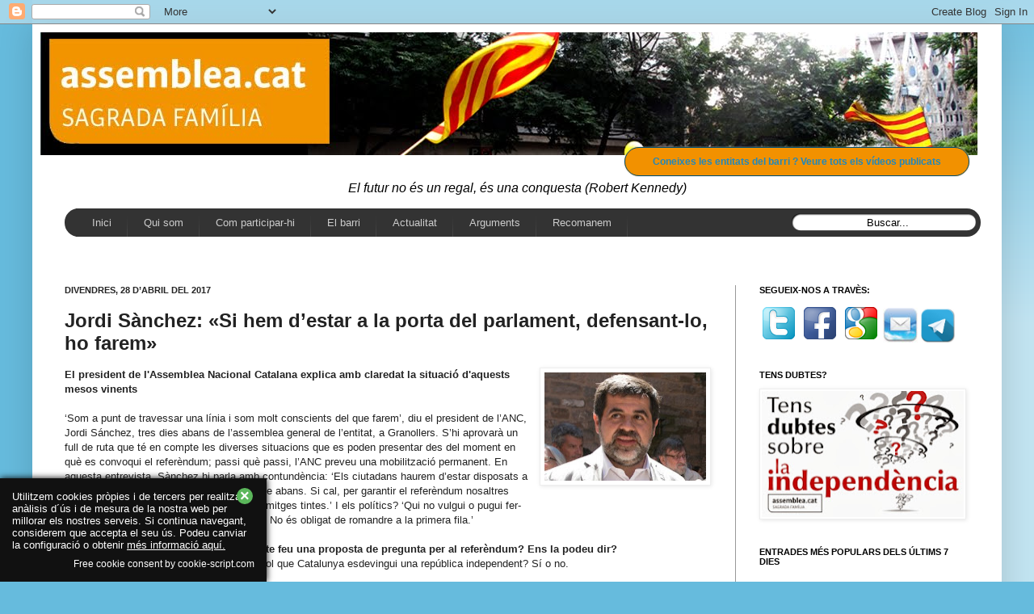

--- FILE ---
content_type: text/html; charset=UTF-8
request_url: https://assembleasagradafamilia.blogspot.com/2017/04/jordi-sanchez-si-hem-destar-la-porta.html
body_size: 44599
content:
<!DOCTYPE html>
<html class='v2' dir='ltr' xmlns='http://www.w3.org/1999/xhtml' xmlns:b='http://www.google.com/2005/gml/b' xmlns:data='http://www.google.com/2005/gml/data' xmlns:expr='http://www.google.com/2005/gml/expr'>
<head>
<link href='https://www.blogger.com/static/v1/widgets/335934321-css_bundle_v2.css' rel='stylesheet' type='text/css'/>
<meta content='IE=EmulateIE7' http-equiv='X-UA-Compatible'/>
<meta content='width=1100' name='viewport'/>
<meta content='text/html; charset=UTF-8' http-equiv='Content-Type'/>
<meta content='blogger' name='generator'/>
<link href='https://assembleasagradafamilia.blogspot.com/favicon.ico' rel='icon' type='image/x-icon'/>
<link href='http://assembleasagradafamilia.blogspot.com/2017/04/jordi-sanchez-si-hem-destar-la-porta.html' rel='canonical'/>
<link rel="alternate" type="application/atom+xml" title="SFxI - Atom" href="https://assembleasagradafamilia.blogspot.com/feeds/posts/default" />
<link rel="alternate" type="application/rss+xml" title="SFxI - RSS" href="https://assembleasagradafamilia.blogspot.com/feeds/posts/default?alt=rss" />
<link rel="service.post" type="application/atom+xml" title="SFxI - Atom" href="https://www.blogger.com/feeds/4469927968565804512/posts/default" />

<link rel="alternate" type="application/atom+xml" title="SFxI - Atom" href="https://assembleasagradafamilia.blogspot.com/feeds/7039101478166154867/comments/default" />
<!--Can't find substitution for tag [blog.ieCssRetrofitLinks]-->
<link href='https://blogger.googleusercontent.com/img/b/R29vZ2xl/AVvXsEi-PsaonyV6bl-xeR2Ufqc0i59uXj4uRSHxrXpvGpekZBxtZL4fKS23SYumxjFSiZtt5nf-QwlVsrj-V-oKb9WFTEojuV_NQHGZksxZCv9JjfzkDKQrXqJWoc69pAAhyfbg1W5n4WB6zY0/s200/S%25C3%25A0nchez%252C+Jordi+2.jpg' rel='image_src'/>
<meta content='http://assembleasagradafamilia.blogspot.com/2017/04/jordi-sanchez-si-hem-destar-la-porta.html' property='og:url'/>
<meta content='Jordi Sànchez: «Si hem d’estar a la porta del parlament, defensant-lo, ho farem»' property='og:title'/>
<meta content='  El president de l&#39;Assemblea Nacional Catalana explica amb claredat la situació d&#39;aquests mesos vinents   ‘Som a punt de travessar una líni...' property='og:description'/>
<meta content='https://blogger.googleusercontent.com/img/b/R29vZ2xl/AVvXsEi-PsaonyV6bl-xeR2Ufqc0i59uXj4uRSHxrXpvGpekZBxtZL4fKS23SYumxjFSiZtt5nf-QwlVsrj-V-oKb9WFTEojuV_NQHGZksxZCv9JjfzkDKQrXqJWoc69pAAhyfbg1W5n4WB6zY0/w1200-h630-p-k-no-nu/S%25C3%25A0nchez%252C+Jordi+2.jpg' property='og:image'/>
<title>SFxI: Jordi Sànchez: &#171;Si hem d&#8217;estar a la porta del parlament, defensant-lo, ho farem&#187;</title>
<style id='page-skin-1' type='text/css'><!--
/*
-----------------------------------------------
Blogger Template Style
Name:     Simple
Designer: Josh Peterson
URL:      www.noaesthetic.com
----------------------------------------------- */
/* Variable definitions
====================
<Variable name="keycolor" description="Main Color" type="color" default="#66bbdd"/>
<Group description="Page Text" selector="body">
<Variable name="body.font" description="Font" type="font"
default="normal normal 12px Arial, Tahoma, Helvetica, FreeSans, sans-serif"/>
<Variable name="body.text.color" description="Text Color" type="color" default="#222222"/>
</Group>
<Group description="Backgrounds" selector=".body-fauxcolumns-outer">
<Variable name="body.background.color" description="Outer Background" type="color" default="#66bbdd"/>
<Variable name="content.background.color" description="Main Background" type="color" default="#ffffff"/>
<Variable name="header.background.color" description="Header Background" type="color" default="transparent"/>
</Group>
<Group description="Links" selector=".main-outer">
<Variable name="link.color" description="Link Color" type="color" default="#2288bb"/>
<Variable name="link.visited.color" description="Visited Color" type="color" default="#888888"/>
<Variable name="link.hover.color" description="Hover Color" type="color" default="#33aaff"/>
</Group>
<Group description="Blog Title" selector=".header h1">
<Variable name="header.font" description="Font" type="font"
default="normal normal 60px Arial, Tahoma, Helvetica, FreeSans, sans-serif"/>
<Variable name="header.text.color" description="Title Color" type="color" default="#3399bb" />
</Group>
<Group description="Blog Description" selector=".header .description">
<Variable name="description.text.color" description="Description Color" type="color"
default="#777777" />
</Group>
<Group description="Tabs Text" selector=".tabs-inner .widget li a">
<Variable name="tabs.font" description="Font" type="font"
default="normal normal 14px Arial, Tahoma, Helvetica, FreeSans, sans-serif"/>
<Variable name="tabs.text.color" description="Text Color" type="color" default="#999999"/>
<Variable name="tabs.selected.text.color" description="Selected Color" type="color" default="#000000"/>
</Group>
<Group description="Tabs Background" selector=".tabs-outer .PageList">
<Variable name="tabs.background.color" description="Background Color" type="color" default="#f5f5f5"/>
<Variable name="tabs.selected.background.color" description="Selected Color" type="color" default="#eeeeee"/>
</Group>
<Group description="Post Title" selector="h3.post-title, .comments h4">
<Variable name="post.title.font" description="Font" type="font"
default="normal normal 22px Arial, Tahoma, Helvetica, FreeSans, sans-serif"/>
</Group>
<Group description="Date Header" selector=".date-header">
<Variable name="date.header.color" description="Text Color" type="color"
default="#222222"/>
<Variable name="date.header.background.color" description="Background Color" type="color"
default="transparent"/>
</Group>
<Group description="Post Footer" selector=".post-footer">
<Variable name="post.footer.text.color" description="Text Color" type="color" default="#666666"/>
<Variable name="post.footer.background.color" description="Background Color" type="color"
default="#f9f9f9"/>
<Variable name="post.footer.border.color" description="Shadow Color" type="color" default="#eeeeee"/>
</Group>
<Group description="Gadgets" selector="h2">
<Variable name="widget.title.font" description="Title Font" type="font"
default="normal bold 11px Arial, Tahoma, Helvetica, FreeSans, sans-serif"/>
<Variable name="widget.title.text.color" description="Title Color" type="color" default="#000000"/>
<Variable name="widget.alternate.text.color" description="Alternate Color" type="color" default="#999999"/>
</Group>
<Group description="Images" selector=".main-inner">
<Variable name="image.background.color" description="Background Color" type="color" default="#ffffff"/>
<Variable name="image.border.color" description="Border Color" type="color" default="#eeeeee"/>
<Variable name="image.text.color" description="Caption Text Color" type="color" default="#222222"/>
</Group>
<Group description="Accents" selector=".content-inner">
<Variable name="body.rule.color" description="Separator Line Color" type="color" default="#eeeeee"/>
<Variable name="tabs.border.color" description="Tabs Border Color" type="color" default="#999999"/>
</Group>
<Variable name="body.background" description="Body Background" type="background"
color="#66bbdd" default="$(color) none repeat scroll top left"/>
<Variable name="body.background.override" description="Body Background Override" type="string" default=""/>
<Variable name="body.background.gradient.cap" description="Body Gradient Cap" type="url"
default="url(//www.blogblog.com/1kt/simple/gradients_light.png)"/>
<Variable name="body.background.gradient.tile" description="Body Gradient Tile" type="url"
default="url(//www.blogblog.com/1kt/simple/body_gradient_tile_light.png)"/>
<Variable name="content.background.color.selector" description="Content Background Color Selector" type="string" default=".content-inner"/>
<Variable name="content.padding" description="Content Padding" type="length" default="10px"/>
<Variable name="content.padding.horizontal" description="Content Horizontal Padding" type="length" default="10px"/>
<Variable name="content.shadow.spread" description="Content Shadow Spread" type="length" default="40px"/>
<Variable name="content.shadow.spread.webkit" description="Content Shadow Spread (WebKit)" type="length" default="5px"/>
<Variable name="content.shadow.spread.ie" description="Content Shadow Spread (IE)" type="length" default="10px"/>
<Variable name="main.border.width" description="Main Border Width" type="length" default="0"/>
<Variable name="header.background.gradient" description="Header Gradient" type="url" default="none"/>
<Variable name="header.shadow.offset.left" description="Header Shadow Offset Left" type="length" default="-1px"/>
<Variable name="header.shadow.offset.top" description="Header Shadow Offset Top" type="length" default="-1px"/>
<Variable name="header.shadow.spread" description="Header Shadow Spread" type="length" default="1px"/>
<Variable name="header.padding" description="Header Padding" type="length" default="30px"/>
<Variable name="header.border.size" description="Header Border Size" type="length" default="1px"/>
<Variable name="header.bottom.border.size" description="Header Bottom Border Size" type="length" default="1px"/>
<Variable name="header.border.horizontalsize" description="Header Horizontal Border Size" type="length" default="0"/>
<Variable name="description.text.size" description="Description Text Size" type="string" default="140%"/>
<Variable name="tabs.margin.top" description="Tabs Margin Top" type="length" default="0" />
<Variable name="tabs.margin.side" description="Tabs Side Margin" type="length" default="30px" />
<Variable name="tabs.background.gradient" description="Tabs Background Gradient" type="url"
default="url(//www.blogblog.com/1kt/simple/gradients_light.png)"/>
<Variable name="tabs.border.width" description="Tabs Border Width" type="length" default="1px"/>
<Variable name="tabs.bevel.border.width" description="Tabs Bevel Border Width" type="length" default="1px"/>
<Variable name="date.header.padding" description="Date Header Padding" type="string" default="inherit"/>
<Variable name="date.header.letterspacing" description="Date Header Letter Spacing" type="string" default="inherit"/>
<Variable name="date.header.margin" description="Date Header Margin" type="string" default="inherit"/>
<Variable name="post.margin.bottom" description="Post Bottom Margin" type="length" default="25px"/>
<Variable name="image.border.small.size" description="Image Border Small Size" type="length" default="2px"/>
<Variable name="image.border.large.size" description="Image Border Large Size" type="length" default="5px"/>
<Variable name="page.width.selector" description="Page Width Selector" type="string" default=".region-inner"/>
<Variable name="page.width" description="Page Width" type="string" default="auto"/>
<Variable name="main.section.margin" description="Main Section Margin" type="length" default="15px"/>
<Variable name="main.padding" description="Main Padding" type="length" default="15px"/>
<Variable name="main.padding.top" description="Main Padding Top" type="length" default="30px"/>
<Variable name="main.padding.bottom" description="Main Padding Bottom" type="length" default="30px"/>
<Variable name="paging.background"
color="#ffffff"
description="Background of blog paging area" type="background"
default="transparent none no-repeat scroll top center"/>
<Variable name="footer.bevel" description="Bevel border length of footer" type="length" default="0"/>
<Variable name="mobile.background.overlay" description="Mobile Background Overlay" type="string"
default="transparent none repeat scroll top left"/>
<Variable name="mobile.background.size" description="Mobile Background Size" type="string" default="auto"/>
<Variable name="mobile.button.color" description="Mobile Button Color" type="color" default="#ffffff" />
<Variable name="startSide" description="Side where text starts in blog language" type="automatic" default="left"/>
<Variable name="endSide" description="Side where text ends in blog language" type="automatic" default="right"/>
*/
/* Content
----------------------------------------------- */
body, .body-fauxcolumn-outer {
font: normal normal 12px Arial, Tahoma, Helvetica, FreeSans, sans-serif;
color: #222222;
background: #66bbdd none repeat scroll top left;
padding: 0 40px 40px 40px;
}
html body .region-inner {
min-width: 0;
max-width: 100%;
width: auto;
}
a:link {
text-decoration:none;
color: #2288bb;
}
a:visited {
text-decoration:none;
color: #222222;
}
a:hover {
text-decoration:underline;
color: #33aaff;
}
.body-fauxcolumn-outer .fauxcolumn-inner {
background: transparent url(//www.blogblog.com/1kt/simple/body_gradient_tile_light.png) repeat scroll top left;
_background-image: none;
}
.body-fauxcolumn-outer .cap-top {
position: absolute;
z-index: 1;
height: 400px;
width: 100%;
background: #66bbdd none repeat scroll top left;
}
.body-fauxcolumn-outer .cap-top .cap-left {
width: 100%;
background: transparent url(//www.blogblog.com/1kt/simple/gradients_light.png) repeat-x scroll top left;
_background-image: none;
}
.content-outer {
-moz-box-shadow: 0 0 40px rgba(0, 0, 0, .15);
-webkit-box-shadow: 0 0 5px rgba(0, 0, 0, .15);
-goog-ms-box-shadow: 0 0 10px #333333;
box-shadow: 0 0 40px rgba(0, 0, 0, .15);
margin-bottom: 1px;
}
.content-inner {
padding: 10px 10px;
}
.content-inner {
background-color: #ffffff;
}
/* Header
----------------------------------------------- */
.header-outer {
background: transparent none repeat-x scroll 0 -400px;
_background-image: none;
}
.Header h1 {
font: normal normal 60px Arial, Tahoma, Helvetica, FreeSans, sans-serif;
color: #3399bb;
text-shadow: -1px -1px 1px rgba(0, 0, 0, .2);
}
.Header h1 a {
color: #3399bb;
}
.Header .description {
font-size: 140%;
color: #777777;
}
.header-inner .Header .titlewrapper {
padding: 22px 30px;
}
.header-inner .Header .descriptionwrapper {
padding: 0 30px;
}
/* Tabs
----------------------------------------------- */
<!-- 23-03-2013 afegit pel jaume -->
#crosscol ul {z-index: 200; padding:0 !important;}
#crosscol li:hover {position:relative;}
#crosscol ul li {padding:0 !important;}
.tabs-outer {z-index:1;}
/* Columns
----------------------------------------------- */
.main-outer {
border-top: 0 solid #999999;
}
.fauxcolumn-left-outer .fauxcolumn-inner {
border-right: 1px solid #999999;
}
.fauxcolumn-right-outer .fauxcolumn-inner {
border-left: 1px solid #999999;
}
/* Headings
----------------------------------------------- */
h2 {
margin: 0 0 1em 0;
font: normal bold 11px Arial, Tahoma, Helvetica, FreeSans, sans-serif;
color: #000000;
text-transform: uppercase;
}
/* Widgets
----------------------------------------------- */
.widget .zippy {
color: #999999;
text-shadow: 2px 2px 1px rgba(0, 0, 0, .1);
}
.widget .popular-posts ul {
list-style: none;
}
/* Posts
----------------------------------------------- */
.date-header span {
background-color: transparent;
color: #222222;
padding: inherit;
letter-spacing: inherit;
margin: inherit;
}
.main-inner {
padding-top: 30px;
padding-bottom: 30px;
}
.main-inner .column-center-inner {
padding: 0 15px;
}
.main-inner .column-center-inner .section {
margin: 0 15px;
}
.post {
margin: 0 0 25px 0;
}
h3.post-title, .comments h4 {
font: normal bold 24px Arial, Tahoma, Helvetica, FreeSans, sans-serif;
margin: .75em 0 0;
}
.post-body {
font-size: 110%;
line-height: 1.4;
position: relative;
}
.post-body img, .post-body .tr-caption-container, .Profile img, .Image img,
.BlogList .item-thumbnail img {
padding: 2px;
background: #ffffff;
border: 1px solid #eeeeee;
-moz-box-shadow: 1px 1px 5px rgba(0, 0, 0, .1);
-webkit-box-shadow: 1px 1px 5px rgba(0, 0, 0, .1);
box-shadow: 1px 1px 5px rgba(0, 0, 0, .1);
}
.post-body img, .post-body .tr-caption-container {
padding: 5px;
}
.post-body .tr-caption-container {
color: #222222;
}
.post-body .tr-caption-container img {
padding: 0;
background: transparent;
border: none;
-moz-box-shadow: 0 0 0 rgba(0, 0, 0, .1);
-webkit-box-shadow: 0 0 0 rgba(0, 0, 0, .1);
box-shadow: 0 0 0 rgba(0, 0, 0, .1);
}
.post-header {
margin: 0 0 1.5em;
line-height: 1.6;
font-size: 90%;
}
.post-footer {
margin: 20px -2px 0;
padding: 5px 10px;
color: #666666;
background-color: #f9f9f9;
border-bottom: 1px solid #eeeeee;
line-height: 1.6;
font-size: 90%;
}
#comments .comment-author {
padding-top: 1.5em;
border-top: 1px solid #999999;
background-position: 0 1.5em;
}
#comments .comment-author:first-child {
padding-top: 0;
border-top: none;
}
.avatar-image-container {
margin: .2em 0 0;
}
#comments .avatar-image-container img {
border: 1px solid #eeeeee;
}
/* Comments
----------------------------------------------- */
.comments .comments-content .icon.blog-author {
background-repeat: no-repeat;
background-image: url([data-uri]);
}
.comments .comments-content .loadmore a {
border-top: 1px solid #999999;
border-bottom: 1px solid #999999;
}
.comments .comment-thread.inline-thread {
background-color: #f9f9f9;
}
.comments .continue {
border-top: 2px solid #999999;
}
/* Accents
---------------------------------------------- */
.section-columns td.columns-cell {
border-left: 1px solid #999999;
}
.blog-pager {
background: transparent none no-repeat scroll top center;
}
.blog-pager-older-link, .home-link,
.blog-pager-newer-link {
background-color: #ffffff;
padding: 5px;
}
.footer-outer {
border-top: 0 dashed #bbbbbb;
}
/* Mobile
----------------------------------------------- */
body.mobile  {
background-size: auto;
}
.mobile .body-fauxcolumn-outer {
background: transparent none repeat scroll top left;
}
.mobile .body-fauxcolumn-outer .cap-top {
background-size: 100% auto;
}
.mobile .content-outer {
-webkit-box-shadow: 0 0 3px rgba(0, 0, 0, .15);
box-shadow: 0 0 3px rgba(0, 0, 0, .15);
}
body.mobile .AdSense {
margin: 0 -40px;
}
.mobile .tabs-inner .widget ul {
margin-left: 0;
margin-right: 0;
}
.mobile .post {
margin: 0;
}
.mobile .main-inner .column-center-inner .section {
margin: 0;
}
.mobile .date-header span {
padding: 0.1em 10px;
margin: 0 -10px;
}
.mobile h3.post-title {
margin: 0;
}
.mobile .blog-pager {
background: transparent none no-repeat scroll top center;
}
.mobile .footer-outer {
border-top: none;
}
.mobile .main-inner, .mobile .footer-inner {
background-color: #ffffff;
}
.mobile-index-contents {
color: #222222;
}
.mobile-link-button {
background-color: #2288bb;
}
.mobile-link-button a:link, .mobile-link-button a:visited {
color: #999999;
}
.mobile .tabs-inner .section:first-child {
border-top: none;
}
.mobile .tabs-inner .PageList .widget-content {
background-color: #999999;
color: #000000;
border-top: 1px solid #999999;
border-bottom: 1px solid #999999;
}
.mobile .tabs-inner .PageList .widget-content .pagelist-arrow {
border-left: 1px solid #999999;
}
/* 23-03-2013 afegit pel Jaume */
/* Menu horizontal con buscador
----------------------------------------------- */
#menuWrapper {
width:100%; /* Ancho del menú */
height:35px;
padding-left:14px;
background:#333333; /* Color de fondo */
border-radius:20px; /* Bordes redondeados */
}
.menu {
width: 100%;
float: left;
/* 21-04-2013 JAUME canviat
font-family:Arial;
*/
font-family:"Lucida Sans Unicode", "Trebuchet Unicode MS", "Lucida Grande",sans-serif;
font-size:13px; /* Tamaño de la fuente */
font-weight:bold;
}
.menu ul {
float:left;
height:0px;
list-style:none;
margin:0;
padding:0;
border-radius: 0px 0px 20px 20px; /* Bordes redondeados del submenú */
}
.menu li{
float:left;
padding:0px;
}
.menu li a{
background:#333333 url(https://blogger.googleusercontent.com/img/b/R29vZ2xl/AVvXsEhIJj-R6CM8-TIRxx6TIvB72LWOQpuEPOUehblZFcDVMNAtUNaalLnCfNh7Zebw2dg0N0B-nAs-cwao_dWZblVmfBWrYhjoH_HKsBJudzH_ZVIiiv8d02RcQ4mApuZo4f-DEOwYOpjmzYM/s35/separador.gif) bottom right no-repeat;
color:#cccccc; /* Color de la fuente */
display:block;
font-weight:normal;
line-height:35px;
margin:0px;
/* 02-06-2013 Jaume per posar mes opcions al menu
padding:0px 25px; */
padding:0px 20px; /* Espacio entre cada pestaña */
text-align:center;
text-decoration:none;
}
.menu li a:hover, .menu ul li:hover a {
background: #2580a2; /* Color de las pestañas al pasar el cursor */
color:#FFFFFF; /* Color del texto al pasar el cursor */
text-decoration:none;
}
.menu li ul {
background:#333333; /* Color de fondo del submenú */
display:none;
height:auto;
padding:0px;
margin:0px;
position:absolute;
width:200px; /* Ancho del submenú */
z-index:100;
border-top:1px solid #fff; /* Borde superior del submenú */
}
.menu li:hover ul{
display:block;
}
.menu li li {
display:block;
float:none;
margin:0px;
padding:0px;
width:200px;
}
.menu li:hover li a {
background:none;
border-radius: 0px 0px 20px 20px; /* Borde de las subpestañas */
}
.menu li ul a {
display:block;
height:35px;
font-size:12px;
font-style:normal;
margin:0px;
padding:0px 10px 0px 15px;
text-align:left;
}
.menu li ul a:hover, .menu li ul li:hover a{
background:#2580a2; /* Color de las subpestañas al pasar el cursor */
color:#ffffff;
text-decoration:none;
}
#search {
width: 228px;
height: 22px;
float: right;
text-align: center;
margin-top: 6px;
margin-right: 6px;
/* Imagen de fondo del buscador */
background: url(https://blogger.googleusercontent.com/img/b/R29vZ2xl/AVvXsEhsleUbF0sEnsyokUgI64o2MhTPt43BUDSm9XsTPXfW1PSzRyq3k91HXFthXJwZWJ4vpsCk_QZ7BNBCXz7k924Mkj5wJNY9_isRj2vVRYdcmZtaK5dh387Zpd8vCifnRxpCwph7Wfj-_eM/s1600/search-bar.png) no-repeat;
}
#search-box {
margin-top: 3px;
border:0px;
background: transparent;
text-align:center;
}
/* 23-03-2013 fins aqui el menu inclos pel Jaume */
/* 29-03-2013 inclos pel jaume per poder mostrar com a imatges el Com participar */
#minigaleria {
margin:0px auto;
padding-left:10px;
padding-top:20px;
padding-bottom:180px;
}
div.imagen1 /* IMAGEN 1*/
{
-webkit-box-shadow: 0 3px 6px rgba(0,0,0,.25); /* Sombra*/
-moz-box-shadow: 0 3px 6px rgba(0,0,0,.25); /* Sombra para Firefox*/
background: #ffffff;          /* Fondo Blanco*/
margin: 2px;
border: 1px solid #cccccc;   /*Borde*/
height: auto;
width: auto;
float: left;
text-align: center;
-webkit-transform: rotate(12deg); /*Ángulo*/
-moz-transform: rotate(12deg); /*Ángulo*/
}
div.imagen1 img
{
display: inline;
margin: 3px;
border: 1px solid #ffffff;
}
div.imagen2 /* IMAGEN 2*/
{
-webkit-box-shadow: 0 3px 6px rgba(0,0,0,.25); /* Sombra*/
-moz-box-shadow: 0 3px 6px rgba(0,0,0,.25); /* Sombra para Firefox*/
background: #ffffff;         /* Fondo Blanco*/
margin: 2px;
border: 1px solid #cccccc; /*Borde*/
height: auto;
width: auto;
float: left;
text-align: center;
-webkit-transform: rotate(-16deg); /*Ángulo*/
-moz-transform: rotate(-16deg); /*Ángulo*/
}
div.imagen2 img
{
display: inline;
margin: 3px;
border: 1px solid #ffffff;
}
div.imagen3 /* IMAGEN 3*/
{
-webkit-box-shadow: 0 3px 6px rgba(0,0,0,.25); /* Sombra*/
-moz-box-shadow: 0 3px 6px rgba(0,0,0,.25); /* Sombra para Firefox*/
background: #ffffff;          /* Fondo Blanco*/
margin: 2px;
border: 1px solid #cccccc; /*Borde*/
height: auto;
width: auto;
float: left;
text-align: center;
-webkit-transform: rotate(22deg); /*Ángulo*/
-moz-transform: rotate(22deg); /*Ángulo*/
}
div.imagen3 img
{
display: inline;
margin: 3px;
border: 1px solid #ffffff;
}
div.imagen4 /* IMAGEN 4*/
{
-webkit-box-shadow: 0 3px 6px rgba(0,0,0,.25); /* Sombra*/
-moz-box-shadow: 0 3px 6px rgba(0,0,0,.25); /* Sombra para Firefox*/
background: #ffffff;          /* Fondo Blanco*/
margin: 2px;
border: 1px solid #cccccc;  /*Borde*/
height: auto;
width: auto;
float: left;
text-align: center;
-webkit-transform: rotate(-12deg); /*Ángulo*/
-moz-transform: rotate(-12deg); /*Ángulo*/
}
div.imagen4 img
{
display: inline;
margin: 3px;
border: 1px solid #ffffff;
}
div.descripcion /*DESCRIPCIONES*/
{
text-align: center;
font-weight: normal;
/* 21-04-2013
font-family: Arial;
*/
font-family: "Lucida Sans Unicode", "Lucida Grande", sans-serif;
font-size:11px;
width: 120px;
margin: 5px;
}
/* 29-03-2013 fins aqui les imatges per la pagina com participar */
/* 11-04-2013 Jaume afegeix els botons */
.button{text-decoration:none; text-align:center;
padding:10px 34px;
border:solid 1px #004F72;
-webkit-border-radius:40px;
-moz-border-radius:40px;
border-radius: 40px;
font:12px "Lucida Sans Unicode", "Lucida Grande", sans-serif;
font-weight:bold;
color:#ffffff;
background:#f29100;
-webkit-box-shadow:0px 0px 2px #bababa;  -moz-box-shadow: 0px 0px 2px #bababa;  box-shadow:0px 0px 2px #bababa;
-webkit-transition: ninguna 0s linear;
-moz-transition:  ninguna 0s linear;
-o-transition:  ninguna 0s linear;
transition:  ninguna 0s linear;}.button:hover{
padding:10px 34px;
border:solid 1px #004F72;
-webkit-border-radius:40px;
-moz-border-radius:40px;
border-radius: 40px;
font:12px "Lucida Sans Unicode", "Lucida Grande", sans-serif;
font-weight:bold;
color:#ffffff;
background:#f29100;
-webkit-box-shadow:0px 0px 2px #bababa, inset 0px 0px 1px #ffffff;
-moz-box-shadow: 0px 0px 2px #bababa,  inset 0px 0px 1px #ffffff;
box-shadow:0px 0px 2px #bababa, inset 0px 0px 1px #ffffff;
}.button:active{
padding:10px 34px;
border:solid 1px #004F72;
-webkit-border-radius:40px;
-moz-border-radius:40px;
border-radius: 40px;
font:12px "Lucida Sans Unicode", "Lucida Grande", sans-serif;
font-weight:bold;
color:#ffffff;
background:#f53d18;
-webkit-box-shadow:0px 0px 2px #bababa, inset 0px 0px 1px #ffffff;
-moz-box-shadow: 0px 0px 2px #bababa,  inset 0px 0px 1px #ffffff;
box-shadow:0px 0px 2px #bababa, inset 0px 0px 1px #ffffff;
}
--></style>
<style id='template-skin-1' type='text/css'><!--
body {
min-width: 1200px;
}
.content-outer, .content-fauxcolumn-outer, .region-inner {
min-width: 1200px;
max-width: 1200px;
_width: 1200px;
}
.main-inner .columns {
padding-left: 0px;
padding-right: 320px;
}
.main-inner .fauxcolumn-center-outer {
left: 0px;
right: 320px;
/* IE6 does not respect left and right together */
_width: expression(this.parentNode.offsetWidth -
parseInt("0px") -
parseInt("320px") + 'px');
}
.main-inner .fauxcolumn-left-outer {
width: 0px;
}
.main-inner .fauxcolumn-right-outer {
width: 320px;
}
.main-inner .column-left-outer {
width: 0px;
right: 100%;
margin-left: -0px;
}
.main-inner .column-right-outer {
width: 320px;
margin-right: -320px;
}
#layout {
min-width: 0;
}
#layout .content-outer {
min-width: 0;
width: 800px;
}
#layout .region-inner {
min-width: 0;
width: auto;
}
--></style>
<script type='text/javascript'>

  var _gaq = _gaq || [];
  _gaq.push(['_setAccount', 'UA-38951797-1']);
  _gaq.push(['_trackPageview']);

  (function() {
    var ga = document.createElement('script'); ga.type = 'text/javascript'; ga.async = true;
    ga.src = ('https:' == document.location.protocol ? 'https://ssl' : 'http://www') + '.google-analytics.com/ga.js';
    var s = document.getElementsByTagName('script')[0]; s.parentNode.insertBefore(ga, s);
  })();

</script>
<!-- 28-04-2013 Jaume: per poder fer el seguiment amb googleanalitys -->
<script>
  (function(i,s,o,g,r,a,m){i['GoogleAnalyticsObject']=r;i[r]=i[r]||function(){
  (i[r].q=i[r].q||[]).push(arguments)},i[r].l=1*new Date();a=s.createElement(o),
  m=s.getElementsByTagName(o)[0];a.async=1;a.src=g;m.parentNode.insertBefore(a,m)
  })(window,document,
     'script','//www.google-analytics.com/analytics.js','ga');

  ga('create', 'UA-40505996-1', 'assembleasagradafamilia.blogspot.com.es');
  ga('send', 'pageview');

</script>
<link href='https://www.blogger.com/dyn-css/authorization.css?targetBlogID=4469927968565804512&amp;zx=a8e17a37-5b3e-4e62-83ff-4c39cdf7af77' media='none' onload='if(media!=&#39;all&#39;)media=&#39;all&#39;' rel='stylesheet'/><noscript><link href='https://www.blogger.com/dyn-css/authorization.css?targetBlogID=4469927968565804512&amp;zx=a8e17a37-5b3e-4e62-83ff-4c39cdf7af77' rel='stylesheet'/></noscript>
<meta name='google-adsense-platform-account' content='ca-host-pub-1556223355139109'/>
<meta name='google-adsense-platform-domain' content='blogspot.com'/>

</head>
<!--26-01-2014 Jaume: Entradas Relacionadas-->
<!-- remove -->
<style type='text/css'>
    #related-posts {
      float:center;
      text-transform:none;
      height:100%;
      min-height:100%;
      padding-top:5px;
      padding-left:5px;
    }
    
    #related-posts h2{
      font-size: 18px;
      letter-spacing: 2px;
      font-weight: bold;
      text-transform: none;
      color: #5D5D5D;
      <!--font-family: Arial Narrow;-->
      margin-bottom: 0.75em;
      margin-top: 0em;
      padding-top: 0em;
    }

    
    #related-posts a{
      border-right: 1px dotted #DDDDDD;
      color:#5D5D5D;
    }
    
    #related-posts a:hover{
      color:black;
      background-color:#EDEDEF;
    }
  </style>
<script type='text/javascript'>
    var defaultnoimage="https://blogger.googleusercontent.com/img/b/R29vZ2xl/AVvXsEiGsSN8hANYsvDGvaXYm5glbs66i0KUuNR8UGsdMUHvSU_lyXXx5R-_H5BC9kKekxc7xxD8kGaJdIprb8QubC-owTnT8rrlscE13h4eqAGS1BwXv7qpW-AtFBiJZOoosoRhQiG5B1Bn2wbN/s1600/no_image.jpg";
    var maxresults=6;
    var splittercolor="#DDDDDD";
    var relatedpoststitle="Entrades relacionades";
  </script>
<!-- <script src='http://helplogger.googlecode.com/svn/trunk/related-posts-with-thumbnails-for-blogger3.js' type='text/javascript'/> -->
<script>
    //<![CDATA[
    var relatedTitles = new Array();
    var relatedTitlesNum = 0;
    var relatedUrls = new Array();
    var thumburl = new Array();
    
    function related_results_labels_thumbs(json) {
      for (var i = 0; i < json.feed.entry.length; i++) {
        var entry = json.feed.entry[i];
        relatedTitles[relatedTitlesNum] = entry.title.$t;
        try
        {thumburl[relatedTitlesNum]=entry.media$thumbnail.url;}
        catch (error){
          s=entry.content.$t;a=s.indexOf("<img");b=s.indexOf("src=\"",a);c=s.indexOf("\"",b+5);d=s.substr(b+5,c-b-5);
          if((a!=-1)&&(b!=-1)&&(c!=-1)&&(d!=""))
          {thumburl[relatedTitlesNum]=d;} else {if(typeof(defaultnoimage) !== 'undefined') thumburl[relatedTitlesNum]=defaultnoimage; else thumburl[relatedTitlesNum]="https://blogger.googleusercontent.com/img/b/R29vZ2xl/AVvXsEhMGt7TM412fpwtowlLXFXp8rsX4FKS7Ayu8sYU7Z8Svzcsb1Yzra8nC1DjWJ8CK1MKIcBvx3J3BMPnj0PtJLj-DbVsvuVa915wNzrF_XDz95gf98WoYJFFyOfIm0g0d4sLKmdg9bwLbvdZ/s1600/noimage.png";}
        }
        if(relatedTitles[relatedTitlesNum].length>100) relatedTitles[relatedTitlesNum]=relatedTitles[relatedTitlesNum].substring(0, 100)+"...";
        for (var k = 0; k < entry.link.length; k++) {
          if (entry.link[k].rel == 'alternate') {
            relatedUrls[relatedTitlesNum] = entry.link[k].href;
            relatedTitlesNum++;
          }
        }
      }
    }
    
    function removeRelatedDuplicates_thumbs() {
      var tmp = new Array(0);
      var tmp2 = new Array(0);
      var tmp3 = new Array(0);
      for(var i = 0; i < relatedUrls.length; i++) {
        if(!contains_thumbs(tmp, relatedUrls[i]))
        {
          tmp.length += 1;
          tmp[tmp.length - 1] = relatedUrls[i];
          tmp2.length += 1;
          tmp3.length += 1;
          tmp2[tmp2.length - 1] = relatedTitles[i];
          tmp3[tmp3.length - 1] = thumburl[i];
        }
      }
      relatedTitles = tmp2;
      relatedUrls = tmp;
      thumburl=tmp3;
    }
    
    function contains_thumbs(a, e) {
      for(var j = 0; j < a.length; j++) if (a[j]==e) return true;
      return false;
    }
    
    function printRelatedLabels_thumbs(current) {
      var splitbarcolor;
      if(typeof(splittercolor) !== 'undefined') splitbarcolor=splittercolor; else splitbarcolor="#d4eaf2";
      for(var i = 0; i < relatedUrls.length; i++)
      {
        if((relatedUrls[i]==current)||(!relatedTitles[i]))
        {
          relatedUrls.splice(i,1);
          relatedTitles.splice(i,1);
          thumburl.splice(i,1);
          i--;
        }
      }
      var r = Math.floor((relatedTitles.length - 1) * Math.random());
      var i = 0;
      if(relatedTitles.length>0) document.write('<h2>'+relatedpoststitle+'</h2>');
      document.write('<div style="clear: both;"/>');
      while (i < relatedTitles.length && i < 20 && i<maxresults) {
        document.write('<a style="text-decoration:none;padding:5px;float:left;');
        if(i!=0) document.write('border-left:solid 0.5px '+splitbarcolor+';"');
        else document.write('"');
        document.write(' href="' + relatedUrls[r] + '"><img style="width:96px;height:96px;border:0px;" src="'+thumburl[r]+'"/><br/><div style="width:72px;padding-left:3px;height:95px;border: 0pt none ; margin: 3px 0pt 0pt; padding: 0pt; font-style: normal; font-variant: normal; font-weight: normal; font-size: 11px; line-height: normal; font-size-adjust: none; font-stretch: normal;">'+relatedTitles[r]+'</div></a>');

        i++;
        if (r < relatedTitles.length - 1) {
          r++;
        } else {
          r = 0;
        }
      }
      document.write('</div>');
      relatedUrls.splice(0,relatedUrls.length);
      thumburl.splice(0,thumburl.length);
      relatedTitles.splice(0,relatedTitles.length);
    }
    
    //]]>
  </script>
<!-- remove -->
<!--Fin de Entradas Relacionadas-->
<body class='loading'>
<div class='navbar section' id='navbar'><div class='widget Navbar' data-version='1' id='Navbar1'><script type="text/javascript">
    function setAttributeOnload(object, attribute, val) {
      if(window.addEventListener) {
        window.addEventListener('load',
          function(){ object[attribute] = val; }, false);
      } else {
        window.attachEvent('onload', function(){ object[attribute] = val; });
      }
    }
  </script>
<div id="navbar-iframe-container"></div>
<script type="text/javascript" src="https://apis.google.com/js/platform.js"></script>
<script type="text/javascript">
      gapi.load("gapi.iframes:gapi.iframes.style.bubble", function() {
        if (gapi.iframes && gapi.iframes.getContext) {
          gapi.iframes.getContext().openChild({
              url: 'https://www.blogger.com/navbar/4469927968565804512?po\x3d7039101478166154867\x26origin\x3dhttps://assembleasagradafamilia.blogspot.com',
              where: document.getElementById("navbar-iframe-container"),
              id: "navbar-iframe"
          });
        }
      });
    </script><script type="text/javascript">
(function() {
var script = document.createElement('script');
script.type = 'text/javascript';
script.src = '//pagead2.googlesyndication.com/pagead/js/google_top_exp.js';
var head = document.getElementsByTagName('head')[0];
if (head) {
head.appendChild(script);
}})();
</script>
</div></div>
<div class='body-fauxcolumns'>
<div class='fauxcolumn-outer body-fauxcolumn-outer'>
<div class='cap-top'>
<div class='cap-left'></div>
<div class='cap-right'></div>
</div>
<div class='fauxborder-left'>
<div class='fauxborder-right'></div>
<div class='fauxcolumn-inner'>
</div>
</div>
<div class='cap-bottom'>
<div class='cap-left'></div>
<div class='cap-right'></div>
</div>
</div>
</div>
<div class='content'>
<div class='content-fauxcolumns'>
<div class='fauxcolumn-outer content-fauxcolumn-outer'>
<div class='cap-top'>
<div class='cap-left'></div>
<div class='cap-right'></div>
</div>
<div class='fauxborder-left'>
<div class='fauxborder-right'></div>
<div class='fauxcolumn-inner'>
</div>
</div>
<div class='cap-bottom'>
<div class='cap-left'></div>
<div class='cap-right'></div>
</div>
</div>
</div>
<div class='content-outer'>
<div class='content-cap-top cap-top'>
<div class='cap-left'></div>
<div class='cap-right'></div>
</div>
<div class='fauxborder-left content-fauxborder-left'>
<div class='fauxborder-right content-fauxborder-right'></div>
<div class='content-inner'>
<header>
<div class='header-outer'>
<div class='header-cap-top cap-top'>
<div class='cap-left'></div>
<div class='cap-right'></div>
</div>
<div class='fauxborder-left header-fauxborder-left'>
<div class='fauxborder-right header-fauxborder-right'></div>
<div class='region-inner header-inner'>
<div class='header section' id='header'><div class='widget Header' data-version='1' id='Header1'>
<div id='header-inner'>
<a href='https://assembleasagradafamilia.blogspot.com/' style='display: block'>
<img alt='SFxI' height='152px; ' id='Header1_headerimg' src='https://blogger.googleusercontent.com/img/b/R29vZ2xl/AVvXsEih7vfYmHT9JoHdleIYHLD1WFI1Zw65gUwdrYzTFsimc1maROkKEFbycO8gK5N-Xiaj9pgb1QYBmhHYB23LTwEJeTPwxURNE6uqfd40nqnMUbTEtfDsmI6qOlPVBhQBsmV4kLF66r9a4Tw/s1600/Banner+Blog+Sagrada+Familia.jpg' style='display: block' width='1160px; '/>
</a>
</div>
</div></div>
</div>
</div>
<div class='header-cap-bottom cap-bottom'>
<div class='cap-left'></div>
<div class='cap-right'></div>
</div>
</div>
</header>
<div class='tabs-outer'>
<div class='tabs-cap-top cap-top'>
<div class='cap-left'></div>
<div class='cap-right'></div>
</div>
<div class='fauxborder-left tabs-fauxborder-left'>
<div class='fauxborder-right tabs-fauxborder-right'></div>
<div class='region-inner tabs-inner'>
<div class='section' id='crosscol'><div class='widget HTML' data-version='1' id='HTML3'>
<div class='widget-content'>
<div style="text-align: right;">
<a class="button" href="http://assembleasagradafamilia.blogspot.com.es/search/label/V%C3%ADdeos%20Entitats" target="_self">Coneixes les entitats del barri ? Veure tots els vídeos publicats</a>
</div>


<script>

var delay=10000 //pausa (en milisegundos)
var fcontent=new Array()
var number = 0



begintag=' <p align = "center" ><i><font face="Arial" size="3">' //tag que abre los mensajes


fcontent[number++] = "El marc legal espanyol no és apte per fer la consulta perquè està dissenyat per no poder-la fer (Junqueres)"
fcontent[number++] = "El problema de la societat catalana 'no és que sigui una nació sense estat', sinó que 'forma part d'un l'estat que li va en contra' (Junqueres)"
fcontent[number++] = "És la democràcia la que ha de determinar el marc legal, no el marc legal el que ha de coartar la democràcia (Junqueres)"
fcontent[number++] = "La manera més ràpida d'acabar amb la crisi seria marxar d'Espanya (Sala i Martín)"
fcontent[number++] = "No se&#8217;ns atorgarà la llibertat externa més que en la mesura exacta en què haguem sabut, en un moment determinat, desenvolupar la nostra llibertat interna. (Mahatma Gandhi)"
fcontent[number++] = "El futur no és un regal, és una conquesta (Robert Kennedy)"
fcontent[number++] = "Si marxeu, us convertireu en un dels països més pobres del món (George III d'Anglaterra, als rebels nord-americans)"
fcontent[number++] = "Si una llei és injusta, un home no només té el dret a desobeir-la sinó que s'ha de comprometre  a fer-ho (Thomas Jefferson)"
fcontent[number++] = "L'èxit és depenent de l'esforç (Sòfocles)"
fcontent[number++] = "Donar exemple no és la millor manera d'influir sobre els altres, és l'única manera (Albert Einstein)"
fcontent[number++] = "Com no sabia que era impossible, ho vaig fer (Albert Einstein)"
fcontent[number++] = "El secret de l'èxit és la constància en el propòsit (Benjamin Disraeli) "
fcontent[number++] = "I el que compta és l&#8217;esforç de cada dia compartint tenaçment amb els qui creuen que cada gest eixampla l&#8217;esperança, que cap dia no es perd per als qui lluiten (Miquel Martí i Pol)"
fcontent[number++] = "Entenc que vulguin fer-nos desapareixer però que no ens demanin de cooperar-hi (Golda Meir)"
fcontent[number++] = "No hi ha països petits. La grandesa d'un poble no ve mesurada pel nombre que el formen, igual que no mesurem la grandesa d'un home segons la seva estatura (Victor Hugo)"
fcontent[number++] = "Quan la llei no és justa, és de justícia transgredir la llei (Víctor Alexandre)"
fcontent[number++] = "Qui lluita pot perdre, qui no lluita ja ha perdut (Bertold Brecht)"
fcontent[number++] = "La independència de Catalunya no és un problema de nacionalisme, sinó de justícia històrica (Francesc G.)"
fcontent[number++] = "El que és vàlid per als individus és vàlid per a les nacions (Mahatma Gandhi)"
fcontent[number++] = "Totes les causes justes del món tenen els seus defensors. En canvi, Catalunya només ens té a nosaltres (Lluís Companys)"
fcontent[number++] = "Un país no es perd perquè els que no l'estimen l'ataquen, sinó perquè els que l'estimen no el defenen (Francesc G.)"
fcontent[number++] = "El seny si no va acompanyat d'una ferma voluntat de combat només serveix per tapar covardies (Francesc Macià)"
fcontent[number++] = "Tota política que no fem nosaltres, serà feta contra nosaltres (Joan Fuster)"
fcontent[number++] = "De nosaltres depèn que Catalunya se salvi definitivament o desaparegui per sempre com a poble (Josep Armengou)"
fcontent[number++] = "La realitat assenyala que no estem units a ningú, sinó que hi estem sotmesos (Manuel de Pedrolo)"
fcontent[number++] = "Sóc d'un país que de la por en diuen seny (Francesc G.)"
fcontent[number++] = "En temps de guerra es guanya vencent, en temps de pau convencent (Francesc G.)"
fcontent[number++] = "No volem que ens governin bé des de Madrid, volem que deixin de governar-nos (Prat de la Riba)"
fcontent[number++] = "Sense la independència, no hi ha possibilitats de crear a Catalunya una política justa, honesta i regenerada (Antoni Gaudí)"
fcontent[number++] = "Estem farts d'haver de demanar perdó per existir (Joan Fuster)"
fcontent[number++] = "Des de fa 500 anys, els catalans hem estat uns imbècils. Es tracta, doncs, de deixar de ser catalans? No, sinó de deixar de ser imbècils (Joan Sales)"


fcontent[number++] = "El problema no és que els diners que necessita la nostra societat no existeixen, sinó que ens els priven (Junqueras)"
fcontent[number++] = "Mentre Espanya sigui jugador i àrbitre no podrem guanyar mai (Junqueras)"
fcontent[number++] = "Som el 16% produim el 20% paguem el 24% ENS TORNEN EL 10% i ens inspeccionen el 30%. Votem? (Junqueras)"
fcontent[number++] = "Hi ha 22 països que s&#8217;han independitzat d&#8217;Espanya i cap ha demanat tornar (Sala i Martin)"
fcontent[number++] = "A vegades cal alterar democràticament la jerarquia de la legalitat per poder instituir la voluntat majoritària d'un poble (Muriel Casals)"
fcontent[number++] = "La Llei ha d'estar al servei de la democràcia i la sobirania popular. De no ser així, les dones encara no podrien votar (Carme Forcadell)"
fcontent[number++] = "Amb Espanya no hi ha hagut projecte comú: 300 anys només un president espanyol català i assassinat. S'ha acabat el bròquil. (Eduard Cabus)"
fcontent[number++] = "El dret a decidir no tensa la convivència sinó que ens obliga a madurar, a definir el nostre futur i a superar l'ambigüitat del peix bullit (Àngel Castiñeira)"
fcontent[number++] = "La democràcia és no imposar res a la gent d'un territori sinó consultar-los què volen (Margaret Tatcher)"
fcontent[number++] = "Catalunya serà independent quan ens acabin d'asfixiar financerament i la gent o vegi (Ramon Trias Fargas)"
fcontent[number++] = "Heus ací Catalunya, esclava d'insolents. Què és el que us manca, catalans, si no és la voluntat? (Pau Claris)"
fcontent[number++] = "La llibertat no és negociable (Pau Casals)"
fcontent[number++] = "El pensament català rebrota sempre i sobreviu als seus il&#183;lusos enterradors (Francesc Pujols)"
fcontent[number++] = "Qui perd els orígens, perd la identitat (Joan Salvat Papasseit)"








closetag='</font></i></p>'



var fwidth=160 //ancho
var fheight=150 //alto

///No editar/////////////////

var ie4=document.all&&!document.getElementById
var ns4=document.layers
var DOM2=document.getElementById
var faderdelay=0
var index=0






if (DOM2)
faderdelay=2000

//function to change content
function changecontent(){


index = Math.floor(Math.random() * number);

if (index>=fcontent.length)
index=0
if (DOM2){
document.getElementById("fscroller").style.color="rgb(255,255,255)"
document.getElementById("fscroller").innerHTML=begintag+fcontent[index]+closetag
colorfade()
}
else if (ie4)
{
alert('IE4');
document.all.fscroller.innerHTML=begintag+fcontent[index]+closetag
}else if (ns4){
alert('NS4');
document.fscrollerns.document.fscrollerns_sub.document.write(begintag+fcontent[index]+closetag)
document.fscrollerns.document.fscrollerns_sub.document.close()
}

index++
setTimeout("changecontent()",delay+faderdelay)
}

// colorfade() partially by Marcio Galli for Netscape Communications. ////////////

frame=20;
hex=255 // Initial color value.

function colorfade() { 
// 20 frames fading process
if(frame>0) {
hex-=12; // increase color value
document.getElementById("fscroller").style.color="rgb("+hex+","+hex+","+hex+")"; // Set color value.
frame--;
setTimeout("colorfade()",20);
}
else{
document.getElementById("fscroller").style.color="rgb(0,0,0)";
frame=20;
hex=255
}
}

if (ie4||DOM2)
document.write('<div id="fscroller" style="border:0px solid black;width:'+fwidth+';height:'+fheight+';padding:2px"></div>')

window.onload=changecontent



</script>








<div id='menuWrapper'>
<div class='menu'>


<!-- 20-04-2013 JAUME: He tret "http://ancsagradafamiliaproves.blogspot.com.es" de totes les direccions per fer-les relatives-->

<ul>
<li><a href="/">Inici</a></li>


<li><a href="#">Qui som</a>
<ul>
<li><a href="/p/qui-som.html">Qui som</a></li>
<li><a href="http://www.assemblea.cat/" target="_blank">Assemblea Nacional Catalana</a></li>
<li><a href="http://www.assemblea.cat/?q=inscripcio_anc" target="_blank">Inscripció ANC</a></li>
</ul>
</li>


<li><a href="#">Com participar-hi</a>
<ul>
<!--
<li><a href="/p/20-maneres-de-participar.html">Com participar-hi</a></li>
-->
<li><a href="/search/label/Properes%20activitats">Properes activitats</a></li>
<li><a href="/search/label/Actes%20amb%20la%20fam%C3%ADlia%20i%20els%20nens">Activitats amb família i nens</a></li>
<li><a href="/p/calendari.html">Calendari</a></li>
<!--
<li><a href="/2013/01/projectes-per-dinamitzar-el-barri.html">Busquem gent</a></li>
<li><a href="/p/formulari-de-participacio.html">Formulari</a></li>
-->
</ul>
</li>


<li><a href="#">El barri</a>
<ul>
<li><a href="/search/label/El%20barri%20opina">El barri opina/proposa</a></li>
<li><a href="/2013/03/comerc-amic.html">Comerç amic</a></li>
<li><a href="/p/associacions-amigues.html">Entitats i associacions</a></li>
<li><a href="/p/joventut.html">Joventut</a></li>
</ul>
</li>



<li><a href="#">Actualitat</a>
<ul>
<li><a href="http://assembleasagradafamilia.blogspot.com.es/search/label/Actualitat%20pol%C3%ADtica">Actualitat política</a></li>
<li><a href="http://assembleasagradafamilia.blogspot.com.es/search/label/Actualitat%20econ%C3%B2mica">Actualitat econòmica</a></li>
<li><a href="http://assembleasagradafamilia.blogspot.com.es/search/label/Actualitat%20cultural">Actualitat cultural</a></li>
<li><a href="http://assembleasagradafamilia.blogspot.com.es/search/label/Joc%20brut">Joc brut</a></li>
</ul>
</li>





<li><a href="#">Arguments</a>
<ul>
<li><a href="http://www.dubtessobrelaindependencia.blogspot.com/">Arguments/Dubtes (vídeos)</a></li>
<li><a href="/p/argumentsdubtes.html">Arguments/Dubtes (textos)</a></li>

<li><a href="http://assembleasagradafamilia.blogspot.com.es/2014/12/especial-informe-sobre-la-institucio-de.html">Especial Indults</a></li>

<li><a href="http://assembleasagradafamilia.blogspot.com.es/2014/08/especial-financament-de-la-catalunya.html">Especial Finançament D+1</a></li>

<li><a href="http://assembleasagradafamilia.blogspot.com.es/2014/07/el-regne-despanya-un-estat.html">Especial Estat centralitzat</a></li>

<li><a href="http://assembleasagradafamilia.blogspot.com.es/2014/06/especial-el-catala-una-llengua.html">Especial Català perseguit</a></li>

<li><a href="http://assembleasagradafamilia.blogspot.com.es/2014/01/especial-el-que-cal-saber-sobre-el.html">Especial Dèficit fiscal</a></li>


<li><a href="http://assembleasagradafamilia.blogspot.com.es/2014/01/especial-atur-lestat-espanyol.html">Especial Atur a Espanya</a></li>

<li><a href="http://assembleasagradafamilia.blogspot.com.es/2014/01/especial-catalunya-i-europa.html">Especial Catalunya i Europa</a></li>
<li><a href="http://assembleasagradafamilia.blogspot.com.es/2013/12/especial-arancels-el-ccn-desmunta.html">Especial Aranzels</a></li>
<li><a href="http://assembleasagradafamilia.blogspot.com.es/2013/11/especial-el-que-cal-saber-sobre-lestafa.html">Especial Estafa del FLA</a></li>
<li><a href="http://assembleasagradafamilia.blogspot.com.es/2013/10/especial-lengany-de-la-prima-de-risc.html#more">Especial Prima de Risc</a></li>
<li><a href="http://assembleasagradafamilia.blogspot.com.es/2013/07/especial-cap-on-sencamina-espanya.html">Especial Espanya</a></li>
<li><a href="http://assembleasagradafamilia.blogspot.com.es/2013/04/especial-espoli-fiscal.html">Especial Espoli fiscal</a></li>
<li><a href="/2013/04/especial-pensions.html">Especial Pensions</a></li>
<li><a href="/2013/04/especial-atur.html">Especial Atur</a></li>
<li><a href="/2013/06/especial-sostre-de-deficit-de-la.html">Especial Sostre dèficit</a></li>
<li><a href="http://assembleasagradafamilia.blogspot.com.es/2013/08/especial-on-van-els-impostos-dels.html">Especial Impostos</a></li>
<!--
<li><a href="/search/label/TV%20SFxI">Televisió SFxI</a></li>
-->

<li><a href="/p/fons-documental.html">Fons documental</a></li>
</ul>
</li>



<li><a href="#">Recomanem</a>
<ul>
<li><a href="/2013/01/iniciatives-per-la-independencia.html">Iniciatives interessants</a></li>
<li><a href="/search/label/Altres%20associacions">Altres associacions</a></li>
<li><a href="/p/prestatgeria.html">Llibres</a></li>
<li><a href="/search/label/Recull%20de%20premsa">Recull de premsa</a></li>
<li><a href="/search/label/Can%C3%A7ons">Cançons</a></li>
<li><a href="/search/label/Qu%C3%A8%20dius%20ara%21">Què dius ara!</a></li>
</ul>
</li>


<!-- 28-04-2013 Tret pel Jaume --> 

<!-- 28-05-2015 Tret pel Jaume
<li><a href="#">Territorial</a>
<ul>
<li><a href="http://ancsagradafamiliaproves.blogspot.com.es/p/forum.html">Debats</a></li>
<li><a href="http://ancsagradafamiliaproves.blogspot.com.es/p/fotos.html">Fotos</a></li>
</ul>
</li>
-->


</ul>



<form action='/search' id='search' method='get' name='searchForm' style='display:inline;'> 
<input id='search-box' name='q' onblur='if (this.value == &quot;&quot;) this.value = &quot;Buscar...&quot;;' onfocus='if (this.value == &quot;Buscar...&quot;) this.value = &quot;&quot;;' size='28' type='text' value='Buscar...'/></form>


</div></div>
</div>
<div class='clear'></div>
</div></div>
<div class='no-items section' id='crosscol-overflow'></div>
</div>
</div>
<div class='tabs-cap-bottom cap-bottom'>
<div class='cap-left'></div>
<div class='cap-right'></div>
</div>
</div>
<div class='main-outer'>
<div class='main-cap-top cap-top'>
<div class='cap-left'></div>
<div class='cap-right'></div>
</div>
<div class='fauxborder-left main-fauxborder-left'>
<div class='fauxborder-right main-fauxborder-right'></div>
<div class='region-inner main-inner'>
<div class='columns fauxcolumns'>
<div class='fauxcolumn-outer fauxcolumn-center-outer'>
<div class='cap-top'>
<div class='cap-left'></div>
<div class='cap-right'></div>
</div>
<div class='fauxborder-left'>
<div class='fauxborder-right'></div>
<div class='fauxcolumn-inner'>
</div>
</div>
<div class='cap-bottom'>
<div class='cap-left'></div>
<div class='cap-right'></div>
</div>
</div>
<div class='fauxcolumn-outer fauxcolumn-left-outer'>
<div class='cap-top'>
<div class='cap-left'></div>
<div class='cap-right'></div>
</div>
<div class='fauxborder-left'>
<div class='fauxborder-right'></div>
<div class='fauxcolumn-inner'>
</div>
</div>
<div class='cap-bottom'>
<div class='cap-left'></div>
<div class='cap-right'></div>
</div>
</div>
<div class='fauxcolumn-outer fauxcolumn-right-outer'>
<div class='cap-top'>
<div class='cap-left'></div>
<div class='cap-right'></div>
</div>
<div class='fauxborder-left'>
<div class='fauxborder-right'></div>
<div class='fauxcolumn-inner'>
</div>
</div>
<div class='cap-bottom'>
<div class='cap-left'></div>
<div class='cap-right'></div>
</div>
</div>
<!-- corrects IE6 width calculation -->
<div class='columns-inner'>
<div class='column-center-outer'>
<div class='column-center-inner'>
<div class='main section' id='main'><div class='widget Blog' data-version='1' id='Blog1'>
<div class='blog-posts hfeed'>
<!--Can't find substitution for tag [defaultAdStart]-->

          <div class="date-outer">
        
<h2 class='date-header'><span>divendres, 28 d&#8217;abril del 2017</span></h2>

          <div class="date-posts">
        
<div class='post-outer'>
<div class='post hentry' itemprop='blogPost' itemscope='itemscope' itemtype='http://schema.org/BlogPosting'>
<meta content='https://blogger.googleusercontent.com/img/b/R29vZ2xl/AVvXsEi-PsaonyV6bl-xeR2Ufqc0i59uXj4uRSHxrXpvGpekZBxtZL4fKS23SYumxjFSiZtt5nf-QwlVsrj-V-oKb9WFTEojuV_NQHGZksxZCv9JjfzkDKQrXqJWoc69pAAhyfbg1W5n4WB6zY0/s200/S%25C3%25A0nchez%252C+Jordi+2.jpg' itemprop='image_url'/>
<meta content='4469927968565804512' itemprop='blogId'/>
<meta content='7039101478166154867' itemprop='postId'/>
<a name='7039101478166154867'></a>
<h3 class='post-title entry-title' itemprop='name'>
Jordi Sànchez: &#171;Si hem d&#8217;estar a la porta del parlament, defensant-lo, ho farem&#187;
</h3>
<div class='post-header'>
<div class='post-header-line-1'></div>
</div>
<div class='post-body entry-content' id='post-body-7039101478166154867' itemprop='description articleBody'>
<div class="separator" style="clear: both; text-align: center;">
<a href="https://blogger.googleusercontent.com/img/b/R29vZ2xl/AVvXsEi-PsaonyV6bl-xeR2Ufqc0i59uXj4uRSHxrXpvGpekZBxtZL4fKS23SYumxjFSiZtt5nf-QwlVsrj-V-oKb9WFTEojuV_NQHGZksxZCv9JjfzkDKQrXqJWoc69pAAhyfbg1W5n4WB6zY0/s1600/S%25C3%25A0nchez%252C+Jordi+2.jpg" imageanchor="1" style="clear: right; float: right; margin-bottom: 1em; margin-left: 1em;"><img border="0" height="134" src="https://blogger.googleusercontent.com/img/b/R29vZ2xl/AVvXsEi-PsaonyV6bl-xeR2Ufqc0i59uXj4uRSHxrXpvGpekZBxtZL4fKS23SYumxjFSiZtt5nf-QwlVsrj-V-oKb9WFTEojuV_NQHGZksxZCv9JjfzkDKQrXqJWoc69pAAhyfbg1W5n4WB6zY0/s200/S%25C3%25A0nchez%252C+Jordi+2.jpg" width="200" /></a></div>
<b>El president de l'Assemblea Nacional Catalana explica amb claredat la situació d'aquests mesos vinents</b><br />
<br />
&#8216;Som a punt de travessar una línia i som molt conscients del que farem&#8217;, diu el president de l&#8217;ANC, Jordi Sánchez, tres dies abans de l&#8217;assemblea general de l&#8217;entitat, a Granollers. S&#8217;hi aprovarà un full de ruta que té en compte les diverses situacions que es poden presentar des del moment en què es convoqui el referèndum; passi què passi, l&#8217;ANC preveu una mobilització permanent. En aquesta entrevista, Sànchez hi parla amb contundència: &#8216;Els ciutadans haurem d&#8217;estar disposats a defensar les institucions amb més força que abans. Si cal, per garantir el referèndum nosaltres serem al carrer. Ho diem sense por, sense mitges tintes.&#8217; I els polítics? &#8216;Qui no vulgui o pugui fer-ho, qui cregui que no ho pot fer, que plegui. No és obligat de romandre a la primera fila.&#8217;<br />
<br />
<b>- En el full de ruta que aprovareu dissabte feu una proposta de pregunta per al referèndum? Ens la podeu dir?</b><br />
- La pregunta que proposem és aquesta: &#8216;Vol que Catalunya esdevingui una república independent? Sí o no.<br />
<br />
<b>- Com hi heu arribat?</b><br />
- La idea d&#8217;independència hi ha de sortir de manera inequívoca. També hi ha una altra cosa clara, que en aquest país no hi ha cap altra idea d&#8217;estat que no sigui la república. La pregunta ha de conduir-nos a una resposta binària, a un sí o a un no, perquè ningú no pugui fer interpretacions que refredin les conseqüències d&#8217;aquest referèndum.<br />
<br />
<a name="more"></a><b>- Per què república?</b><br />
- Perquè ha de tenir una atracció cap a espais que potser no acaben de veure clara l&#8217;aposta per una Catalunya independent, però que, en canvi, veuen molt clar que no volen continuar en el règim monàrquic de l&#8217;estat espanyol. Si hi posem &#8216;república&#8217;, la pregunta també queda despullada de la càrrega ideològica de dretes o esquerres i no té connotacions partidistes.<br />
<br />
<b>- Al PDECat sembla que li incomoda la referència a la república en la pregunta.</b><br />
- Sabem que no tothom se sent còmode al cent per cent amb la proposta, però en aquest cas el PDECat ha d&#8217;entendre que el concepte república no va necessàriament associat a un espai ideològic ni a una formació política. Estic convençut que entendran perfectament que l&#8217;estat català del futur serà una república o no serà. A tots ens pot tocar, en un moment o altre, d&#8217;haver de ser generosos per realçar la nostra principal força, que és la unitat. No hi ha una unitat més clara que una pregunta inequívoca.<br />
<br />
<b>- De la data, no en dieu res. És de les poques coses que no concreteu. Hi ha l&#8217;11,el 17, el 24 (el dia de la Mercè) i l&#8217;1 d&#8217;octubre. Quina convé més?</b><br />
- No hi volem entrar, en aquest debat, perquè no ens neguiteja. El compromís del setembre com a horitzó és vàlid.  Confiem absolutament que es compliran els terminis a què es va comprometre el president, perquè fins ara ha estat una persona de paraula. Suposo que quan el pacte nacional culmini la seva feina, a final de maig, tindrem proposta de data i una pregunta.<br />
<br />
<b>- En el full de ruta es diu que en la convocatòria del referèndum no hi ha d&#8217;haver ni límit de participació ni de valoració.</b><br />
- En el nostre entorn polític, en aquest moment l&#8217;estat espanyol, des de l&#8217;any 1977 fins ara la participació no ha tingut mai cap límit perquè un referèndum fos vinculant. Per tant, això no s&#8217;ha de modificar. Els organismes del Consell d&#8217;Europa, en concret la Comissió de Venècia, especifiquen que perquè sigui vàlid s&#8217;han de mantenir les condicions dels actes electorals anteriors. Si hi ha una participació del 52% és tan vàlida com si és d&#8217;un 70%. Si és d&#8217;un 45% també. Nosaltres treballarem perquè sigui molt alta i pensem que ho serà.<br />
<br />
<b>- Què us ho fa pensar?</b><br />
- Ara la gent tindrà clar que ens hi juguem el futur. Això significa un incentiu per a anar a votar respecte de la consulta del 9-N, o fins i tot de l&#8217;estatut d&#8217;autonomia l&#8217;any 2006. La gent voldrà defensar la seva posició. Tant si és del sí com si és del no.<br />
<br />
<b>- I el vot exterior no és gaire clar que es pugui fer.</b><br />
- De tots els elements que tenim sobre la taula és el que més ens preocupa, perquè l&#8217;estat hi exerceix un control molt important a partir dels registres i els cossos consulars, que són els que canalitzen les institucions. Sabem que és una qüestió molt complexa i ens consta que es fan coses perquè  funcioni. En aquests moments, sense vincular-ho amb el vot, cal destacar la importància que té el registre que la Generalitat ha activat. Cal animar tota la comunitat catalana perquè es registri, perquè així es vincularà amb el govern de la Generalitat per a qualsevol de les actuacions possibles durant aquests mesos vinents i hi podrà tenir unes relacions més fluides.<br />
<br />
<b>- Però si no és segur que es faci servir per al referèndum, per què s&#8217;hi hauria d&#8217;apuntar la gent?</b><br />
- Cal fer-ho perquè és l&#8217;únic instrument que com a país disposem per vertebrar un registre de la comunitat catalana a l&#8217;exterior. Aquesta comunitat té un paper molt important  com a altaveu, com ambaixadora d&#8217;un projecte engrescador de país. Cada vegada agafarà una importància creixent i és la millor carta de presentació que tenim com a país.  Fan i faran molt bona feina.<br />
<br />
<b>- Dit tot això, una vegada convocat el referèndum, què preveieu?</b><br />
- Malgrat els advertiments, el govern espanyol no impedirà físicament que es faci el referèndum. Aquesta és la hipòtesi més probable, sens dubte.<br />
<br />
<b>- Es fa el referèndum i guanya el sí. Què passa, llavors?</b><br />
- Si guanya el sí, el Parlament de Catalunya haurà de proclamar la independència. Tot seguit el govern del país, amb el mandat del Parlament de Catalunya i sobretot de les urnes, haurà de comunicar a la comunitat internacional la seva aparició en l&#8217;escenari dels estats.<br />
<br />
<b>- I a partir d&#8217;ací?</b><br />
- Hem de tenir molt assumit que això no culmina el dia del referèndum. Si surt aquest mandat de les urnes, haurem d&#8217;acompanyar les institucions a concretar-lo i executar-lo. Aquí no hem de descartar que la reacció que no hagi tingut l&#8217;estat espanyol abans o durant el referèndum, la tingui després. Per tant els ciutadans haurem d&#8217;estar disposats a defensar les institucions amb més força que abans.<br />
<br />
<b>- O sigui que hem de pensar en l&#8217;endemà?</b><br />
- Sí, hem de començar a pensar-hi, perquè és d&#8217;una gran transcendència. Una de les principals tasques d&#8217;ara és veure com aquest país es dota de poder, adquireix el control real del territori i de les institucions i accedeix a la comunitat internacional.<br />
<br />
<b>- Com es comunicarà internacionalment?</b><br />
- S&#8217;ha de fer institucionalment. Però tenim un avantatge respecte de molts països on els processos d&#8217;independència no s&#8217;han fet amb un parlament i un govern escollits democràticament. Nosaltres ho tenim tot ordenat, perquè els nostres electes han rebut un mandat democràtic i són ells que han de prendre el protagonisme en aquest moment.<br />
<br />
<b>- La convicció de la gent és un factor determinant?</b><br />
- Sí, perquè a més de les dificultats que tenim amb l&#8217;estat espanyol com a poble tenim dos problemes que hem de vèncer. Un és el neguit de la incertesa; aprendre a viure col&#183;lectivament amb unes incerteses com fem des de l&#8217;inici del procés causa neguit. I això, lamentablement, és inevitable. Ho hem de saber, però no ens hem de preocupar.<br />
<br />
<b>- I la segona dificultat?</b><br />
- Em deixeu dir-ho amb ironia? El país té la síndrome culer. Verbalitzem molt un pessimisme molt estès. Nosaltres mateixos no fem valer el que fem. No ens estalviem mai de pensar que anirà malament.  Però ha arribat el moment de parlar clar: confiem en nosaltres mateixos. Amb aquests anys hem construït un nou país i una nova societat. No hi ha cap element racional que ens faci pensar que no mantenim l&#8217;energia que hem tingut aquests darrers anys. L&#8217;estat no podrà vèncer.<br />
<br />
<b>- Però ara es juga una partida més forta, la definitiva.</b><br />
- L&#8217;estat podrà inhabilitar el govern, podrà inhabilitar setanta-dos diputats, desenes d&#8217;alcaldes, però l&#8217;estat no podrà inhabilitar mai una part majoritària del país. Els ciutadans tenim la clau i ho hem demostrat tots aquests anys. Hem obert totes les portes contra pronòstic, contra la voluntat dels poderosos. Ho podem continuar fent, hem d&#8217;explicitar l&#8217;optimisme perquè el marc mental de com afrontem els reptes és determinant.<br />
<br />
<b>- I si l&#8217;estat fa servir la força física?</b><br />
- Si l&#8217;estat opta per la coacció física, per perseguir urnes, ha de saber que suarà tinta, perquè hi haurà més gent disposada a posar urnes i a obrir col&#183;legis que no agents judicials o policies a segrestar-les.<br />
<br />
<b>- Hi ha accions concretes previstes? Anar als col&#183;legis? Encerclar-los?</b><br />
- Nosaltres diem que, si cal, per garantir el referèndum, sortirem al carrer. Ho diem sense por, sense mitges tintes.<br />
<br />
<b>- Com?</b><br />
- Hi estarem de manera cívica, sense ni un bri de violència, però amb una claredat i intensitat desconeguda fins ara. Si toca anar al carrer i quedar-nos-hi per defensar les nostres institucions ho farem. I si hem d&#8217;estar a la porta del parlament perquè els nostres diputats s&#8217;hi reuneixen per aprovar el que hagin d&#8217;aprovar, hi estarem. I, si la comunitat internacional ha de veure que a Barcelona la ciutadania de Catalunya és al carrer defensant un parlament i un govern per recollir un mandat democràtic provinent de les urnes, hi estarem. Això és el que podem dir ara de manera inequívoca. El com i el quan dependran de molts factors, entre els quals &#8211;i no és menor&#8211; com actuï l&#8217;estat.<br />
<br />
<b>- I si aquesta força física s&#8217;exerceix abans i el referèndum no es fa?</b><br />
- Creiem que no passarà perquè per l&#8217;estat espanyol prohibir físicament un referèndum, perseguir urnes, té un cost tan elevat i uns resultats tan incerts, que seria molt poc intel&#183;ligent que ho fessin. És clar, la intel&#183;ligència no és obligada.<br />
<br />
<b>- Ni tampoc n&#8217;han exhibit gaire, fins ara.</b><br />
- Per tant, si això passés, que insisteixo és poc probable, cal tenir mecanismes per a no quedar atrapats.<br />
<br />
<b>- Si no és possible votar seguint el full de ruta, es proclamaria la independència. Aquí apareix l&#8217;Assemblea d&#8217;Electes. Què faria?</b><br />
- Si després de tot el que s&#8217;ha fet no deixen votar, la comunitat internacional entendrà que els 72 diputats exerceixin la sobirania que els ve del mandat democràtic. Aquí l&#8217;Assemblea d&#8217;Electes pot tenir un paper destacat.<br />
<br />
<b>- Quan hauria d&#8217;entrar en joc l&#8217;Assemblea d&#8217;Electes?</b><br />
- Entrarà en joc quan no hi hagi cap alternativa possible perquè els diputats que han rebut el mandat democràtic de les urnes es puguin continuar trobant com a assemblea parlamentària. No es tracta de suplantar el Parlament de Catalunya, es tracta de tenir una altra clàusula perquè l&#8217;acció de l&#8217;estat no ens deixi sense una direcció política democràticament legitimada. Qui té legitimitat a les urnes, els electes, en primer terme són els diputats. Si, pel que fos, l&#8217;estat espanyol aconseguís neutralitzar-los i no es poguessin reunir, haurem d&#8217;anar a buscar uns altres electes que legítimament quedin constituïts amb el mandat de les urnes. Hem de pensar que tenim l&#8217;AMI, que agrupa una amplíssima part de càrrecs electes.<br />
<br />
<b>- I l&#8217;Ajuntament de Barcelona? No és a l&#8217;AMI&#8230;</b><br />
- La institució no hi és perquè l&#8217;exigència de l&#8217;AMI és molt alta i al mateix temps és una organització molt honesta, que demana que per entrar hi hagi una majoria absoluta que doni suport a la iniciativa. Però això no vol dir que l&#8217;Ajuntament de Barcelona no pugui formar part de l&#8217;Assemblea d&#8217;Electes. Com a mínim hi ha divuit regidors independentistes i potser es pot parlar sense equivocar-nos de vint-i-un.<br />
<br />
<b>- I aquests poden formar part de l&#8217;Assemblea d&#8217;Electes?</b><br />
- Sí, i per tant podem dir que Barcelona hi seria representada per aquests regidors. També ho podem mirar a l&#8217;inrevés: els regidors unionistes a l&#8217;Ajuntament de Barcelona no sumen divuit ni per equivocació. A tot estirar, hi ha onze regidors unionistes i la resta, que intenten prendre posició segons la situació.<br />
<br />
<b>- Dieu al full de ruta que cal una taula de partits i entitats.</b><br />
- Sí. A Catalunya, a diferència d&#8217;alguns altres països, no hi ha el gran partit, o el partit únic independentista, sinó que tenim una pluralitat de partits que va des de l&#8217;antisistema i anticapitalista fins a la democràcia cristiana o el liberalisme social&#8230; I això és una riquesa molt potent, que ens dóna molta transversalitat, i ens permet de cohesionar millor el país. Però això cal coordinar-ho, entre els partits i les entitats, que hem estat les protagonistes sobrevingudes en la vida política del país. Ara toca que hi hagi espais de coordinació i direcció,<br />
<br />
<b>- Seria en certa manera alguna cosa equivalent a les  reunions entre els partits, el govern i les entitats, encara que ara siguin informals.</b><br />
- Sí, hi ha un diàleg molt fluid, i una coordinació que és molt evident en moltes coses. Però s&#8217;ha de reforçar. Ara ja hem entrat gairebé en temps de descompte i no ens podem permetre cap error.<br />
<br />
<b>- Se n&#8217;han comès força.</b><br />
- Tots hem comès errors, l&#8217;Assemblea i jo els primers. Però ara ja no tenim marge per a acceptar-ne gaire més. Perquè aquests errors en el temps de descompte ens poden fer encallar o perdre el partit. Hem d&#8217;entendre la màxima de Cruyff: si tenim la pilota, no la tindran els altres. Si nosaltres tenim la iniciativa, i la tenim, perquè tenim el referèndum, tindrem molt de guanyat en aquest tram. Correm amb avantatge; si nosaltres no cometem errors, és difícil que perdem el partit. Per evitar errors és molt important que es parli més, que es vagi alhora i que la taula de partits sigui plenament operativa.<br />
<br />
<b>- Quan s&#8217;hauria de crear aquesta taula?</b><br />
- No és que s&#8217;hagi de crear; ja hi ha espais de coordinació, però van apareixent i desapareixent.<br />
<br />
<b>- Doncs què demaneu? Que aquest espai no sigui tan inconstant?</b><br />
- Sí, i això hauria de ser ara. Tenim la campanya unitària del sí&#8230; I creiem que quan tinguem una convocatòria d&#8217;un referèndum feta caldrà filar molt prim i mirar més enllà. I aquest espai hi ha de ser, com hi havia estat abans del 9-N, i va propiciar el primer full de ruta signat per partits i entitats.<br />
<br />
<b>- En el reconeixement de la legalitat catalana és molt important la societat civil, no únicament l&#8217;ANC i Òmnium. Que hi hagi un reconeixement explícit d&#8217;aquesta legalitat per part d&#8217;aquestes entitats de la societat civil també forma part del vostre full de ruta.</b><br />
- El nou país naixerà o de l&#8217;acord amb l&#8217;estat o de la nova legalitat catalana. L&#8217;acceptació del conjunt del país a través de les institucions, dels grups culturals, sindicats, col&#183;legis de professionals, és el que ens fa forts. Les entitats que hem estat al capdavant mobilitzant la ciutadania tenim un paper. No som la societat civil, sinó que hi fem una funció. Però en aquest escenari de normalitat democràtica són molt més importants els col&#183;legis professionals, els sindicats, els grups empresarials i els ateneus de cada poble que no l&#8217;Assemblea mateix, perquè nosaltres estem condemnats a desaparèixer. Donar valor a aquest teixit multidisciplinari és molt important. És la nostra fortalesa.<br />
<br />
<b>- La mobilització de l&#8217;Onze de Setembre la presenteu aquest dissabte&#8230;</b><br />
- Presentarem les línies fortes de la mobilització de l&#8217;Onze de Setembre i els detalls s&#8217;aniran explicant les setmanes posteriors.<br />
<br />
<b>- No ens podeu avançar res? Haurà d&#8217;anar molt orientada a la campanya del referèndum.</b><br />
- El referèndum serà a tocar, no sabem si amb la campanya activa o a punt de començar&#8230;<br />
<br />
<b>- Què us estimaríeu més?</b><br />
- Jo crec que és secundari. Perquè o tenim el clima creat o vol dir que les coses no funcionen. Hem de tenir clar que aquest Onze de Setembre ens jugarem la culminació del procés. Tocarà ser-hi novament, i serà una Diada de molta intensitat.<br />
<br />
<b>- &nbsp;S&#8217;ha dit que seria a Barcelona. Per tant, no serà una acció descentralitzada.</b><br />
- Enguany toca Barcelona.<br />
<br />
<b>- Parlàveu del joc partidista. El neguit que us va fer piular fa uns dies que qui no assumís el compromís del referèndum fes un pas al costat, encara el teniu?</b><br />
- Amb la mateixa intensitat, no. Però el missatge és el mateix. L&#8217;acte de divendres al Palau de la Generalitat evidencia el que volia dir amb aquell piulet: anem cap a una acció inequívoca, que és la convocatòria i execució del referèndum, i qui no vulgui o pugui ser-hi o cregui que no hi ha de ser, que plegui. No és obligat romandre en la primera fila. L&#8217;acte de divendres va tenir una gran virtut, que és fer sentit equip i fer sentir protagonista tota una gent que és a la primera fila i a la segona fila del govern, amb un objectiu compartit. I això ajuda a compartir responsabilitats. Tant el president com el vice-president han fet una bona feina d&#8217;assumir responsabilitats i distribuir-les. Som a punt de passar una línia, i som molt conscients del que farem. Farem història.<br />
<br />
<b>- Repetim moltes vegades que fem història. Aquests mesos vinents serà història de veritat, però també hi haurà més risc.</b><br />
- Absolutament, hi ha advertiments penals&#8230; Però el risc serà inversament proporcional al nombre de persones que l&#8217;assumeixin. L&#8217;estat ho sap, i per això intentarà individualitzar i atacar persones concretes. Tothom ha de poder trobar el lloc on se senti còmode perquè aquest país culmini el seu procés. Però una vegada s&#8217;hagin assumit les posicions de cadascú en la partida final, hem d&#8217;anar a totes. Ara som a punt de travessar la línia en què no podem fallar.<br />
<br />
<b>- L&#8217;estat ha repetit la cançó que hi haurà eleccions, per desmotivar. Encara es farà servir això d&#8217;arma mediàtica?</b><br />
- La tindrem. L&#8217;estat construeix dos discursos importants: un és que no votarem, per eleccions, baralles entre partits, la DUI&#8230; I un altre és la tempesta perfecta entorn d&#8217;una idea, que és que som uns colpistes. És una estratègia que es pot resseguir amb declaracions polítiques de càrrecs públics, editorials de mitjans de comunicació&#8230; I això té una conseqüència, que és forjar un marc mental per a aplicar un codi penal. Hem de ser molt conscients que l&#8217;estat intenta agafar qualsevol cosa per construir aquest marc mental. Nosaltres diem que els cops d&#8217;estat no es fan amb les urnes i que farem el referèndum.<br />
<br />
<b>- Per acabar, en el full de ruta també feu una referència als Països Catalans, però heu acabat no incloent-hi el suport a la ciutadania per a la gent de la resta del país.</b><br />
- Hi ha hagut un procés d&#8217;esmenes i s&#8217;ha acabat considerant que aquest debat tocarà de fer-lo en el procés constituent. Quan comenci, l&#8217;assemblea ja fixarà unes posicions, perquè haurem de parlar de ciutadania, i de llengües i d&#8217;oficialitats&#8230;<br />
<br />
<div style="text-align: right;">
Font: <a href="http://www.vilaweb.cat/noticies/jordi-sanchez-si-hem-destar-a-la-porta-del-parlament-defensant-lo-ho-farem/" rel="nofollow" target="_blank">VilaWeb.cat</a></div>
<br />
<div style='clear: both;'></div>
</div>
<div id='related-posts'><br/>
<script src='/feeds/posts/default/-/Actualitat política?alt=json-in-script&callback=related_results_labels_thumbs&max-results=6' type='text/javascript'></script>
<script src='/feeds/posts/default/-/Recull de premsa?alt=json-in-script&callback=related_results_labels_thumbs&max-results=6' type='text/javascript'></script>
<script type='text/javascript'>
        removeRelatedDuplicates_thumbs();
        printRelatedLabels_thumbs("https://assembleasagradafamilia.blogspot.com/2017/04/jordi-sanchez-si-hem-destar-la-porta.html");
      </script>
</div><div style='clear:both'></div>
<div class='post-footer'>
<div class='post-footer-line post-footer-line-1'><span class='post-comment-link'>
</span>
<span class='post-icons'>
<span class='item-control blog-admin pid-1975507890'>
<a href='https://www.blogger.com/post-edit.g?blogID=4469927968565804512&postID=7039101478166154867&from=pencil' title='Modificar el missatge'>
<img alt='' class='icon-action' height='18' src='https://resources.blogblog.com/img/icon18_edit_allbkg.gif' width='18'/>
</a>
</span>
</span>
<div class='post-share-buttons goog-inline-block'>
<a class='goog-inline-block share-button sb-email' href='https://www.blogger.com/share-post.g?blogID=4469927968565804512&postID=7039101478166154867&target=email' target='_blank' title='Envia per correu electrònic'><span class='share-button-link-text'>Envia per correu electrònic</span></a><a class='goog-inline-block share-button sb-blog' href='https://www.blogger.com/share-post.g?blogID=4469927968565804512&postID=7039101478166154867&target=blog' onclick='window.open(this.href, "_blank", "height=270,width=475"); return false;' target='_blank' title='BlogThis!'><span class='share-button-link-text'>BlogThis!</span></a><a class='goog-inline-block share-button sb-twitter' href='https://www.blogger.com/share-post.g?blogID=4469927968565804512&postID=7039101478166154867&target=twitter' target='_blank' title='Comparteix a X'><span class='share-button-link-text'>Comparteix a X</span></a><a class='goog-inline-block share-button sb-facebook' href='https://www.blogger.com/share-post.g?blogID=4469927968565804512&postID=7039101478166154867&target=facebook' onclick='window.open(this.href, "_blank", "height=430,width=640"); return false;' target='_blank' title='Comparteix a Facebook'><span class='share-button-link-text'>Comparteix a Facebook</span></a><a class='goog-inline-block share-button sb-pinterest' href='https://www.blogger.com/share-post.g?blogID=4469927968565804512&postID=7039101478166154867&target=pinterest' target='_blank' title='Comparteix a Pinterest'><span class='share-button-link-text'>Comparteix a Pinterest</span></a>
</div>
</div>
<div class='post-footer-line post-footer-line-2'><span class='post-labels'>
Etiquetes:
<a href='https://assembleasagradafamilia.blogspot.com/search/label/Actualitat%20pol%C3%ADtica' rel='tag'>Actualitat política</a>,
<a href='https://assembleasagradafamilia.blogspot.com/search/label/Recull%20de%20premsa' rel='tag'>Recull de premsa</a>
</span>
</div>
<div class='post-footer-line post-footer-line-3'></div>
</div>
</div>
<div class='comments' id='comments'>
<a name='comments'></a>
<h4>Cap comentari:</h4>
<div id='Blog1_comments-block-wrapper'>
<dl class='avatar-comment-indent' id='comments-block'>
</dl>
</div>
<p class='comment-footer'>
<div class='comment-form'>
<a name='comment-form'></a>
<h4 id='comment-post-message'>Publica un comentari a l'entrada</h4>
<p>
</p>
<a href='https://www.blogger.com/comment/frame/4469927968565804512?po=7039101478166154867&hl=ca&saa=85391&origin=https://assembleasagradafamilia.blogspot.com' id='comment-editor-src'></a>
<iframe allowtransparency='true' class='blogger-iframe-colorize blogger-comment-from-post' frameborder='0' height='410px' id='comment-editor' name='comment-editor' src='' width='100%'></iframe>
<script src='https://www.blogger.com/static/v1/jsbin/2830521187-comment_from_post_iframe.js' type='text/javascript'></script>
<script type='text/javascript'>
      BLOG_CMT_createIframe('https://www.blogger.com/rpc_relay.html');
    </script>
</div>
</p>
</div>
</div>

        </div></div>
      
<!--Can't find substitution for tag [adEnd]-->
</div>
<div class='blog-pager' id='blog-pager'>
<span id='blog-pager-newer-link'>
<a class='blog-pager-newer-link' href='https://assembleasagradafamilia.blogspot.com/2017/04/modest-guinjoan-una-oportunitat-unica.html' id='Blog1_blog-pager-newer-link' title='Entrada més recent'>Entrada més recent</a>
</span>
<span id='blog-pager-older-link'>
<a class='blog-pager-older-link' href='https://assembleasagradafamilia.blogspot.com/2017/04/pere-cardus-la-recerca-duna-explicacio.html' id='Blog1_blog-pager-older-link' title='Entrada més antiga'>Entrada més antiga</a>
</span>
<a class='home-link' href='https://assembleasagradafamilia.blogspot.com/'>Inici</a>
</div>
<div class='clear'></div>
<div class='post-feeds'>
<div class='feed-links'>
Subscriure's a:
<a class='feed-link' href='https://assembleasagradafamilia.blogspot.com/feeds/7039101478166154867/comments/default' target='_blank' type='application/atom+xml'>Comentaris del missatge (Atom)</a>
</div>
</div>
</div></div>
</div>
</div>
<div class='column-left-outer'>
<div class='column-left-inner'>
<aside>
</aside>
</div>
</div>
<div class='column-right-outer'>
<div class='column-right-inner'>
<aside>
<div class='sidebar section' id='sidebar-right-1'><div class='widget HTML' data-version='1' id='HTML4'>
<h2 class='title'>Segueix-nos a travès:</h2>
<div class='widget-content'>
<a href="http://twitter.com/ANC_SFxI" target="_blank"><img src="https://blogger.googleusercontent.com/img/b/R29vZ2xl/AVvXsEjmzir_UmDN2_OJR6pELVIx_OzBideZLwA2Z2u-B66S9TFMKmQ8aYLLVEAtcUFoM4W2aX0KAsnibuq4awZuimsHfnPZQJ7MT4mPIyG3VneX72iLzpaD5RDDMRMnGKKilMuQv3mXtL5tk6yM/s48/twitter48.png" width=48 height=48 alt="Segueix-nos al Twitter" />
</a>
<a href="http://www.facebook.com/SaFaIndependencia" target="_blank"><img alt="Segueix-nos a Facebook" src="https://blogger.googleusercontent.com/img/b/R29vZ2xl/AVvXsEhhJFbXpisZkd5sDD2bPhn5ewhcvxX2bTEArH8vv9jjVgmNnSu3hVxvgvWQ7CwEhxfxj9aYdjulrPQ777WyJFYPob6cogY-fZKkn79wWg-XqBRMovwdgz5_aX7jSH_7KtRpgRYVb7C3T-0/s48/facebook48.png" width=48 height=48  />
</a>
<a rel="author" href="https://plus.google.com/115209039355396394438?rel=author" target="_blank"><img alt="Segueix-nos a Google+" src="https://blogger.googleusercontent.com/img/b/R29vZ2xl/AVvXsEjo2O-v2fS1HgSjDxhJP-dV76cP8Q5ZcRJU3s9ea4fwmYp2yMm0YeZO4pxWYU1HNm40aanC_n_ruYSCSEVwENwq39bH9quKwdPtm1zKju-iYeOn06El1qRxHx1NRr0qgqC0tGdAdJT4q4A/s48/google48.png" width=48 height=48  />
</a>
<a href="http://assembleasagradafamilia.blogspot.com.es/p/ompli-el-seguent-formulari-per.html">
<img alt="Vull rebre el butlletí" src="https://encrypted-tbn3.gstatic.com/images?q=tbn:ANd9GcTCsG4oVmWRjAfiV6bEhtkBSsj0kqjSPpD9G5fG7tYlOJSSntW0og" width="43" height="43" /></a>
<a href="https://telegram.me/joinchat/BQwcLj0pe_gGX3KgRavyfw" target="_blank"><img src="https://encrypted-tbn1.gstatic.com/images?q=tbn:ANd9GcT681mZYk4MVMkHoMsBox8tcrxKrGzPcIWIi3UCaOlOFjb_aT87" width=43 height=43 alt="Segueix-nos a Telegram" />
</a>
</div>
<div class='clear'></div>
</div><div class='widget Image' data-version='1' id='Image8'>
<h2>Tens dubtes?</h2>
<div class='widget-content'>
<a href='http://www.dubtessobrelaindependencia.blogspot.com' target='_blank'>
<img alt='Tens dubtes?' height='156' id='Image8_img' src='https://blogger.googleusercontent.com/img/b/R29vZ2xl/AVvXsEjDPbN5ehNplCZd4QG1liCldztvCs9PwOWiIL1q7aoawjsapkqe2hhWcA696suklXg6J2z7n0BhYJTHlG5x4YBpJZ5nfJizEj7CdEd6jODe3Xu5uuon-CqmvL_WN47eDRVF7wcpsfiHeEc/s250/BANNER+400.jpg' width='250'/>
</a>
<br/>
</div>
<div class='clear'></div>
</div><div class='widget PopularPosts' data-version='1' id='PopularPosts1'>
<h2>Entrades més populars dels últims 7 dies</h2>
<div class='widget-content popular-posts'>
<ul>
<li>
<div class='item-content'>
<div class='item-thumbnail'>
<a href='https://assembleasagradafamilia.blogspot.com/2015/12/el-26-de-desembre-no-et-perdis-el.html' target='_blank'>
<img alt='' border='0' src='https://blogger.googleusercontent.com/img/b/R29vZ2xl/AVvXsEikejusOq8qwrR5eVHcV9pQ62Z5H1gSIGEvA7t18_k0v5nXt4CYk5_yJbDtklfuntKlisssE5v4o7q4wFiS3YvOA_pnKpxSwBqMBcIUjBYVrI3nbdIf2eSxksUmvwBEHZ7XWQ3rh3grYqE/w72-h72-p-k-no-nu/Catalunya+Euskadi+2015-12-26.jpg'/>
</a>
</div>
<div class='item-title'><a href='https://assembleasagradafamilia.blogspot.com/2015/12/el-26-de-desembre-no-et-perdis-el.html'>El 26 de desembre no et perdis el Catalunya-Euskadi!</a></div>
<div class='item-snippet'>
</div>
</div>
<div style='clear: both;'></div>
</li>
<li>
<div class='item-content'>
<div class='item-thumbnail'>
<a href='https://assembleasagradafamilia.blogspot.com/2013/07/assaig-de-la-cadena-humana-gracia-el-20.html' target='_blank'>
<img alt='' border='0' src='https://blogger.googleusercontent.com/img/b/R29vZ2xl/AVvXsEggnXgFJmeb1mxOO7FU87rpAylX16soMAu4ywA1iVdwsSmBx_s8C4CH54mnoo_CSVQKQcma0BYe1lavDmOSB2aEy0x0lEFgaXXJ3oIGjjffIE1HWpi6_FRUgm0K5X9SmoB4XhRtRclBgyY/w72-h72-p-k-no-nu/Via+catalana+Gracia+2013-08-20.jpg'/>
</a>
</div>
<div class='item-title'><a href='https://assembleasagradafamilia.blogspot.com/2013/07/assaig-de-la-cadena-humana-gracia-el-20.html'>Assaig de la cadena humana a Gràcia el 20 d'agost</a></div>
<div class='item-snippet'>
</div>
</div>
<div style='clear: both;'></div>
</li>
<li>
<div class='item-content'>
<div class='item-thumbnail'>
<a href='https://assembleasagradafamilia.blogspot.com/2019/05/eleccions-les-cambres-de-comerc-tu.html' target='_blank'>
<img alt='' border='0' src='https://blogger.googleusercontent.com/img/b/R29vZ2xl/AVvXsEhU-2XsuvpkTPkALQ3o1IWrJkdk8K7DGHARY-yrQmjdkIQKirXcQ41UWaaU4dnCpmBXEmS8vge_92S7kS9MziPGpo_Uba5K5Gq6kTb2C6fpHn5wtioZqYv-TcXOhw1oThosWBAhL2SNEn_w/w72-h72-p-k-no-nu/d04b1091-e860-4653-94b5-bc1747ed6508.jpg'/>
</a>
</div>
<div class='item-title'><a href='https://assembleasagradafamilia.blogspot.com/2019/05/eleccions-les-cambres-de-comerc-tu.html'>Eleccions a les CAMBRES DE COMERÇ, "TU VOTES TU COMPTES", exerceix el teu dret a vot fins el 8 de maig</a></div>
<div class='item-snippet'>
</div>
</div>
<div style='clear: both;'></div>
</li>
<li>
<div class='item-content'>
<div class='item-thumbnail'>
<a href='https://assembleasagradafamilia.blogspot.com/2013/08/jo-hi-sere-enllacem-gracia-amb-la.html' target='_blank'>
<img alt='' border='0' src='https://lh3.googleusercontent.com/blogger_img_proxy/AEn0k_sJCqZx96SqX_DQmeADn65BSt-rbQgUZ9QyO0ytrUB0YUs_bvgnokN6xJuZ1bkifOW9Kr3XL2SxRhOZEWZHK9Uc1bL7PAYJRlERZuj5GPN0EWAi=w72-h72-n-k-no-nu'/>
</a>
</div>
<div class='item-title'><a href='https://assembleasagradafamilia.blogspot.com/2013/08/jo-hi-sere-enllacem-gracia-amb-la.html'>Jo hi seré! - Enllacem Gràcia amb la cadena de les places el 20 d'agost</a></div>
<div class='item-snippet'>
</div>
</div>
<div style='clear: both;'></div>
</li>
<li>
<div class='item-content'>
<div class='item-thumbnail'>
<a href='https://assembleasagradafamilia.blogspot.com/2017/02/activitats-infantils-i-xerrada.html' target='_blank'>
<img alt='' border='0' src='https://blogger.googleusercontent.com/img/b/R29vZ2xl/AVvXsEjRaFqOdOnlhka-kq1oCTHUts_TZL-pgTwfCLM1x9cLhAKm9agJibhDHB_PmdI22_du9nAemDuOyn3uOMRBtCg6dd_tUyQG_vDrOW-lW3PC_S-bezgw8uN3951wK7y-ZJwLa8SkfY5e_5E/w72-h72-p-k-no-nu/Xerrem+Clot+2017-02-19.jpg'/>
</a>
</div>
<div class='item-title'><a href='https://assembleasagradafamilia.blogspot.com/2017/02/activitats-infantils-i-xerrada.html'>Activitats pels nens i xerrada d'infraestructures, salut, pensions i República, el 19 de febrer</a></div>
<div class='item-snippet'>
</div>
</div>
<div style='clear: both;'></div>
</li>
<li>
<div class='item-content'>
<div class='item-thumbnail'>
<a href='https://assembleasagradafamilia.blogspot.com/2018/07/manifestacio-ni-preso-ni-exili-us-volem.html' target='_blank'>
<img alt='' border='0' src='https://blogger.googleusercontent.com/img/b/R29vZ2xl/AVvXsEipZR9L4Bc7Fot8sXyY_ATpxb7Y_xVJWKCVwrZDiSYoD0tvBLsMOmdj0ccyNRig5Fr_APc2GbR-n4vDbN_4IU4iaYEZbSUR-eeyetz7BtcCJTuMoECjixvDHDsIGyP-Ydt1OzvZjjA0kHFH/w72-h72-p-k-no-nu/Manifestaci%25C3%25B3+2018-07-14.jpg'/>
</a>
</div>
<div class='item-title'><a href='https://assembleasagradafamilia.blogspot.com/2018/07/manifestacio-ni-preso-ni-exili-us-volem.html'>Manifestació "Ni presó ni exili, us volem a casa", avui dissabte 14 de juliol a les 19:00</a></div>
<div class='item-snippet'>
</div>
</div>
<div style='clear: both;'></div>
</li>
<li>
<div class='item-content'>
<div class='item-thumbnail'>
<a href='https://assembleasagradafamilia.blogspot.com/2017/11/acte-la-universitat-de-barcelona-per-la.html' target='_blank'>
<img alt='' border='0' src='https://blogger.googleusercontent.com/img/b/R29vZ2xl/AVvXsEimu_rmbprz7B-yiEoau98_Ey76KatIq2fVG1Yt7e3_z9TCAyzO5ybN6PbWADcDkBqgxkypIDrT5XNODJOmJ-LEmE-Bi2QdyFLTk3k9DLebgsgV5Zb2eje0yGQGIbGcJUP7kZwcvOSgp6Ge/w72-h72-p-k-no-nu/Llibertat+Jordis+2017-11-07.jpg'/>
</a>
</div>
<div class='item-title'><a href='https://assembleasagradafamilia.blogspot.com/2017/11/acte-la-universitat-de-barcelona-per-la.html'>Acte a la Universitat de Barcelona per la llibertat dels Jordis, dimarts 7 novembre</a></div>
<div class='item-snippet'>
</div>
</div>
<div style='clear: both;'></div>
</li>
<li>
<div class='item-content'>
<div class='item-thumbnail'>
<a href='https://assembleasagradafamilia.blogspot.com/2017/09/vine-dema-la-festa-previa-l1-o-volem.html' target='_blank'>
<img alt='' border='0' src='https://blogger.googleusercontent.com/img/b/R29vZ2xl/AVvXsEh70Kj5g44CBryFdH5S7ZLBQK6FgUChkjzqUXDSr5Y0LTrGfK4GYxJT0OvdlVR0SQzf1p8yVQk7TPr4P44vpEKBpeHLapq-i-CAxUnhDDE6c66GT2Vq9JgvnPr-O9QHRTwUGYety3UywQCz/w72-h72-p-k-no-nu/Omplim+montjuic.jpg'/>
</a>
</div>
<div class='item-title'><a href='https://assembleasagradafamilia.blogspot.com/2017/09/vine-dema-la-festa-previa-l1-o-volem.html'>Vine aquest divendres a la festa prèvia a l&#8217;1-O. Volem cantar ben fort! #HolaDemocràcia #HolaRepública</a></div>
<div class='item-snippet'>
</div>
</div>
<div style='clear: both;'></div>
</li>
<li>
<div class='item-content'>
<div class='item-thumbnail'>
<a href='https://assembleasagradafamilia.blogspot.com/2015/04/festa-major-sagrada-familia-del-17-al.html' target='_blank'>
<img alt='' border='0' src='https://blogger.googleusercontent.com/img/b/R29vZ2xl/AVvXsEgjH1F1sEiVio7l0xH-qmHfB9xx5r8pFot7WArb_dzSfOBdJ136_XVv523QkOhHNTTWB8g8CPAQ_NSeSu4o4iOTY7V_PtncXzs3z0EFcc7lH_rudmM1YKaxZQfoq2guP8IH2DloVnbac8o/w72-h72-p-k-no-nu/Festa+Major+2015-04-15.jpg'/>
</a>
</div>
<div class='item-title'><a href='https://assembleasagradafamilia.blogspot.com/2015/04/festa-major-sagrada-familia-del-17-al.html'>Festa Major Sagrada Família del 17 al 26 d'abril</a></div>
<div class='item-snippet'>
</div>
</div>
<div style='clear: both;'></div>
</li>
<li>
<div class='item-content'>
<div class='item-thumbnail'>
<a href='https://assembleasagradafamilia.blogspot.com/2015/06/cicle-de-projeccions-210-cineforums-al.html' target='_blank'>
<img alt='' border='0' src='https://blogger.googleusercontent.com/img/b/R29vZ2xl/AVvXsEiA2plykJS2PHm8-f_iFgVvQznUuGb9eK8V0kKdi8xD_ybXfK4_PQqYaQbxZQqkNrkEE6-Z4zelvD25-YUDtrwIpVHNkiq_aGa8_ZaXwJqHzOKuhh8zUhAOYRxmF5ajB7y8vpoUIXgaJng/w72-h72-p-k-no-nu/Cartell+cinef%25C3%25B2rum+Antonia+2015-06-27-min.jpg'/>
</a>
</div>
<div class='item-title'><a href='https://assembleasagradafamilia.blogspot.com/2015/06/cicle-de-projeccions-210-cineforums-al.html'>Cicle de projeccions "210 cinefòrums" al centre Sociocultural Espai 210 el 27 de juny</a></div>
<div class='item-snippet'>
</div>
</div>
<div style='clear: both;'></div>
</li>
</ul>
<div class='clear'></div>
</div>
</div><div class='widget Image' data-version='1' id='Image9'>
<h2>CALENDARI</h2>
<div class='widget-content'>
<a href='http://assembleasagradafamilia.blogspot.com.es/p/calendari.html'>
<img alt='CALENDARI' height='214' id='Image9_img' src='https://blogger.googleusercontent.com/img/b/R29vZ2xl/AVvXsEjv1ZsNrMn64w1ptrwJyJTMNagedHRb5JdQOebdZcfjQ_FkvFyPORGzu1qF-XQQiHlNUkpauB7wicooszaCz2m2uNh9bUbiAHqYAnKupALzUv8p8l1rdRQwJ07JFbQe23u3a2PN2ccubJg/s1600/Calendari.jpg' width='236'/>
</a>
<br/>
</div>
<div class='clear'></div>
</div><div class='widget Image' data-version='1' id='Image17'>
<h2>Vídeo recomanat, el nou vídeo dels García</h2>
<div class='widget-content'>
<a href='http://dubtessobrelaindependencia.blogspot.com.es/2014/11/los-garcia-catalunya-y-un-futuro-con.html' target='_blank'>
<img alt='Vídeo recomanat, el nou vídeo dels García' height='130' id='Image17_img' src='https://blogger.googleusercontent.com/img/b/R29vZ2xl/AVvXsEjPOkZZPdts1tqPCPvgHZPcwu_f0IBnN7qUUetGuf5Potvdlz0A5mLD7lOa6isGRrcUT34bs3c2BWwRylMrbZMHNKSQ5VF9YN_bV08bEsYu1IiRnj_PEMCq_D-4S7i3cRcLe1gbkW4tc2I/s1600/Los+Garcia+y+un+futuro+con+trabajo.jpg' width='250'/>
</a>
<br/>
</div>
<div class='clear'></div>
</div><div class='widget Image' data-version='1' id='Image23'>
<h2>VÍDEO RECOMANAT: Pensiones y estado del bienestar (10'41'')</h2>
<div class='widget-content'>
<a href='http://dubtessobrelaindependencia.blogspot.com.es/2015/08/pensiones-y-estado-del-bienestar-1041.html?Menu=0&Article=9' target='_blank'>
<img alt='VÍDEO RECOMANAT: Pensiones y estado del bienestar (10&#39;41&#39;&#39;)' height='140' id='Image23_img' src='https://blogger.googleusercontent.com/img/b/R29vZ2xl/AVvXsEikTU41lA67LcVhI5HufksjexL9QMXqXgFzJUF4pxG4IlWrENu77ORRyHoI0hZVPLhHNEES5j-dvEFEttHRxqQ4UvhudO_3rBiisKFXW6_E8vE98pFMFDj47rbuyZAq6TZxvyXpqjgSiM8/s250/Pensiones+y+estado+del+bienestar+2.jpg' width='250'/>
</a>
<br/>
</div>
<div class='clear'></div>
</div><div class='widget Image' data-version='1' id='Image33'>
<h2>Projecte &#171;Coneguem les entitats del barri&#187;: Fundació Aroa</h2>
<div class='widget-content'>
<a href='http://assembleasagradafamilia.blogspot.com.es/2015/08/avui-es-el-torn-de-la-fundacio-aroa-que.html'>
<img alt='Projecte «Coneguem les entitats del barri»: Fundació Aroa' height='177' id='Image33_img' src='https://blogger.googleusercontent.com/img/b/R29vZ2xl/AVvXsEgth6iYzZPAJrAfEUnv3KaJL5aZjibdj5v7eS6r7ELHuwga-jdvOawwL5aZTv95xuR2meQnl-I1_Nm9s5wlmwNtM7zWg1ZtDZ6L_vZSVvymVnwx-WqyQ-PF1QQLL4WmQv0TYMyDqlC5-lY/s1600/Fundaci%25C3%25B3+aroa.png' width='250'/>
</a>
<br/>
</div>
<div class='clear'></div>
</div><div class='widget Image' data-version='1' id='Image28'>
<h2>La Via Lliure a la República Catalana - Meridiana 11S2015</h2>
<div class='widget-content'>
<a href='http://assembleasagradafamilia.blogspot.com.es/search/label/Via%20Lliure%2011S2015'>
<img alt='La Via Lliure a la República Catalana - Meridiana 11S2015' height='197' id='Image28_img' src='https://blogger.googleusercontent.com/img/b/R29vZ2xl/AVvXsEg_4zrQ4RPkkUoDZ1gGfSVlCVtk6c8vKymClYbPLNDl6j0KC4E91AFSTdBHJWW4ubFYUjArHjXvwZe-eIVElomnY3MiYizV0St-f7y5ebNQN3Q7lI2TjKDRw2Wk1IP9GZd8G1wL4dTwokg/s250/Via+lliure+11S2015.png' width='250'/>
</a>
<br/>
</div>
<div class='clear'></div>
</div><div class='widget HTML' data-version='1' id='HTML9'>
<h2 class='title'>Facebook</h2>
<div class='widget-content'>
<iframe src="//www.facebook.com/plugins/likebox.php?href=https%3A%2F%2Fwww.facebook.com%2FSaFaIndependencia&amp;width=160&amp;height=290&amp;colorscheme=light&amp;show_faces=true&amp;header=true&amp;stream=false&amp;show_border=true" scrolling="no" frameborder="0" style="border:none; overflow:hidden; width:195px; height:275px;" allowtransparency="true"></iframe>
</div>
<div class='clear'></div>
</div><div class='widget HTML' data-version='1' id='HTML10'>
<h2 class='title'>Twitter</h2>
<div class='widget-content'>
<a class="twitter-timeline" href="https://twitter.com/ANC_SFxI" data-widget-id="427017659780046848">Tuits de @ANC_SFxI</a>
<script>!function(d,s,id){var js,fjs=d.getElementsByTagName(s)[0],p=/^http:/.test(d.location)?'http':'https';if(!d.getElementById(id)){js=d.createElement(s);js.id=id;js.src=p+"://platform.twitter.com/widgets.js";fjs.parentNode.insertBefore(js,fjs);}}(document,"script","twitter-wjs");</script>
</div>
<div class='clear'></div>
</div><div class='widget Image' data-version='1' id='Image14'>
<h2>Inscripcions a l'ANC</h2>
<div class='widget-content'>
<a href='http://assemblea.cat/?q=inscripcio_anc'>
<img alt='Inscripcions a l&#39;ANC' height='167' id='Image14_img' src='https://blogger.googleusercontent.com/img/b/R29vZ2xl/AVvXsEgZdJ5q5tpG4mWACQyqRKMOuOch5MUFojT-cxAbhM6CtfAz3aBBM_kVbZFWsNuICvO04Rnp3rDaVYBZwqeU302TYlx1TTJozjIuHxPKqtD-pnL-PCOWzQzJOWpLTT03ssBPCJm9-aqX9hU/s1600/baner+necessitem+la+teva+forca.gif' width='200'/>
</a>
<br/>
</div>
<div class='clear'></div>
</div><div class='widget Image' data-version='1' id='Image3'>
<h2>Comerç amic</h2>
<div class='widget-content'>
<a href='http://comercamicxisf.blogspot.com.es/'>
<img alt='Comerç amic' height='83' id='Image3_img' src='https://blogger.googleusercontent.com/img/b/R29vZ2xl/AVvXsEiE6jDoPu00B60Ah66jgR6wpJ_nGmiClPewGap5jyy2_kdPllMPt0-iclOceMkiW2jJgnHOmmrGuj9LdgKZu-sHLEbe6VowV9oqg_os_LL7n99ybdb9ADbUVBYYVTQ1tKog_UHHM8k9Pmc/s250/Logo+Comer%25C3%25A7+amic.png' width='250'/>
</a>
<br/>
</div>
<div class='clear'></div>
</div><div class='widget HTML' data-version='1' id='HTML5'>
<h2 class='title'>Segueix-nos a Twitter</h2>
<div class='widget-content'>
<a href="https://twitter.com/ANC_SFxI" class="twitter-follow-button" data-show-count="false" data-lang="ca" data-size="large">Segueix a @ANC_SFxI</a>
<script>!function(d,s,id){var js,fjs=d.getElementsByTagName(s)[0],p=/^http:/.test(d.location)?'http':'https';if(!d.getElementById(id)){js=d.createElement(s);js.id=id;js.src=p+'://platform.twitter.com/widgets.js';fjs.parentNode.insertBefore(js,fjs);}}(document, 'script', 'twitter-wjs');</script>
</div>
<div class='clear'></div>
</div><div class='widget Label' data-version='1' id='Label2'>
<h2>Etiquetes</h2>
<div class='widget-content list-label-widget-content'>
<ul>
<li>
<a dir='ltr' href='https://assembleasagradafamilia.blogspot.com/search/label/Actes'>Actes</a>
<span dir='ltr'>(736)</span>
</li>
<li>
<a dir='ltr' href='https://assembleasagradafamilia.blogspot.com/search/label/Actes%20amb%20la%20fam%C3%ADlia%20i%20els%20nens'>Actes amb la família i els nens</a>
<span dir='ltr'>(183)</span>
</li>
<li>
<a dir='ltr' href='https://assembleasagradafamilia.blogspot.com/search/label/Actualitat%20cultural'>Actualitat cultural</a>
<span dir='ltr'>(53)</span>
</li>
<li>
<a dir='ltr' href='https://assembleasagradafamilia.blogspot.com/search/label/Actualitat%20econ%C3%B2mica'>Actualitat econòmica</a>
<span dir='ltr'>(385)</span>
</li>
<li>
<a dir='ltr' href='https://assembleasagradafamilia.blogspot.com/search/label/Actualitat%20pol%C3%ADtica'>Actualitat política</a>
<span dir='ltr'>(2739)</span>
</li>
<li>
<a dir='ltr' href='https://assembleasagradafamilia.blogspot.com/search/label/Altres%20associacions'>Altres associacions</a>
<span dir='ltr'>(14)</span>
</li>
<li>
<a dir='ltr' href='https://assembleasagradafamilia.blogspot.com/search/label/Can%C3%A7ons'>Cançons</a>
<span dir='ltr'>(10)</span>
</li>
<li>
<a dir='ltr' href='https://assembleasagradafamilia.blogspot.com/search/label/Com%20participar%20%3F'>Com participar ?</a>
<span dir='ltr'>(14)</span>
</li>
<li>
<a dir='ltr' href='https://assembleasagradafamilia.blogspot.com/search/label/Comunicats'>Comunicats</a>
<span dir='ltr'>(90)</span>
</li>
<li>
<a dir='ltr' href='https://assembleasagradafamilia.blogspot.com/search/label/Concentracions'>Concentracions</a>
<span dir='ltr'>(64)</span>
</li>
<li>
<a dir='ltr' href='https://assembleasagradafamilia.blogspot.com/search/label/Confer%C3%A8ncies'>Conferències</a>
<span dir='ltr'>(3)</span>
</li>
<li>
<a dir='ltr' href='https://assembleasagradafamilia.blogspot.com/search/label/Confer%C3%A8ncies%20fetes'>Conferències fetes</a>
<span dir='ltr'>(358)</span>
</li>
<li>
<a dir='ltr' href='https://assembleasagradafamilia.blogspot.com/search/label/Convocat%C3%B2ria%20Assemblea%20SFxI'>Convocatòria Assemblea SFxI</a>
<span dir='ltr'>(32)</span>
</li>
<li>
<a dir='ltr' href='https://assembleasagradafamilia.blogspot.com/search/label/Cr%C3%B2nica%20Assemblea%20SFxI'>Crònica Assemblea SFxI</a>
<span dir='ltr'>(14)</span>
</li>
<li>
<a dir='ltr' href='https://assembleasagradafamilia.blogspot.com/search/label/El%20barri%20opina'>El barri opina</a>
<span dir='ltr'>(57)</span>
</li>
<li>
<a dir='ltr' href='https://assembleasagradafamilia.blogspot.com/search/label/Informes'>Informes</a>
<span dir='ltr'>(45)</span>
</li>
<li>
<a dir='ltr' href='https://assembleasagradafamilia.blogspot.com/search/label/Iniciatives'>Iniciatives</a>
<span dir='ltr'>(101)</span>
</li>
<li>
<a dir='ltr' href='https://assembleasagradafamilia.blogspot.com/search/label/Iniciatives%20actives'>Iniciatives actives</a>
<span dir='ltr'>(2)</span>
</li>
<li>
<a dir='ltr' href='https://assembleasagradafamilia.blogspot.com/search/label/Iniciatives%20finalitzades'>Iniciatives finalitzades</a>
<span dir='ltr'>(99)</span>
</li>
<li>
<a dir='ltr' href='https://assembleasagradafamilia.blogspot.com/search/label/Joc%20brut'>Joc brut</a>
<span dir='ltr'>(355)</span>
</li>
<li>
<a dir='ltr' href='https://assembleasagradafamilia.blogspot.com/search/label/Not%C3%ADcia%20SFxI'>Notícia SFxI</a>
<span dir='ltr'>(83)</span>
</li>
<li>
<a dir='ltr' href='https://assembleasagradafamilia.blogspot.com/search/label/Not%C3%ADcia%20d%27una%20sectorial'>Notícia d&#39;una sectorial</a>
<span dir='ltr'>(23)</span>
</li>
<li>
<a dir='ltr' href='https://assembleasagradafamilia.blogspot.com/search/label/Paradetes'>Paradetes</a>
<span dir='ltr'>(113)</span>
</li>
<li>
<a dir='ltr' href='https://assembleasagradafamilia.blogspot.com/search/label/Projectes%20pendents'>Projectes pendents</a>
<span dir='ltr'>(3)</span>
</li>
<li>
<a dir='ltr' href='https://assembleasagradafamilia.blogspot.com/search/label/Propera%20Assemblea'>Propera Assemblea</a>
<span dir='ltr'>(1)</span>
</li>
<li>
<a dir='ltr' href='https://assembleasagradafamilia.blogspot.com/search/label/Properes%20activitats'>Properes activitats</a>
<span dir='ltr'>(3)</span>
</li>
<li>
<a dir='ltr' href='https://assembleasagradafamilia.blogspot.com/search/label/Recull%20de%20premsa'>Recull de premsa</a>
<span dir='ltr'>(2959)</span>
</li>
<li>
<a dir='ltr' href='https://assembleasagradafamilia.blogspot.com/search/label/TV%20SFxI'>TV SFxI</a>
<span dir='ltr'>(147)</span>
</li>
</ul>
<div class='clear'></div>
</div>
</div><div class='widget BlogArchive' data-version='1' id='BlogArchive1'>
<h2>Arxiu del blog</h2>
<div class='widget-content'>
<div id='ArchiveList'>
<div id='BlogArchive1_ArchiveList'>
<ul class='hierarchy'>
<li class='archivedate collapsed'>
<a class='toggle' href='javascript:void(0)'>
<span class='zippy'>

        &#9658;&#160;
      
</span>
</a>
<a class='post-count-link' href='https://assembleasagradafamilia.blogspot.com/2023/'>
2023
</a>
<span class='post-count' dir='ltr'>(1)</span>
<ul class='hierarchy'>
<li class='archivedate collapsed'>
<a class='toggle' href='javascript:void(0)'>
<span class='zippy'>

        &#9658;&#160;
      
</span>
</a>
<a class='post-count-link' href='https://assembleasagradafamilia.blogspot.com/2023/04/'>
d&#8217;abril
</a>
<span class='post-count' dir='ltr'>(1)</span>
</li>
</ul>
</li>
</ul>
<ul class='hierarchy'>
<li class='archivedate collapsed'>
<a class='toggle' href='javascript:void(0)'>
<span class='zippy'>

        &#9658;&#160;
      
</span>
</a>
<a class='post-count-link' href='https://assembleasagradafamilia.blogspot.com/2022/'>
2022
</a>
<span class='post-count' dir='ltr'>(1)</span>
<ul class='hierarchy'>
<li class='archivedate collapsed'>
<a class='toggle' href='javascript:void(0)'>
<span class='zippy'>

        &#9658;&#160;
      
</span>
</a>
<a class='post-count-link' href='https://assembleasagradafamilia.blogspot.com/2022/04/'>
d&#8217;abril
</a>
<span class='post-count' dir='ltr'>(1)</span>
</li>
</ul>
</li>
</ul>
<ul class='hierarchy'>
<li class='archivedate collapsed'>
<a class='toggle' href='javascript:void(0)'>
<span class='zippy'>

        &#9658;&#160;
      
</span>
</a>
<a class='post-count-link' href='https://assembleasagradafamilia.blogspot.com/2021/'>
2021
</a>
<span class='post-count' dir='ltr'>(11)</span>
<ul class='hierarchy'>
<li class='archivedate collapsed'>
<a class='toggle' href='javascript:void(0)'>
<span class='zippy'>

        &#9658;&#160;
      
</span>
</a>
<a class='post-count-link' href='https://assembleasagradafamilia.blogspot.com/2021/11/'>
de novembre
</a>
<span class='post-count' dir='ltr'>(1)</span>
</li>
</ul>
<ul class='hierarchy'>
<li class='archivedate collapsed'>
<a class='toggle' href='javascript:void(0)'>
<span class='zippy'>

        &#9658;&#160;
      
</span>
</a>
<a class='post-count-link' href='https://assembleasagradafamilia.blogspot.com/2021/09/'>
de setembre
</a>
<span class='post-count' dir='ltr'>(2)</span>
</li>
</ul>
<ul class='hierarchy'>
<li class='archivedate collapsed'>
<a class='toggle' href='javascript:void(0)'>
<span class='zippy'>

        &#9658;&#160;
      
</span>
</a>
<a class='post-count-link' href='https://assembleasagradafamilia.blogspot.com/2021/08/'>
d&#8217;agost
</a>
<span class='post-count' dir='ltr'>(1)</span>
</li>
</ul>
<ul class='hierarchy'>
<li class='archivedate collapsed'>
<a class='toggle' href='javascript:void(0)'>
<span class='zippy'>

        &#9658;&#160;
      
</span>
</a>
<a class='post-count-link' href='https://assembleasagradafamilia.blogspot.com/2021/06/'>
de juny
</a>
<span class='post-count' dir='ltr'>(1)</span>
</li>
</ul>
<ul class='hierarchy'>
<li class='archivedate collapsed'>
<a class='toggle' href='javascript:void(0)'>
<span class='zippy'>

        &#9658;&#160;
      
</span>
</a>
<a class='post-count-link' href='https://assembleasagradafamilia.blogspot.com/2021/05/'>
de maig
</a>
<span class='post-count' dir='ltr'>(2)</span>
</li>
</ul>
<ul class='hierarchy'>
<li class='archivedate collapsed'>
<a class='toggle' href='javascript:void(0)'>
<span class='zippy'>

        &#9658;&#160;
      
</span>
</a>
<a class='post-count-link' href='https://assembleasagradafamilia.blogspot.com/2021/03/'>
de març
</a>
<span class='post-count' dir='ltr'>(2)</span>
</li>
</ul>
<ul class='hierarchy'>
<li class='archivedate collapsed'>
<a class='toggle' href='javascript:void(0)'>
<span class='zippy'>

        &#9658;&#160;
      
</span>
</a>
<a class='post-count-link' href='https://assembleasagradafamilia.blogspot.com/2021/02/'>
de febrer
</a>
<span class='post-count' dir='ltr'>(2)</span>
</li>
</ul>
</li>
</ul>
<ul class='hierarchy'>
<li class='archivedate collapsed'>
<a class='toggle' href='javascript:void(0)'>
<span class='zippy'>

        &#9658;&#160;
      
</span>
</a>
<a class='post-count-link' href='https://assembleasagradafamilia.blogspot.com/2020/'>
2020
</a>
<span class='post-count' dir='ltr'>(4)</span>
<ul class='hierarchy'>
<li class='archivedate collapsed'>
<a class='toggle' href='javascript:void(0)'>
<span class='zippy'>

        &#9658;&#160;
      
</span>
</a>
<a class='post-count-link' href='https://assembleasagradafamilia.blogspot.com/2020/09/'>
de setembre
</a>
<span class='post-count' dir='ltr'>(1)</span>
</li>
</ul>
<ul class='hierarchy'>
<li class='archivedate collapsed'>
<a class='toggle' href='javascript:void(0)'>
<span class='zippy'>

        &#9658;&#160;
      
</span>
</a>
<a class='post-count-link' href='https://assembleasagradafamilia.blogspot.com/2020/04/'>
d&#8217;abril
</a>
<span class='post-count' dir='ltr'>(1)</span>
</li>
</ul>
<ul class='hierarchy'>
<li class='archivedate collapsed'>
<a class='toggle' href='javascript:void(0)'>
<span class='zippy'>

        &#9658;&#160;
      
</span>
</a>
<a class='post-count-link' href='https://assembleasagradafamilia.blogspot.com/2020/03/'>
de març
</a>
<span class='post-count' dir='ltr'>(2)</span>
</li>
</ul>
</li>
</ul>
<ul class='hierarchy'>
<li class='archivedate collapsed'>
<a class='toggle' href='javascript:void(0)'>
<span class='zippy'>

        &#9658;&#160;
      
</span>
</a>
<a class='post-count-link' href='https://assembleasagradafamilia.blogspot.com/2019/'>
2019
</a>
<span class='post-count' dir='ltr'>(5)</span>
<ul class='hierarchy'>
<li class='archivedate collapsed'>
<a class='toggle' href='javascript:void(0)'>
<span class='zippy'>

        &#9658;&#160;
      
</span>
</a>
<a class='post-count-link' href='https://assembleasagradafamilia.blogspot.com/2019/05/'>
de maig
</a>
<span class='post-count' dir='ltr'>(3)</span>
</li>
</ul>
<ul class='hierarchy'>
<li class='archivedate collapsed'>
<a class='toggle' href='javascript:void(0)'>
<span class='zippy'>

        &#9658;&#160;
      
</span>
</a>
<a class='post-count-link' href='https://assembleasagradafamilia.blogspot.com/2019/04/'>
d&#8217;abril
</a>
<span class='post-count' dir='ltr'>(2)</span>
</li>
</ul>
</li>
</ul>
<ul class='hierarchy'>
<li class='archivedate collapsed'>
<a class='toggle' href='javascript:void(0)'>
<span class='zippy'>

        &#9658;&#160;
      
</span>
</a>
<a class='post-count-link' href='https://assembleasagradafamilia.blogspot.com/2018/'>
2018
</a>
<span class='post-count' dir='ltr'>(32)</span>
<ul class='hierarchy'>
<li class='archivedate collapsed'>
<a class='toggle' href='javascript:void(0)'>
<span class='zippy'>

        &#9658;&#160;
      
</span>
</a>
<a class='post-count-link' href='https://assembleasagradafamilia.blogspot.com/2018/11/'>
de novembre
</a>
<span class='post-count' dir='ltr'>(1)</span>
</li>
</ul>
<ul class='hierarchy'>
<li class='archivedate collapsed'>
<a class='toggle' href='javascript:void(0)'>
<span class='zippy'>

        &#9658;&#160;
      
</span>
</a>
<a class='post-count-link' href='https://assembleasagradafamilia.blogspot.com/2018/10/'>
d&#8217;octubre
</a>
<span class='post-count' dir='ltr'>(6)</span>
</li>
</ul>
<ul class='hierarchy'>
<li class='archivedate collapsed'>
<a class='toggle' href='javascript:void(0)'>
<span class='zippy'>

        &#9658;&#160;
      
</span>
</a>
<a class='post-count-link' href='https://assembleasagradafamilia.blogspot.com/2018/09/'>
de setembre
</a>
<span class='post-count' dir='ltr'>(1)</span>
</li>
</ul>
<ul class='hierarchy'>
<li class='archivedate collapsed'>
<a class='toggle' href='javascript:void(0)'>
<span class='zippy'>

        &#9658;&#160;
      
</span>
</a>
<a class='post-count-link' href='https://assembleasagradafamilia.blogspot.com/2018/08/'>
d&#8217;agost
</a>
<span class='post-count' dir='ltr'>(1)</span>
</li>
</ul>
<ul class='hierarchy'>
<li class='archivedate collapsed'>
<a class='toggle' href='javascript:void(0)'>
<span class='zippy'>

        &#9658;&#160;
      
</span>
</a>
<a class='post-count-link' href='https://assembleasagradafamilia.blogspot.com/2018/07/'>
de juliol
</a>
<span class='post-count' dir='ltr'>(4)</span>
</li>
</ul>
<ul class='hierarchy'>
<li class='archivedate collapsed'>
<a class='toggle' href='javascript:void(0)'>
<span class='zippy'>

        &#9658;&#160;
      
</span>
</a>
<a class='post-count-link' href='https://assembleasagradafamilia.blogspot.com/2018/05/'>
de maig
</a>
<span class='post-count' dir='ltr'>(10)</span>
</li>
</ul>
<ul class='hierarchy'>
<li class='archivedate collapsed'>
<a class='toggle' href='javascript:void(0)'>
<span class='zippy'>

        &#9658;&#160;
      
</span>
</a>
<a class='post-count-link' href='https://assembleasagradafamilia.blogspot.com/2018/04/'>
d&#8217;abril
</a>
<span class='post-count' dir='ltr'>(5)</span>
</li>
</ul>
<ul class='hierarchy'>
<li class='archivedate collapsed'>
<a class='toggle' href='javascript:void(0)'>
<span class='zippy'>

        &#9658;&#160;
      
</span>
</a>
<a class='post-count-link' href='https://assembleasagradafamilia.blogspot.com/2018/03/'>
de març
</a>
<span class='post-count' dir='ltr'>(4)</span>
</li>
</ul>
</li>
</ul>
<ul class='hierarchy'>
<li class='archivedate expanded'>
<a class='toggle' href='javascript:void(0)'>
<span class='zippy toggle-open'>

        &#9660;&#160;
      
</span>
</a>
<a class='post-count-link' href='https://assembleasagradafamilia.blogspot.com/2017/'>
2017
</a>
<span class='post-count' dir='ltr'>(1129)</span>
<ul class='hierarchy'>
<li class='archivedate collapsed'>
<a class='toggle' href='javascript:void(0)'>
<span class='zippy'>

        &#9658;&#160;
      
</span>
</a>
<a class='post-count-link' href='https://assembleasagradafamilia.blogspot.com/2017/12/'>
de desembre
</a>
<span class='post-count' dir='ltr'>(71)</span>
</li>
</ul>
<ul class='hierarchy'>
<li class='archivedate collapsed'>
<a class='toggle' href='javascript:void(0)'>
<span class='zippy'>

        &#9658;&#160;
      
</span>
</a>
<a class='post-count-link' href='https://assembleasagradafamilia.blogspot.com/2017/11/'>
de novembre
</a>
<span class='post-count' dir='ltr'>(105)</span>
</li>
</ul>
<ul class='hierarchy'>
<li class='archivedate collapsed'>
<a class='toggle' href='javascript:void(0)'>
<span class='zippy'>

        &#9658;&#160;
      
</span>
</a>
<a class='post-count-link' href='https://assembleasagradafamilia.blogspot.com/2017/10/'>
d&#8217;octubre
</a>
<span class='post-count' dir='ltr'>(102)</span>
</li>
</ul>
<ul class='hierarchy'>
<li class='archivedate collapsed'>
<a class='toggle' href='javascript:void(0)'>
<span class='zippy'>

        &#9658;&#160;
      
</span>
</a>
<a class='post-count-link' href='https://assembleasagradafamilia.blogspot.com/2017/09/'>
de setembre
</a>
<span class='post-count' dir='ltr'>(122)</span>
</li>
</ul>
<ul class='hierarchy'>
<li class='archivedate collapsed'>
<a class='toggle' href='javascript:void(0)'>
<span class='zippy'>

        &#9658;&#160;
      
</span>
</a>
<a class='post-count-link' href='https://assembleasagradafamilia.blogspot.com/2017/08/'>
d&#8217;agost
</a>
<span class='post-count' dir='ltr'>(64)</span>
</li>
</ul>
<ul class='hierarchy'>
<li class='archivedate collapsed'>
<a class='toggle' href='javascript:void(0)'>
<span class='zippy'>

        &#9658;&#160;
      
</span>
</a>
<a class='post-count-link' href='https://assembleasagradafamilia.blogspot.com/2017/07/'>
de juliol
</a>
<span class='post-count' dir='ltr'>(113)</span>
</li>
</ul>
<ul class='hierarchy'>
<li class='archivedate collapsed'>
<a class='toggle' href='javascript:void(0)'>
<span class='zippy'>

        &#9658;&#160;
      
</span>
</a>
<a class='post-count-link' href='https://assembleasagradafamilia.blogspot.com/2017/06/'>
de juny
</a>
<span class='post-count' dir='ltr'>(97)</span>
</li>
</ul>
<ul class='hierarchy'>
<li class='archivedate collapsed'>
<a class='toggle' href='javascript:void(0)'>
<span class='zippy'>

        &#9658;&#160;
      
</span>
</a>
<a class='post-count-link' href='https://assembleasagradafamilia.blogspot.com/2017/05/'>
de maig
</a>
<span class='post-count' dir='ltr'>(96)</span>
</li>
</ul>
<ul class='hierarchy'>
<li class='archivedate expanded'>
<a class='toggle' href='javascript:void(0)'>
<span class='zippy toggle-open'>

        &#9660;&#160;
      
</span>
</a>
<a class='post-count-link' href='https://assembleasagradafamilia.blogspot.com/2017/04/'>
d&#8217;abril
</a>
<span class='post-count' dir='ltr'>(89)</span>
<ul class='posts'>
<li><a href='https://assembleasagradafamilia.blogspot.com/2017/05/xerrada-el-pais-que-volem-construir-el.html'>Xerrada &#171;El País que volem construir&#187; el 4 de maig</a></li>
<li><a href='https://assembleasagradafamilia.blogspot.com/2017/04/germa-capdevila-coscubiela-venecia.html'>Germà Capdevila: &#171;Coscubiela, a Venècia&#187;</a></li>
<li><a href='https://assembleasagradafamilia.blogspot.com/2017/04/jordi-grau-acostant-nos-al-referendum.html'>Jordi Grau: &#171;Acostant-nos al referèndum&#187;</a></li>
<li><a href='https://assembleasagradafamilia.blogspot.com/2017/04/marina-llancana-externalitzar-el.html'>Marina Llançana: &#171;Externalitzar el referèndum&#187;</a></li>
<li><a href='https://assembleasagradafamilia.blogspot.com/2017/04/toni-soler-sense-tercera-via.html'>Toni Soler: &#171;Sense tercera via&#187;</a></li>
<li><a href='https://assembleasagradafamilia.blogspot.com/2017/04/jordi-creus-soraya-i-susana.html'>Jordi Creus: &#171;Soraya i Susana&#187;</a></li>
<li><a href='https://assembleasagradafamilia.blogspot.com/2017/04/ferran-casas-venecia-i-la-diferencia.html'>Ferran Casas: &#171;Venècia i la diferència amb el 9-N&#187;</a></li>
<li><a href='https://assembleasagradafamilia.blogspot.com/2017/04/eduard-voltas-el-regal-de-pablo-iglesias.html'>Eduard Voltas: &#171;El regal de Pablo Iglesias&#187;</a></li>
<li><a href='https://assembleasagradafamilia.blogspot.com/2017/04/jofre-llombart-quin-es-el-pla-b.html'>Jofre Llombart: &#171;Quin és el pla B?&#187;</a></li>
<li><a href='https://assembleasagradafamilia.blogspot.com/2017/04/sala-i-martin-fins-al-dia-de-la.html'>Sala i Martín: &#171;Fins al dia de la independència, D...</a></li>
<li><a href='https://assembleasagradafamilia.blogspot.com/2017/04/els-10-punts-de-lanc-per-saber-que.html'>Els 10 punts de l&#8217;ANC per a saber què passarà d&#8217;aq...</a></li>
<li><a href='https://assembleasagradafamilia.blogspot.com/2017/04/roger-buch-retratar-el-deficit.html'>Roger Buch: &#171;Retratar el dèficit democràtic&#187;</a></li>
<li><a href='https://assembleasagradafamilia.blogspot.com/2017/04/puja-al-tren-de-la-republica-el-30_28.html'>Puja al tren de la República el 30 d&#8217;abril!</a></li>
<li><a href='https://assembleasagradafamilia.blogspot.com/2017/04/assemblea-general-ordinaria-granollers.html'>Assemblea General Ordinària a Granollers, el 29 d&#39;...</a></li>
<li><a href='https://assembleasagradafamilia.blogspot.com/2017/04/modest-guinjoan-una-oportunitat-unica.html'>Modest Guinjoan: &#171;Una oportunitat única contra l&#8217;a...</a></li>
<li><a href='https://assembleasagradafamilia.blogspot.com/2017/04/jordi-sanchez-si-hem-destar-la-porta.html'>Jordi Sànchez: &#171;Si hem d&#8217;estar a la porta del parl...</a></li>
<li><a href='https://assembleasagradafamilia.blogspot.com/2017/04/pere-cardus-la-recerca-duna-explicacio.html'>Pere Cardús: &#171;A la recerca d&#8217;una explicació sobre ...</a></li>
<li><a href='https://assembleasagradafamilia.blogspot.com/2017/04/miquel-riera-i-aqui-no-passa-res.html'>Miquel Riera: &#171;I aquí no passa res&#187;</a></li>
<li><a href='https://assembleasagradafamilia.blogspot.com/2017/04/xevi-xirgo-i-amb-el-cap-ben-alt-lluis.html'>Xevi Xirgo: &#171;I amb el cap ben alt, Lluís&#187;</a></li>
<li><a href='https://assembleasagradafamilia.blogspot.com/2017/04/la-llei-de-desconnexio-com-sera-i.html'>La llei de desconnexió: com serà i quines conseqüè...</a></li>
<li><a href='https://assembleasagradafamilia.blogspot.com/2017/04/vicent-partal-qui-sembolcalla-de-debo.html'>Vicent Partal: &#171;Qui s&#8217;embolcalla, de debò, amb l&#8217;e...</a></li>
<li><a href='https://assembleasagradafamilia.blogspot.com/2017/04/jofre-llombart-garanties-democratiques.html'>Jofre Llombart: &#171;Garanties democràtiques&#187;</a></li>
<li><a href='https://assembleasagradafamilia.blogspot.com/2017/04/manifest-del-compromis-del-govern-de.html'>Manifest del Compromís del Govern de Catalunya amb...</a></li>
<li><a href='https://assembleasagradafamilia.blogspot.com/2017/04/video-lanc-sactiva-pel-si.html'>Vídeo &#171;L&#8217;ANC s&#8217;activa pel Sí&#187;</a></li>
<li><a href='https://assembleasagradafamilia.blogspot.com/2017/04/victor-alexandre-catalunya-sera.html'>Víctor Alexandre: &#171;Catalunya serà independent malg...</a></li>
<li><a href='https://assembleasagradafamilia.blogspot.com/2017/04/germa-capdevila-contra-forcadell.html'>Germà Capdevila: &#171;Contra Forcadell&#187;</a></li>
<li><a href='https://assembleasagradafamilia.blogspot.com/2017/04/joan-rueda-o-referendum-o-referendum.html'>Joan Rueda: &#171;O referèndum o referèndum&#187;</a></li>
<li><a href='https://assembleasagradafamilia.blogspot.com/2017/04/quim-domingo-es-lhora-dels-politics.html'>Quim Domingo: &#171;És l&#39;hora dels polítics&#187;</a></li>
<li><a href='https://assembleasagradafamilia.blogspot.com/2017/04/carles-castellanos-ens-haurem-de-plantar.html'>Carles Castellanos: &#171;Ens haurem de plantar&#187;</a></li>
<li><a href='https://assembleasagradafamilia.blogspot.com/2017/04/vine-descobrir-lespai-que-ocupara-el.html'>Vine a descobrir l&#39;espai que ocuparà el Futur Aten...</a></li>
<li><a href='https://assembleasagradafamilia.blogspot.com/2017/04/andreu-mas-els-ambaixadors.html'>Andreu Mas: &#171;Els ambaixadors&#187;</a></li>
<li><a href='https://assembleasagradafamilia.blogspot.com/2017/04/quim-torra-organitzar-convocar-i.html'>Quim Torra: &#171;Organitzar, convocar i celebrar&#187;</a></li>
<li><a href='https://assembleasagradafamilia.blogspot.com/2017/04/francesc-de-dalmases-la-gent-esta.html'>Francesc de Dalmases: &#171;La gent està cansada&#187;</a></li>
<li><a href='https://assembleasagradafamilia.blogspot.com/2017/04/omnium-sessio-de-scrabble-en-catala.html'>Òmnium &#171;Sessió de scrabble en català&#187;, divendres 2...</a></li>
<li><a href='https://assembleasagradafamilia.blogspot.com/2017/04/conferencia-per-una-reactivacio.html'>Conferència &#171;Per una reactivació econòmica i cultu...</a></li>
<li><a href='https://assembleasagradafamilia.blogspot.com/2017/04/salvador-cot-cohechopolis.html'>Salvador Cot: &#171;Cohechópolis&#187;</a></li>
<li><a href='https://assembleasagradafamilia.blogspot.com/2017/04/bajona-i-gafarot-no-es-pot-construir-un.html'>Bajona i Gafarot: &#171;No es pot construir un Estat se...</a></li>
<li><a href='https://assembleasagradafamilia.blogspot.com/2017/04/inauguracio-espai-verd-lepant-arago.html'>Inauguració espai verd Lepant-Aragó, dissabte 22 d...</a></li>
<li><a href='https://assembleasagradafamilia.blogspot.com/2017/04/vicent-partal-espanya-el-circuit-de-la.html'>Vicent Partal: &#171;Espanya: el circuit de la cova&#187;</a></li>
<li><a href='https://assembleasagradafamilia.blogspot.com/2017/04/pere-cardus-politics-que-magraden-i.html'>Pere Cardús: &#171;Polítics que m&#8217;agraden i polítics qu...</a></li>
<li><a href='https://assembleasagradafamilia.blogspot.com/2017/04/conferencia-teoria-i-practica-del_20.html'>Conferència &#171;Teoria i pràctica del referèndum&#187; amb...</a></li>
<li><a href='https://assembleasagradafamilia.blogspot.com/2017/04/el-29-dabril-lago-granollers.html'>El 29 d&#8217;abril, l&#8217;AGO a Granollers!</a></li>
<li><a href='https://assembleasagradafamilia.blogspot.com/2017/04/puja-al-tren-de-la-republica-el-30.html'>Puja al tren de la República el 30 d&#8217;abril!</a></li>
<li><a href='https://assembleasagradafamilia.blogspot.com/2017/04/jofre-llombart-la-joven-historia-de-un.html'>Jofre Llombart: &#171;La joven historia de un viejo país&#187;</a></li>
<li><a href='https://assembleasagradafamilia.blogspot.com/2017/04/jaume-rocabert-serem-lliures.html'>Jaume Rocabert: &#171;Serem lliures&#187;</a></li>
<li><a href='https://assembleasagradafamilia.blogspot.com/2017/04/ferran-espada-el-perque-de-tot-plegat.html'>Ferran Espada: &#171;El perquè de tot plegat&#187;</a></li>
<li><a href='https://assembleasagradafamilia.blogspot.com/2017/04/conferencia-republica-economicament.html'>Conferència &#171;República econòmicament viable&#187; amb M...</a></li>
<li><a href='https://assembleasagradafamilia.blogspot.com/2017/04/albert-carreras-entre-el-si-i-el-no.html'>Albert Carreras: &#171;Entre el sí i el no&#187;</a></li>
<li><a href='https://assembleasagradafamilia.blogspot.com/2017/04/envians-el-teu-video-i-guanya-un-ipad.html'>Envia&#39;ns el teu vídeo i guanya un iPad &#171;República,...</a></li>
<li><a href='https://assembleasagradafamilia.blogspot.com/2017/04/ramon-cotarelo-no-hi-ha-marxa-enrere.html'>Ramón Cotarelo: &#171;No hi ha marxa enrere&#187;</a></li>
<li><a href='https://assembleasagradafamilia.blogspot.com/2017/04/salvador-cot-madrid-democracia-turca.html'>Salvador Cot: &#171;Madrid, democràcia turca&#187;</a></li>
<li><a href='https://assembleasagradafamilia.blogspot.com/2017/04/sopar-tertulia-amb-jordi-sanchez-el-26.html'>Sopar - Tertúlia amb Jordi Sànchez, el 26 d&#39;abril</a></li>
<li><a href='https://assembleasagradafamilia.blogspot.com/2017/04/xavier-diez-per-que-tenim-pressa.html'>Xavier Díez: &#171;Per què tenim pressa?&#187;</a></li>
<li><a href='https://assembleasagradafamilia.blogspot.com/2017/04/vicent-partal-no-ens-quedarem-aturats.html'>Vicent Partal: &#171;No ens quedarem aturats com si res...</a></li>
<li><a href='https://assembleasagradafamilia.blogspot.com/2017/04/suso-del-toro-vae-victis.html'>Suso del Toro: &#171;Vae victis!&#187;</a></li>
<li><a href='https://assembleasagradafamilia.blogspot.com/2017/04/toni-soler-no-sera-bonic.html'>Toni Soler: &#171;No serà bonic&#187;</a></li>
<li><a href='https://assembleasagradafamilia.blogspot.com/2017/04/conferencia-teoria-i-practica-del.html'>Conferència &#171;Teoria i pràctica del referèndum&#187; amb...</a></li>
<li><a href='https://assembleasagradafamilia.blogspot.com/2017/04/jordi-cabre-hi-haura-referendum.html'>Jordi Cabré: &#171;Hi haurà referèndum&#187;</a></li>
<li><a href='https://assembleasagradafamilia.blogspot.com/2017/04/les-principals-recomanacions-de-la.html'>Les principals recomanacions de la Comissió de Ven...</a></li>
<li><a href='https://assembleasagradafamilia.blogspot.com/2017/04/josep-costa-espanya-fa-exactament-allo.html'>Josep Costa: &#171;Espanya fa exactament allò que no ha...</a></li>
<li><a href='https://assembleasagradafamilia.blogspot.com/2017/04/carme-forcadell-quan-el-govern-es-va.html'>Carme Forcadell: &#171;Quan el Govern es va comprometre...</a></li>
<li><a href='https://assembleasagradafamilia.blogspot.com/2017/04/josep-mvazquez-mi-qui-em-pagara-la.html'>Josep M.Vázquez: &#171;A mi, qui em pagarà la pensió?&#187;</a></li>
<li><a href='https://assembleasagradafamilia.blogspot.com/2017/04/festa-major-2017.html'>Festa Major 2017!!!</a></li>
<li><a href='https://assembleasagradafamilia.blogspot.com/2017/04/el-29-dabril-tothom-granollers-v.html'>El 29 d&#8217;abril, tothom a Granollers! V Assemblea Ge...</a></li>
<li><a href='https://assembleasagradafamilia.blogspot.com/2017/04/anc-i-omnium-entitats-multades.html'>ANC i Òmnium: entitats multades injustament</a></li>
<li><a href='https://assembleasagradafamilia.blogspot.com/2017/04/agusti-alcoberro-els-pecats-originals.html'>Agustí Alcoberro: &#171;Els pecats originals de la mona...</a></li>
<li><a href='https://assembleasagradafamilia.blogspot.com/2017/04/pere-torres-catalunya-camp-de-proves.html'>Pere Torres: &#171;Catalunya, camp de proves&#187;</a></li>
<li><a href='https://assembleasagradafamilia.blogspot.com/2017/04/vicent-partal-impossible-improbable.html'>Vicent Partal: &#171;Impossible, improbable, inevitable&#187;</a></li>
<li><a href='https://assembleasagradafamilia.blogspot.com/2017/04/jaume-oliveras-i-costa-nivell-baix.html'>Jaume Oliveras i Costa: &#171;Nivell baix&#187;</a></li>
<li><a href='https://assembleasagradafamilia.blogspot.com/2017/04/jm-sole-i-sabate-ppiromans-psoecials.html'>J.M. Solé i Sabaté: &#171;PPiròmans PSOEcials&#187;</a></li>
<li><a href='https://assembleasagradafamilia.blogspot.com/2017/04/narcis-oliveres-que-es-va-pactar-i-qui.html'>Narcís Oliveres: &#171;Què es va pactar i qui?&#187;</a></li>
<li><a href='https://assembleasagradafamilia.blogspot.com/2017/04/vicenc-villatoro-qui-ho-tasta-no-ho.html'>Vicenç Villatoro: &#171;Qui ho tasta no ho deixa&#187;</a></li>
<li><a href='https://assembleasagradafamilia.blogspot.com/2017/04/victor-alexandre-gibraltar-contra.html'>Víctor Alexandre: &#171;Gibraltar contra Espanya&#187;</a></li>
<li><a href='https://assembleasagradafamilia.blogspot.com/2017/04/manel-larrosa-la-impossibilitat-de.html'>Manel Larrosa: &#171;&#8203;La impossibilitat de seduir amb R...</a></li>
<li><a href='https://assembleasagradafamilia.blogspot.com/2017/04/jofre-llombart-tots-els-problemes-son.html'>Jofre Llombart: &#171;Tots els problemes són iguals per...</a></li>
<li><a href='https://assembleasagradafamilia.blogspot.com/2017/04/raul-p-ruiz-me-siento-espanol-y-quiero.html'>Raúl P. Ruíz: &#171;Me siento español y quiero votar&#187;</a></li>
<li><a href='https://assembleasagradafamilia.blogspot.com/2017/04/fotomaton-vinguis-don-vinguis-fes-broma.html'>Fotomaton &#171;Vinguis d&#39;on vinguis fes broma. Potser ...</a></li>
<li><a href='https://assembleasagradafamilia.blogspot.com/2017/04/carles-bertran-la-viabilitat-de-les.html'>Carles Bertran: &#171;La viabilitat de les pensions en ...</a></li>
<li><a href='https://assembleasagradafamilia.blogspot.com/2017/04/pere-cardus-consequencies-imprevistes.html'>Pere Cardús: &#171;Conseqüències imprevistes de la inde...</a></li>
<li><a href='https://assembleasagradafamilia.blogspot.com/2017/04/iu-forn-afinar-millor-que-prometre.html'>Iu Forn: &#171;Afinar, millor que prometre diàleg i inv...</a></li>
<li><a href='https://assembleasagradafamilia.blogspot.com/2017/04/roc-casagran-cagar-la-legalitat.html'>Roc Casagran: &#171;A cagar, la legalitat!&#187;</a></li>
<li><a href='https://assembleasagradafamilia.blogspot.com/2017/04/margallo-explica-lobsessio-de-la.html'>Margallo explica l&#8217;obsessió de la Moncloa per tanc...</a></li>
<li><a href='https://assembleasagradafamilia.blogspot.com/2017/04/vicent-partal-lestat-no-es-la-seua.html'>Vicent Partal: &#171;L&#8217;estat no és la seua propietat&#187;</a></li>
<li><a href='https://assembleasagradafamilia.blogspot.com/2017/04/germa-capdevila-digo-diego.html'>Germà Capdevila: &#171;Digo Diego&#187;</a></li>
<li><a href='https://assembleasagradafamilia.blogspot.com/2017/04/carles-boix-amb-el-referendum-som-com.html'>Carles Boix: &#171;Amb el referèndum, som com els israe...</a></li>
<li><a href='https://assembleasagradafamilia.blogspot.com/2017/04/conferencia-per-una-republica-inclusiva.html'>Conferència &#171;Per una República inclusiva&#187; amb Patr...</a></li>
<li><a href='https://assembleasagradafamilia.blogspot.com/2017/04/melcior-comes-querelles-i-paperassa.html'>Melcior Comes: &#171;Querelles i paperassa&#187;</a></li>
<li><a href='https://assembleasagradafamilia.blogspot.com/2017/04/jordi-grau-en-lluiset-parla-clar.html'>Jordi Grau: &#171;En Lluïset parla clar&#187;</a></li>
<li><a href='https://assembleasagradafamilia.blogspot.com/2017/04/toni-soler-la-batalla-de-les-emocions.html'>Toni Soler: &#171;La batalla de les emocions&#187;</a></li>
</ul>
</li>
</ul>
<ul class='hierarchy'>
<li class='archivedate collapsed'>
<a class='toggle' href='javascript:void(0)'>
<span class='zippy'>

        &#9658;&#160;
      
</span>
</a>
<a class='post-count-link' href='https://assembleasagradafamilia.blogspot.com/2017/03/'>
de març
</a>
<span class='post-count' dir='ltr'>(100)</span>
</li>
</ul>
<ul class='hierarchy'>
<li class='archivedate collapsed'>
<a class='toggle' href='javascript:void(0)'>
<span class='zippy'>

        &#9658;&#160;
      
</span>
</a>
<a class='post-count-link' href='https://assembleasagradafamilia.blogspot.com/2017/02/'>
de febrer
</a>
<span class='post-count' dir='ltr'>(77)</span>
</li>
</ul>
<ul class='hierarchy'>
<li class='archivedate collapsed'>
<a class='toggle' href='javascript:void(0)'>
<span class='zippy'>

        &#9658;&#160;
      
</span>
</a>
<a class='post-count-link' href='https://assembleasagradafamilia.blogspot.com/2017/01/'>
de gener
</a>
<span class='post-count' dir='ltr'>(93)</span>
</li>
</ul>
</li>
</ul>
<ul class='hierarchy'>
<li class='archivedate collapsed'>
<a class='toggle' href='javascript:void(0)'>
<span class='zippy'>

        &#9658;&#160;
      
</span>
</a>
<a class='post-count-link' href='https://assembleasagradafamilia.blogspot.com/2016/'>
2016
</a>
<span class='post-count' dir='ltr'>(786)</span>
<ul class='hierarchy'>
<li class='archivedate collapsed'>
<a class='toggle' href='javascript:void(0)'>
<span class='zippy'>

        &#9658;&#160;
      
</span>
</a>
<a class='post-count-link' href='https://assembleasagradafamilia.blogspot.com/2016/12/'>
de desembre
</a>
<span class='post-count' dir='ltr'>(89)</span>
</li>
</ul>
<ul class='hierarchy'>
<li class='archivedate collapsed'>
<a class='toggle' href='javascript:void(0)'>
<span class='zippy'>

        &#9658;&#160;
      
</span>
</a>
<a class='post-count-link' href='https://assembleasagradafamilia.blogspot.com/2016/11/'>
de novembre
</a>
<span class='post-count' dir='ltr'>(81)</span>
</li>
</ul>
<ul class='hierarchy'>
<li class='archivedate collapsed'>
<a class='toggle' href='javascript:void(0)'>
<span class='zippy'>

        &#9658;&#160;
      
</span>
</a>
<a class='post-count-link' href='https://assembleasagradafamilia.blogspot.com/2016/10/'>
d&#8217;octubre
</a>
<span class='post-count' dir='ltr'>(73)</span>
</li>
</ul>
<ul class='hierarchy'>
<li class='archivedate collapsed'>
<a class='toggle' href='javascript:void(0)'>
<span class='zippy'>

        &#9658;&#160;
      
</span>
</a>
<a class='post-count-link' href='https://assembleasagradafamilia.blogspot.com/2016/09/'>
de setembre
</a>
<span class='post-count' dir='ltr'>(65)</span>
</li>
</ul>
<ul class='hierarchy'>
<li class='archivedate collapsed'>
<a class='toggle' href='javascript:void(0)'>
<span class='zippy'>

        &#9658;&#160;
      
</span>
</a>
<a class='post-count-link' href='https://assembleasagradafamilia.blogspot.com/2016/08/'>
d&#8217;agost
</a>
<span class='post-count' dir='ltr'>(64)</span>
</li>
</ul>
<ul class='hierarchy'>
<li class='archivedate collapsed'>
<a class='toggle' href='javascript:void(0)'>
<span class='zippy'>

        &#9658;&#160;
      
</span>
</a>
<a class='post-count-link' href='https://assembleasagradafamilia.blogspot.com/2016/07/'>
de juliol
</a>
<span class='post-count' dir='ltr'>(64)</span>
</li>
</ul>
<ul class='hierarchy'>
<li class='archivedate collapsed'>
<a class='toggle' href='javascript:void(0)'>
<span class='zippy'>

        &#9658;&#160;
      
</span>
</a>
<a class='post-count-link' href='https://assembleasagradafamilia.blogspot.com/2016/06/'>
de juny
</a>
<span class='post-count' dir='ltr'>(68)</span>
</li>
</ul>
<ul class='hierarchy'>
<li class='archivedate collapsed'>
<a class='toggle' href='javascript:void(0)'>
<span class='zippy'>

        &#9658;&#160;
      
</span>
</a>
<a class='post-count-link' href='https://assembleasagradafamilia.blogspot.com/2016/05/'>
de maig
</a>
<span class='post-count' dir='ltr'>(67)</span>
</li>
</ul>
<ul class='hierarchy'>
<li class='archivedate collapsed'>
<a class='toggle' href='javascript:void(0)'>
<span class='zippy'>

        &#9658;&#160;
      
</span>
</a>
<a class='post-count-link' href='https://assembleasagradafamilia.blogspot.com/2016/04/'>
d&#8217;abril
</a>
<span class='post-count' dir='ltr'>(64)</span>
</li>
</ul>
<ul class='hierarchy'>
<li class='archivedate collapsed'>
<a class='toggle' href='javascript:void(0)'>
<span class='zippy'>

        &#9658;&#160;
      
</span>
</a>
<a class='post-count-link' href='https://assembleasagradafamilia.blogspot.com/2016/03/'>
de març
</a>
<span class='post-count' dir='ltr'>(67)</span>
</li>
</ul>
<ul class='hierarchy'>
<li class='archivedate collapsed'>
<a class='toggle' href='javascript:void(0)'>
<span class='zippy'>

        &#9658;&#160;
      
</span>
</a>
<a class='post-count-link' href='https://assembleasagradafamilia.blogspot.com/2016/02/'>
de febrer
</a>
<span class='post-count' dir='ltr'>(46)</span>
</li>
</ul>
<ul class='hierarchy'>
<li class='archivedate collapsed'>
<a class='toggle' href='javascript:void(0)'>
<span class='zippy'>

        &#9658;&#160;
      
</span>
</a>
<a class='post-count-link' href='https://assembleasagradafamilia.blogspot.com/2016/01/'>
de gener
</a>
<span class='post-count' dir='ltr'>(38)</span>
</li>
</ul>
</li>
</ul>
<ul class='hierarchy'>
<li class='archivedate collapsed'>
<a class='toggle' href='javascript:void(0)'>
<span class='zippy'>

        &#9658;&#160;
      
</span>
</a>
<a class='post-count-link' href='https://assembleasagradafamilia.blogspot.com/2015/'>
2015
</a>
<span class='post-count' dir='ltr'>(822)</span>
<ul class='hierarchy'>
<li class='archivedate collapsed'>
<a class='toggle' href='javascript:void(0)'>
<span class='zippy'>

        &#9658;&#160;
      
</span>
</a>
<a class='post-count-link' href='https://assembleasagradafamilia.blogspot.com/2015/12/'>
de desembre
</a>
<span class='post-count' dir='ltr'>(41)</span>
</li>
</ul>
<ul class='hierarchy'>
<li class='archivedate collapsed'>
<a class='toggle' href='javascript:void(0)'>
<span class='zippy'>

        &#9658;&#160;
      
</span>
</a>
<a class='post-count-link' href='https://assembleasagradafamilia.blogspot.com/2015/11/'>
de novembre
</a>
<span class='post-count' dir='ltr'>(51)</span>
</li>
</ul>
<ul class='hierarchy'>
<li class='archivedate collapsed'>
<a class='toggle' href='javascript:void(0)'>
<span class='zippy'>

        &#9658;&#160;
      
</span>
</a>
<a class='post-count-link' href='https://assembleasagradafamilia.blogspot.com/2015/10/'>
d&#8217;octubre
</a>
<span class='post-count' dir='ltr'>(20)</span>
</li>
</ul>
<ul class='hierarchy'>
<li class='archivedate collapsed'>
<a class='toggle' href='javascript:void(0)'>
<span class='zippy'>

        &#9658;&#160;
      
</span>
</a>
<a class='post-count-link' href='https://assembleasagradafamilia.blogspot.com/2015/09/'>
de setembre
</a>
<span class='post-count' dir='ltr'>(93)</span>
</li>
</ul>
<ul class='hierarchy'>
<li class='archivedate collapsed'>
<a class='toggle' href='javascript:void(0)'>
<span class='zippy'>

        &#9658;&#160;
      
</span>
</a>
<a class='post-count-link' href='https://assembleasagradafamilia.blogspot.com/2015/08/'>
d&#8217;agost
</a>
<span class='post-count' dir='ltr'>(71)</span>
</li>
</ul>
<ul class='hierarchy'>
<li class='archivedate collapsed'>
<a class='toggle' href='javascript:void(0)'>
<span class='zippy'>

        &#9658;&#160;
      
</span>
</a>
<a class='post-count-link' href='https://assembleasagradafamilia.blogspot.com/2015/07/'>
de juliol
</a>
<span class='post-count' dir='ltr'>(101)</span>
</li>
</ul>
<ul class='hierarchy'>
<li class='archivedate collapsed'>
<a class='toggle' href='javascript:void(0)'>
<span class='zippy'>

        &#9658;&#160;
      
</span>
</a>
<a class='post-count-link' href='https://assembleasagradafamilia.blogspot.com/2015/06/'>
de juny
</a>
<span class='post-count' dir='ltr'>(85)</span>
</li>
</ul>
<ul class='hierarchy'>
<li class='archivedate collapsed'>
<a class='toggle' href='javascript:void(0)'>
<span class='zippy'>

        &#9658;&#160;
      
</span>
</a>
<a class='post-count-link' href='https://assembleasagradafamilia.blogspot.com/2015/05/'>
de maig
</a>
<span class='post-count' dir='ltr'>(83)</span>
</li>
</ul>
<ul class='hierarchy'>
<li class='archivedate collapsed'>
<a class='toggle' href='javascript:void(0)'>
<span class='zippy'>

        &#9658;&#160;
      
</span>
</a>
<a class='post-count-link' href='https://assembleasagradafamilia.blogspot.com/2015/04/'>
d&#8217;abril
</a>
<span class='post-count' dir='ltr'>(85)</span>
</li>
</ul>
<ul class='hierarchy'>
<li class='archivedate collapsed'>
<a class='toggle' href='javascript:void(0)'>
<span class='zippy'>

        &#9658;&#160;
      
</span>
</a>
<a class='post-count-link' href='https://assembleasagradafamilia.blogspot.com/2015/03/'>
de març
</a>
<span class='post-count' dir='ltr'>(77)</span>
</li>
</ul>
<ul class='hierarchy'>
<li class='archivedate collapsed'>
<a class='toggle' href='javascript:void(0)'>
<span class='zippy'>

        &#9658;&#160;
      
</span>
</a>
<a class='post-count-link' href='https://assembleasagradafamilia.blogspot.com/2015/02/'>
de febrer
</a>
<span class='post-count' dir='ltr'>(58)</span>
</li>
</ul>
<ul class='hierarchy'>
<li class='archivedate collapsed'>
<a class='toggle' href='javascript:void(0)'>
<span class='zippy'>

        &#9658;&#160;
      
</span>
</a>
<a class='post-count-link' href='https://assembleasagradafamilia.blogspot.com/2015/01/'>
de gener
</a>
<span class='post-count' dir='ltr'>(57)</span>
</li>
</ul>
</li>
</ul>
<ul class='hierarchy'>
<li class='archivedate collapsed'>
<a class='toggle' href='javascript:void(0)'>
<span class='zippy'>

        &#9658;&#160;
      
</span>
</a>
<a class='post-count-link' href='https://assembleasagradafamilia.blogspot.com/2014/'>
2014
</a>
<span class='post-count' dir='ltr'>(933)</span>
<ul class='hierarchy'>
<li class='archivedate collapsed'>
<a class='toggle' href='javascript:void(0)'>
<span class='zippy'>

        &#9658;&#160;
      
</span>
</a>
<a class='post-count-link' href='https://assembleasagradafamilia.blogspot.com/2014/12/'>
de desembre
</a>
<span class='post-count' dir='ltr'>(48)</span>
</li>
</ul>
<ul class='hierarchy'>
<li class='archivedate collapsed'>
<a class='toggle' href='javascript:void(0)'>
<span class='zippy'>

        &#9658;&#160;
      
</span>
</a>
<a class='post-count-link' href='https://assembleasagradafamilia.blogspot.com/2014/11/'>
de novembre
</a>
<span class='post-count' dir='ltr'>(76)</span>
</li>
</ul>
<ul class='hierarchy'>
<li class='archivedate collapsed'>
<a class='toggle' href='javascript:void(0)'>
<span class='zippy'>

        &#9658;&#160;
      
</span>
</a>
<a class='post-count-link' href='https://assembleasagradafamilia.blogspot.com/2014/10/'>
d&#8217;octubre
</a>
<span class='post-count' dir='ltr'>(83)</span>
</li>
</ul>
<ul class='hierarchy'>
<li class='archivedate collapsed'>
<a class='toggle' href='javascript:void(0)'>
<span class='zippy'>

        &#9658;&#160;
      
</span>
</a>
<a class='post-count-link' href='https://assembleasagradafamilia.blogspot.com/2014/09/'>
de setembre
</a>
<span class='post-count' dir='ltr'>(92)</span>
</li>
</ul>
<ul class='hierarchy'>
<li class='archivedate collapsed'>
<a class='toggle' href='javascript:void(0)'>
<span class='zippy'>

        &#9658;&#160;
      
</span>
</a>
<a class='post-count-link' href='https://assembleasagradafamilia.blogspot.com/2014/08/'>
d&#8217;agost
</a>
<span class='post-count' dir='ltr'>(69)</span>
</li>
</ul>
<ul class='hierarchy'>
<li class='archivedate collapsed'>
<a class='toggle' href='javascript:void(0)'>
<span class='zippy'>

        &#9658;&#160;
      
</span>
</a>
<a class='post-count-link' href='https://assembleasagradafamilia.blogspot.com/2014/07/'>
de juliol
</a>
<span class='post-count' dir='ltr'>(88)</span>
</li>
</ul>
<ul class='hierarchy'>
<li class='archivedate collapsed'>
<a class='toggle' href='javascript:void(0)'>
<span class='zippy'>

        &#9658;&#160;
      
</span>
</a>
<a class='post-count-link' href='https://assembleasagradafamilia.blogspot.com/2014/06/'>
de juny
</a>
<span class='post-count' dir='ltr'>(88)</span>
</li>
</ul>
<ul class='hierarchy'>
<li class='archivedate collapsed'>
<a class='toggle' href='javascript:void(0)'>
<span class='zippy'>

        &#9658;&#160;
      
</span>
</a>
<a class='post-count-link' href='https://assembleasagradafamilia.blogspot.com/2014/05/'>
de maig
</a>
<span class='post-count' dir='ltr'>(90)</span>
</li>
</ul>
<ul class='hierarchy'>
<li class='archivedate collapsed'>
<a class='toggle' href='javascript:void(0)'>
<span class='zippy'>

        &#9658;&#160;
      
</span>
</a>
<a class='post-count-link' href='https://assembleasagradafamilia.blogspot.com/2014/04/'>
d&#8217;abril
</a>
<span class='post-count' dir='ltr'>(96)</span>
</li>
</ul>
<ul class='hierarchy'>
<li class='archivedate collapsed'>
<a class='toggle' href='javascript:void(0)'>
<span class='zippy'>

        &#9658;&#160;
      
</span>
</a>
<a class='post-count-link' href='https://assembleasagradafamilia.blogspot.com/2014/03/'>
de març
</a>
<span class='post-count' dir='ltr'>(78)</span>
</li>
</ul>
<ul class='hierarchy'>
<li class='archivedate collapsed'>
<a class='toggle' href='javascript:void(0)'>
<span class='zippy'>

        &#9658;&#160;
      
</span>
</a>
<a class='post-count-link' href='https://assembleasagradafamilia.blogspot.com/2014/02/'>
de febrer
</a>
<span class='post-count' dir='ltr'>(63)</span>
</li>
</ul>
<ul class='hierarchy'>
<li class='archivedate collapsed'>
<a class='toggle' href='javascript:void(0)'>
<span class='zippy'>

        &#9658;&#160;
      
</span>
</a>
<a class='post-count-link' href='https://assembleasagradafamilia.blogspot.com/2014/01/'>
de gener
</a>
<span class='post-count' dir='ltr'>(62)</span>
</li>
</ul>
</li>
</ul>
<ul class='hierarchy'>
<li class='archivedate collapsed'>
<a class='toggle' href='javascript:void(0)'>
<span class='zippy'>

        &#9658;&#160;
      
</span>
</a>
<a class='post-count-link' href='https://assembleasagradafamilia.blogspot.com/2013/'>
2013
</a>
<span class='post-count' dir='ltr'>(542)</span>
<ul class='hierarchy'>
<li class='archivedate collapsed'>
<a class='toggle' href='javascript:void(0)'>
<span class='zippy'>

        &#9658;&#160;
      
</span>
</a>
<a class='post-count-link' href='https://assembleasagradafamilia.blogspot.com/2013/12/'>
de desembre
</a>
<span class='post-count' dir='ltr'>(51)</span>
</li>
</ul>
<ul class='hierarchy'>
<li class='archivedate collapsed'>
<a class='toggle' href='javascript:void(0)'>
<span class='zippy'>

        &#9658;&#160;
      
</span>
</a>
<a class='post-count-link' href='https://assembleasagradafamilia.blogspot.com/2013/11/'>
de novembre
</a>
<span class='post-count' dir='ltr'>(62)</span>
</li>
</ul>
<ul class='hierarchy'>
<li class='archivedate collapsed'>
<a class='toggle' href='javascript:void(0)'>
<span class='zippy'>

        &#9658;&#160;
      
</span>
</a>
<a class='post-count-link' href='https://assembleasagradafamilia.blogspot.com/2013/10/'>
d&#8217;octubre
</a>
<span class='post-count' dir='ltr'>(63)</span>
</li>
</ul>
<ul class='hierarchy'>
<li class='archivedate collapsed'>
<a class='toggle' href='javascript:void(0)'>
<span class='zippy'>

        &#9658;&#160;
      
</span>
</a>
<a class='post-count-link' href='https://assembleasagradafamilia.blogspot.com/2013/09/'>
de setembre
</a>
<span class='post-count' dir='ltr'>(54)</span>
</li>
</ul>
<ul class='hierarchy'>
<li class='archivedate collapsed'>
<a class='toggle' href='javascript:void(0)'>
<span class='zippy'>

        &#9658;&#160;
      
</span>
</a>
<a class='post-count-link' href='https://assembleasagradafamilia.blogspot.com/2013/08/'>
d&#8217;agost
</a>
<span class='post-count' dir='ltr'>(63)</span>
</li>
</ul>
<ul class='hierarchy'>
<li class='archivedate collapsed'>
<a class='toggle' href='javascript:void(0)'>
<span class='zippy'>

        &#9658;&#160;
      
</span>
</a>
<a class='post-count-link' href='https://assembleasagradafamilia.blogspot.com/2013/07/'>
de juliol
</a>
<span class='post-count' dir='ltr'>(60)</span>
</li>
</ul>
<ul class='hierarchy'>
<li class='archivedate collapsed'>
<a class='toggle' href='javascript:void(0)'>
<span class='zippy'>

        &#9658;&#160;
      
</span>
</a>
<a class='post-count-link' href='https://assembleasagradafamilia.blogspot.com/2013/06/'>
de juny
</a>
<span class='post-count' dir='ltr'>(50)</span>
</li>
</ul>
<ul class='hierarchy'>
<li class='archivedate collapsed'>
<a class='toggle' href='javascript:void(0)'>
<span class='zippy'>

        &#9658;&#160;
      
</span>
</a>
<a class='post-count-link' href='https://assembleasagradafamilia.blogspot.com/2013/05/'>
de maig
</a>
<span class='post-count' dir='ltr'>(63)</span>
</li>
</ul>
<ul class='hierarchy'>
<li class='archivedate collapsed'>
<a class='toggle' href='javascript:void(0)'>
<span class='zippy'>

        &#9658;&#160;
      
</span>
</a>
<a class='post-count-link' href='https://assembleasagradafamilia.blogspot.com/2013/04/'>
d&#8217;abril
</a>
<span class='post-count' dir='ltr'>(24)</span>
</li>
</ul>
<ul class='hierarchy'>
<li class='archivedate collapsed'>
<a class='toggle' href='javascript:void(0)'>
<span class='zippy'>

        &#9658;&#160;
      
</span>
</a>
<a class='post-count-link' href='https://assembleasagradafamilia.blogspot.com/2013/03/'>
de març
</a>
<span class='post-count' dir='ltr'>(23)</span>
</li>
</ul>
<ul class='hierarchy'>
<li class='archivedate collapsed'>
<a class='toggle' href='javascript:void(0)'>
<span class='zippy'>

        &#9658;&#160;
      
</span>
</a>
<a class='post-count-link' href='https://assembleasagradafamilia.blogspot.com/2013/02/'>
de febrer
</a>
<span class='post-count' dir='ltr'>(5)</span>
</li>
</ul>
<ul class='hierarchy'>
<li class='archivedate collapsed'>
<a class='toggle' href='javascript:void(0)'>
<span class='zippy'>

        &#9658;&#160;
      
</span>
</a>
<a class='post-count-link' href='https://assembleasagradafamilia.blogspot.com/2013/01/'>
de gener
</a>
<span class='post-count' dir='ltr'>(24)</span>
</li>
</ul>
</li>
</ul>
<ul class='hierarchy'>
<li class='archivedate collapsed'>
<a class='toggle' href='javascript:void(0)'>
<span class='zippy'>

        &#9658;&#160;
      
</span>
</a>
<a class='post-count-link' href='https://assembleasagradafamilia.blogspot.com/2012/'>
2012
</a>
<span class='post-count' dir='ltr'>(38)</span>
<ul class='hierarchy'>
<li class='archivedate collapsed'>
<a class='toggle' href='javascript:void(0)'>
<span class='zippy'>

        &#9658;&#160;
      
</span>
</a>
<a class='post-count-link' href='https://assembleasagradafamilia.blogspot.com/2012/12/'>
de desembre
</a>
<span class='post-count' dir='ltr'>(3)</span>
</li>
</ul>
<ul class='hierarchy'>
<li class='archivedate collapsed'>
<a class='toggle' href='javascript:void(0)'>
<span class='zippy'>

        &#9658;&#160;
      
</span>
</a>
<a class='post-count-link' href='https://assembleasagradafamilia.blogspot.com/2012/11/'>
de novembre
</a>
<span class='post-count' dir='ltr'>(4)</span>
</li>
</ul>
<ul class='hierarchy'>
<li class='archivedate collapsed'>
<a class='toggle' href='javascript:void(0)'>
<span class='zippy'>

        &#9658;&#160;
      
</span>
</a>
<a class='post-count-link' href='https://assembleasagradafamilia.blogspot.com/2012/10/'>
d&#8217;octubre
</a>
<span class='post-count' dir='ltr'>(6)</span>
</li>
</ul>
<ul class='hierarchy'>
<li class='archivedate collapsed'>
<a class='toggle' href='javascript:void(0)'>
<span class='zippy'>

        &#9658;&#160;
      
</span>
</a>
<a class='post-count-link' href='https://assembleasagradafamilia.blogspot.com/2012/09/'>
de setembre
</a>
<span class='post-count' dir='ltr'>(3)</span>
</li>
</ul>
<ul class='hierarchy'>
<li class='archivedate collapsed'>
<a class='toggle' href='javascript:void(0)'>
<span class='zippy'>

        &#9658;&#160;
      
</span>
</a>
<a class='post-count-link' href='https://assembleasagradafamilia.blogspot.com/2012/07/'>
de juliol
</a>
<span class='post-count' dir='ltr'>(2)</span>
</li>
</ul>
<ul class='hierarchy'>
<li class='archivedate collapsed'>
<a class='toggle' href='javascript:void(0)'>
<span class='zippy'>

        &#9658;&#160;
      
</span>
</a>
<a class='post-count-link' href='https://assembleasagradafamilia.blogspot.com/2012/06/'>
de juny
</a>
<span class='post-count' dir='ltr'>(3)</span>
</li>
</ul>
<ul class='hierarchy'>
<li class='archivedate collapsed'>
<a class='toggle' href='javascript:void(0)'>
<span class='zippy'>

        &#9658;&#160;
      
</span>
</a>
<a class='post-count-link' href='https://assembleasagradafamilia.blogspot.com/2012/05/'>
de maig
</a>
<span class='post-count' dir='ltr'>(4)</span>
</li>
</ul>
<ul class='hierarchy'>
<li class='archivedate collapsed'>
<a class='toggle' href='javascript:void(0)'>
<span class='zippy'>

        &#9658;&#160;
      
</span>
</a>
<a class='post-count-link' href='https://assembleasagradafamilia.blogspot.com/2012/04/'>
d&#8217;abril
</a>
<span class='post-count' dir='ltr'>(2)</span>
</li>
</ul>
<ul class='hierarchy'>
<li class='archivedate collapsed'>
<a class='toggle' href='javascript:void(0)'>
<span class='zippy'>

        &#9658;&#160;
      
</span>
</a>
<a class='post-count-link' href='https://assembleasagradafamilia.blogspot.com/2012/03/'>
de març
</a>
<span class='post-count' dir='ltr'>(3)</span>
</li>
</ul>
<ul class='hierarchy'>
<li class='archivedate collapsed'>
<a class='toggle' href='javascript:void(0)'>
<span class='zippy'>

        &#9658;&#160;
      
</span>
</a>
<a class='post-count-link' href='https://assembleasagradafamilia.blogspot.com/2012/02/'>
de febrer
</a>
<span class='post-count' dir='ltr'>(3)</span>
</li>
</ul>
<ul class='hierarchy'>
<li class='archivedate collapsed'>
<a class='toggle' href='javascript:void(0)'>
<span class='zippy'>

        &#9658;&#160;
      
</span>
</a>
<a class='post-count-link' href='https://assembleasagradafamilia.blogspot.com/2012/01/'>
de gener
</a>
<span class='post-count' dir='ltr'>(5)</span>
</li>
</ul>
</li>
</ul>
<ul class='hierarchy'>
<li class='archivedate collapsed'>
<a class='toggle' href='javascript:void(0)'>
<span class='zippy'>

        &#9658;&#160;
      
</span>
</a>
<a class='post-count-link' href='https://assembleasagradafamilia.blogspot.com/2011/'>
2011
</a>
<span class='post-count' dir='ltr'>(11)</span>
<ul class='hierarchy'>
<li class='archivedate collapsed'>
<a class='toggle' href='javascript:void(0)'>
<span class='zippy'>

        &#9658;&#160;
      
</span>
</a>
<a class='post-count-link' href='https://assembleasagradafamilia.blogspot.com/2011/12/'>
de desembre
</a>
<span class='post-count' dir='ltr'>(5)</span>
</li>
</ul>
<ul class='hierarchy'>
<li class='archivedate collapsed'>
<a class='toggle' href='javascript:void(0)'>
<span class='zippy'>

        &#9658;&#160;
      
</span>
</a>
<a class='post-count-link' href='https://assembleasagradafamilia.blogspot.com/2011/11/'>
de novembre
</a>
<span class='post-count' dir='ltr'>(2)</span>
</li>
</ul>
<ul class='hierarchy'>
<li class='archivedate collapsed'>
<a class='toggle' href='javascript:void(0)'>
<span class='zippy'>

        &#9658;&#160;
      
</span>
</a>
<a class='post-count-link' href='https://assembleasagradafamilia.blogspot.com/2011/10/'>
d&#8217;octubre
</a>
<span class='post-count' dir='ltr'>(3)</span>
</li>
</ul>
<ul class='hierarchy'>
<li class='archivedate collapsed'>
<a class='toggle' href='javascript:void(0)'>
<span class='zippy'>

        &#9658;&#160;
      
</span>
</a>
<a class='post-count-link' href='https://assembleasagradafamilia.blogspot.com/2011/04/'>
d&#8217;abril
</a>
<span class='post-count' dir='ltr'>(1)</span>
</li>
</ul>
</li>
</ul>
</div>
</div>
<div class='clear'></div>
</div>
</div><div class='widget Image' data-version='1' id='Image32'>
<h2>Projecte &#171;Coneguem les entitats del barri&#187;: Can Roger</h2>
<div class='widget-content'>
<a href='http://assembleasagradafamilia.blogspot.com.es/2015/07/projecte-coneguem-les-entitats-del_28.html'>
<img alt='Projecte «Coneguem les entitats del barri»: Can Roger' height='112' id='Image32_img' src='https://blogger.googleusercontent.com/img/b/R29vZ2xl/AVvXsEiWZYrE2HDqwy0Xok9fA60EJDngN-VNkoyQNtp-KSXGBe5YeFnod7ixrNWDFNTnCr7_CRsoUWUOSw0QvNve-1WbmueEKpPp5CGjFhBSiCN8KyuOzw6-AlqjZ_PF-C4TDxWMGD3r5UzcE14/s1600/Can+roger.jpg' width='250'/>
</a>
<br/>
</div>
<div class='clear'></div>
</div><div class='widget Image' data-version='1' id='Image26'>
<h2>Projecte &#171;Coneguem les entitats del barri&#187;: L&#8217;Associació Hèlia</h2>
<div class='widget-content'>
<a href='http://assembleasagradafamilia.blogspot.com.es/2015/07/projecte-coneguem-les-entitats-del_20.html'>
<img alt='Projecte «Coneguem les entitats del barri»: L’Associació Hèlia' height='247' id='Image26_img' src='https://blogger.googleusercontent.com/img/b/R29vZ2xl/AVvXsEiMURRAOCWCHexwws1Iu_tzyS_XwCFUTvoNAZqIPihupEgEP5KmzgcSXku2m2QsVJq7S_cih953R-veBr88fc_jdIrE8UDq8jANjHMqcfjdmPquLaSM-2pKdPAmPqAwZn1UijUovxOeCVc/s1600/Associaci%25C3%25B3+Helia.jpg' width='250'/>
</a>
<br/>
</div>
<div class='clear'></div>
</div><div class='widget Image' data-version='1' id='Image30'>
<h2>Projecte &#171;Coneguem les entitats del barri&#187;: L&#8217;Associació de Veïns &#171;Sagrada Família&#187;</h2>
<div class='widget-content'>
<a href='http://assembleasagradafamilia.blogspot.com.es/2015/07/projecte-coneguem-les-entitats-del_13.html'>
<img alt='Projecte «Coneguem les entitats del barri»: L’Associació de Veïns «Sagrada Família»' height='150' id='Image30_img' src='https://blogger.googleusercontent.com/img/b/R29vZ2xl/AVvXsEh-7M8kKnqoRxUbI8DRt8nmhIQcY0_xWKELoIKt3vWWzJg_P8FEvEVshxKLdDrlRbezFVvJKnv1Bva0xwzYZZ-pEbyWMTGzBE7CxVO5_dDLsFnFkq_wgaKEdijGw7pBI2Dr0iH0GpNMils/s1600/Associaci%25C3%25B3+de+Ve%25C3%25AFns+i+Ve%25C3%25AFnes+Sagrada+Fam%25C3%25ADlia.png' width='200'/>
</a>
<br/>
</div>
<div class='clear'></div>
</div><div class='widget Image' data-version='1' id='Image31'>
<h2>Projecte &#171;Coneguem les entitats del barri&#187;: El Cor Polifònic Sagrada Família</h2>
<div class='widget-content'>
<a href='http://assembleasagradafamilia.blogspot.com.es/2015/07/projecte-coneguem-les-entitats-del.html'>
<img alt='Projecte «Coneguem les entitats del barri»: El Cor Polifònic Sagrada Família' height='103' id='Image31_img' src='https://blogger.googleusercontent.com/img/b/R29vZ2xl/AVvXsEgh2fO1MF_7gfkzfc8WhbEAsghoqt-bRKDAm0zm8V0x-PE6CTaPYmM10yJy-X__i7hyphenhyphen6Xmz_lEJUqYZIoMJBlaopmfKa1rSXX-Yw78DXgzsZ2DrIr8pTG7oiw_pIzx4uFE6M4SwNNnMnMg/s1600/Cor+polif%25C3%25B2nic+Sagrada+Fam%25C3%25ADlia.png' width='101'/>
</a>
<br/>
</div>
<div class='clear'></div>
</div><div class='widget Image' data-version='1' id='Image21'>
<h2>Projecte &#171;Coneguem les entitats del barri&#187;: Agrupació Excursionista Catalunya</h2>
<div class='widget-content'>
<a href='http://assembleasagradafamilia.blogspot.com.es/2015/06/projecte-coneguem-les-entitats-del.html'>
<img alt='Projecte «Coneguem les entitats del barri»: Agrupació Excursionista Catalunya' height='151' id='Image21_img' src='https://blogger.googleusercontent.com/img/b/R29vZ2xl/AVvXsEhbQ5JMvj3zkSXQm5QlipGcxQPYaDLpKobuwI9HQuqGeJ8CmodOeOW6OYUfCDT7hx0DoOjxKPNKsX5ZSdifqhOOXxBO82IiAdi8K0OWNESf3uMz1SEJo6O0SDkbqoOahaqybbXhbfONtLQ/s1600/Agrupaci%25C3%25B3+excursionista+Catalunya.jpg' width='198'/>
</a>
<br/>
</div>
<div class='clear'></div>
</div><div class='widget Image' data-version='1' id='Image25'>
<h2>Projecte &#171;Coneguem les entitats del barri&#187;: els Castellers de la Sagrada Família</h2>
<div class='widget-content'>
<a href='http://assembleasagradafamilia.blogspot.com.es/2015/06/projecte-coneguem-les-entitats-del_23.html'>
<img alt='Projecte «Coneguem les entitats del barri»: els Castellers de la Sagrada Família' height='270' id='Image25_img' src='https://blogger.googleusercontent.com/img/b/R29vZ2xl/AVvXsEjyBlScf-yHXRpZ-sIEgPhlKe2vSVfMsqd_EufGCU0TsGYN7_tZqKzej-fAAuEZTKk3PBgKDdB6fpNJCepzHgCkWNOUaqB2HAMQ7pu2Xz-idb_iwbYExFDyivfdHgn9awyehhVXr5HlCOM/s1600/Escutsagrada_familia.jpg' width='250'/>
</a>
<br/>
</div>
<div class='clear'></div>
</div><div class='widget Image' data-version='1' id='Image29'>
<h2>Projecte &#171;Coneguem les entitats del barri&#187;: l&#8217;Esbart Gaudí</h2>
<div class='widget-content'>
<a href='http://assembleasagradafamilia.blogspot.com.es/2015/06/projecte-coneguem-les-entitats-del_29.html'>
<img alt='Projecte «Coneguem les entitats del barri»: l’Esbart Gaudí' height='250' id='Image29_img' src='https://blogger.googleusercontent.com/img/b/R29vZ2xl/AVvXsEjYw8-f6Ioj-2eOLUXwWBB1B46JMtyXNBxh4Fuzh-JQhGzSTh-DwFreCU_GP2NmMn2Rh_wmxYIn2U775rbBkToYHYJPo5eUxjE-DIvEBsOyVHSZg2UopwS9fYb4Iree5RO7ePod8gX9SRw/s1600/Escut_Esbart_Gaudi2.jpg' width='246'/>
</a>
<br/>
</div>
<div class='clear'></div>
</div><div class='widget BlogList' data-version='1' id='BlogList1'>
<h2 class='title'>La meva llista de blogs</h2>
<div class='widget-content'>
<div class='blog-list-container' id='BlogList1_container'>
<ul id='BlogList1_blogs'>
<li style='display: block;'>
<div class='blog-icon'>
<img data-lateloadsrc='https://lh3.googleusercontent.com/blogger_img_proxy/AEn0k_uoDY1vlPJ62tW903VJTORIrfTYFfVB1kmHMDDsLxoPTwTiYYLKGiiz6R20mGILDNaN4nSNSWG40nikwd9Zdg=s16-w16-h16' height='16' width='16'/>
</div>
<div class='blog-content'>
<div class='blog-title'>
<a href='https://smxi.cat' target='_blank'>
Sants-Montjuïc per la Independència (ANC)</a>
</div>
<div class='item-content'>
<span class='item-title'>
<a href='https://smxi.cat/ago-2026/' target='_blank'>
AGO &#8211; 2026
</a>
</span>
<div class='item-time'>
Fa 1 dia
</div>
</div>
</div>
<div style='clear: both;'></div>
</li>
<li style='display: block;'>
<div class='blog-icon'>
<img data-lateloadsrc='https://lh3.googleusercontent.com/blogger_img_proxy/AEn0k_sEPFWGEm7Uc8-KStRcktqsj7PyFZcm2hAbWnqEEhel0VDX3u7U75MQAbFyn4d_eLlmwQ91vZ-zM0JR1zStALAACl5ppkXVm0WPcIVBtjA9v9M=s16-w16-h16' height='16' width='16'/>
</div>
<div class='blog-content'>
<div class='blog-title'>
<a href='https://ancsantandreu.blogspot.com/' target='_blank'>
Assemblea Nacional Catalana de Sant Andreu</a>
</div>
<div class='item-content'>
<span class='item-title'>
<a href='https://ancsantandreu.blogspot.com/2025/01/blog-post.html' target='_blank'>
</a>
</span>
<div class='item-time'>
Fa 11 mesos
</div>
</div>
</div>
<div style='clear: both;'></div>
</li>
<li style='display: block;'>
<div class='blog-icon'>
<img data-lateloadsrc='https://lh3.googleusercontent.com/blogger_img_proxy/AEn0k_tKT_xM4_9lPzEh4wb0n3akPNJzHI9v8Aa0Lpz0y8EtZdz3hC7dvwwLC945TSXo4wmFu_dYk5SH0qbGhnb_Z1_JDMsYHjYFHLOvcQerbiKQ=s16-w16-h16' height='16' width='16'/>
</div>
<div class='blog-content'>
<div class='blog-title'>
<a href='http://noticieshgxi.blogspot.com/' target='_blank'>
Notícies d'ANC Horta-Guinardó</a>
</div>
<div class='item-content'>
<span class='item-title'>
<a href='http://noticieshgxi.blogspot.com/2021/05/tenim-un-blog-nou.html' target='_blank'>
Tenim un Blog nou
</a>
</span>
<div class='item-time'>
Fa 4 anys
</div>
</div>
</div>
<div style='clear: both;'></div>
</li>
<li style='display: block;'>
<div class='blog-icon'>
<img data-lateloadsrc='https://lh3.googleusercontent.com/blogger_img_proxy/AEn0k_unCp_xJucOO9bZbAGhhoSLqmXFVji1v6NoQNkMn4X3p6jbZ9kOuTxDE-xQJxp8qjzo3hleFbrQphPlnulpSkUeW-7O6Vds6WdCKoCCF8jEUpL9hQ=s16-w16-h16' height='16' width='16'/>
</div>
<div class='blog-content'>
<div class='blog-title'>
<a href='https://www.smperlaindependencia.cat/' target='_blank'>
Sant Martí per la Independència</a>
</div>
<div class='item-content'>
<span class='item-title'>
<a href='https://www.smperlaindependencia.cat/2018/08/marxa-de-torxes_31.html' target='_blank'>
MARXA DE TORXES
</a>
</span>
<div class='item-time'>
Fa 7 anys
</div>
</div>
</div>
<div style='clear: both;'></div>
</li>
<li style='display: block;'>
<div class='blog-icon'>
<img data-lateloadsrc='https://lh3.googleusercontent.com/blogger_img_proxy/AEn0k_vyCzjEPlmvsNmPJ0HfWjKIVg0hbyQZf1dPub0ECcRtMAIMSEGjg2MVWH1r1PbrafUXeZW3sM26N9YWZH64eBdwTaAt-9IsiXTPch6N=s16-w16-h16' height='16' width='16'/>
</div>
<div class='blog-content'>
<div class='blog-title'>
<a href='https://bdnxind.wordpress.com' target='_blank'>
ANC BADALONA PER LA INDEPENDÈNCIA | ANC BDNxIND</a>
</div>
<div class='item-content'>
<span class='item-title'>
<a href='https://bdnxind.wordpress.com/2018/03/12/intervencio-de-jordi-pairo-secretari-nacional-de-lanc-a-la-manifestacio-de-l11-de-marc-2018/' target='_blank'>
Intervenció de Jordi Pairó, secretari nacional de l&#8217;ANC, a la manifestació 
de l&#8217;11 de març 2018
</a>
</span>
<div class='item-time'>
Fa 7 anys
</div>
</div>
</div>
<div style='clear: both;'></div>
</li>
<li style='display: block;'>
<div class='blog-icon'>
<img data-lateloadsrc='https://lh3.googleusercontent.com/blogger_img_proxy/AEn0k_t_rz1mzW_9iNymR2JRmFZg3zUOsZ-6LnzdFaO26y4tx11HEkmYRVZTHaGiMn5LY50hTMMU8Fv0PkmYVR8aNIILAF06yYYPkpwVIh8bZ0bjFKmSzgqgzgH0HRrpbGnWLVVaQQ=s16-w16-h16' height='16' width='16'/>
</div>
<div class='blog-content'>
<div class='blog-title'>
<a href='https://ciutatvellaperlaindependencia.wordpress.com' target='_blank'>
ciutatvellaperlaindependencia | A topnotch WordPress.com site</a>
</div>
<div class='item-content'>
<span class='item-title'>
<a href='https://ciutatvellaperlaindependencia.wordpress.com/2017/11/26/ema-bcn-i-la-importancia-del-relat/' target='_blank'>
EMA, BCN i la importància del relat
</a>
</span>
<div class='item-time'>
Fa 8 anys
</div>
</div>
</div>
<div style='clear: both;'></div>
</li>
<li style='display: block;'>
<div class='blog-icon'>
<img data-lateloadsrc='https://lh3.googleusercontent.com/blogger_img_proxy/AEn0k_sVzZFdDe8TgnOb4umm-PRSvFa_6aIjIsN51GEdgvk8fzJbHuu7im3ewNbJj7204MgLb4GCUfvH0vzclf_W5iJXwGvteSM3_VqUAw7ze1RevZ5O=s16-w16-h16' height='16' width='16'/>
</div>
<div class='blog-content'>
<div class='blog-title'>
<a href='https://assembleaeexi.wordpress.com' target='_blank'>
Esquerra de l'Eixample per la Independència</a>
</div>
<div class='item-content'>
<span class='item-title'>
<a href='https://assembleaeexi.wordpress.com/2017/05/19/pensions-arriba-el-daltabaix/' target='_blank'>
Pensions, arriba el daltabaix
</a>
</span>
<div class='item-time'>
Fa 8 anys
</div>
</div>
</div>
<div style='clear: both;'></div>
</li>
<li style='display: block;'>
<div class='blog-icon'>
<img data-lateloadsrc='https://lh3.googleusercontent.com/blogger_img_proxy/AEn0k_uHHebGew4D-Sn9PqpPTiVVnP0I3fL2YUYNW1zY4S9u32eTcE1r8bDvCQ10GC9rqU0hmNQkxg812H1nBobEfjkMw6a6K8gQ9XcqFQ=s16-w16-h16' height='16' width='16'/>
</div>
<div class='blog-content'>
<div class='blog-title'>
<a href='http://gracia.assemblea.cat/' target='_blank'>
ANC Gràcia per la independència</a>
</div>
<div class='item-content'>
<span class='item-title'>
<!--Can't find substitution for tag [item.itemTitle]-->
</span>
<div class='item-time'>
<!--Can't find substitution for tag [item.timePeriodSinceLastUpdate]-->
</div>
</div>
</div>
<div style='clear: both;'></div>
</li>
</ul>
<div class='clear'></div>
</div>
</div>
</div><div class='widget Image' data-version='1' id='Image18'>
<h2>Omplim els balcons d'urnes i estelades</h2>
<div class='widget-content'>
<a href='http://assembleasagradafamilia.blogspot.com.es/2014/06/omplim-els-balcons-durnes-i-estelades.html'>
<img alt='Omplim els balcons d&#39;urnes i estelades' height='240' id='Image18_img' src='https://blogger.googleusercontent.com/img/b/R29vZ2xl/AVvXsEjAgRue6YUzm0ejzOOSAUyqSMJsMEw6O3e81YC4InGTj2OWlib3bIKLPQ4DKcCFbkTGgkOg9dwzLzmcXZDX7kFgcJt8yFtPqTYwVdKaZUu559ZF4GrkMhRLG0NKOT1rY_a0dpy1FyL-_ts/s1600/Penja+l%2527estelada+i+les+lones.jpg' width='240'/>
</a>
<br/>
</div>
<div class='clear'></div>
</div><div class='widget Image' data-version='1' id='Image4'>
<h2>Tot sobre l'11 de setembre</h2>
<div class='widget-content'>
<a href='http://assembleasagradafamilia.blogspot.com.es/search/label/V%20de%20la%20Diada'>
<img alt='Tot sobre l&#39;11 de setembre' height='164' id='Image4_img' src='https://blogger.googleusercontent.com/img/b/R29vZ2xl/AVvXsEjtlSRDrjO_E04_10JCEYerwuGXHtWX8-X6MzUa27dhQACEx6dO_mKM6zFPR9sqY1PdfiXTqA7v26M4g4dhZjOsEPZchUmlyxIMo5goW6EDynlk6xiNlbuJp9QJZA8ZCg8f5zdd1TY-lAo/s250/Ara+%25C3%25A9s+l%2527hora+3.jpg' width='250'/>
</a>
<br/>
</div>
<div class='clear'></div>
</div><div class='widget Image' data-version='1' id='Image16'>
<h2>GIGAFOTO</h2>
<div class='widget-content'>
<a href='http://gigafoto.assemblea.cat/index.php?option=com_content&view=article&id=97&Itemid=102&tram=804'>
<img alt='GIGAFOTO' height='83' id='Image16_img' src='https://blogger.googleusercontent.com/img/b/R29vZ2xl/AVvXsEg8v9BrltFmkrOSr24FhVtRmV0eHgRvPnFWqUZ3fiaX7SSDOlSjAoSumj2IcRKL1Arw_AO5g4FH9bqJIXidvqHeY8a9CtgmO8KUrDR-GpE5o7-bP1I6gV9CBhlBOdfRp_CZmxAWUveMqfA/s1600/Gigafoto+2.png' width='200'/>
</a>
<br/>
</div>
<div class='clear'></div>
</div><div class='widget Image' data-version='1' id='Image10'>
<h2>Via Catalana</h2>
<div class='widget-content'>
<a href='http://assembleasagradafamilia.blogspot.com.es/2013/09/les-millors-imatges-de-la-via-catalana.html'>
<img alt='Via Catalana' height='92' id='Image10_img' src='https://blogger.googleusercontent.com/img/b/R29vZ2xl/AVvXsEg6tRUn535-rMYDD6RkLZjOPLeC8IhTvuJdbOd-ZBgWwQ57-_iZ3fZBYVBGmX-idmfljphmK37R96IC5kiOo7SJmTM2FufUZ5f0XGPHG3zrTd_ZkdE0hvxuxZL8VUZYn4HO7kdCiZ9nKG8/s250/Via+Catalana+3.png' width='250'/>
</a>
<br/>
</div>
<div class='clear'></div>
</div><div class='widget Image' data-version='1' id='Image5'>
<div class='widget-content'>
<a href='https://docs.google.com/file/d/0BxaEcsp81qovaExmLTJHV1dqcWs/edit?usp=sharing'>
<img alt='' height='196' id='Image5_img' src='https://blogger.googleusercontent.com/img/b/R29vZ2xl/AVvXsEh9PnRk-89fkhKhv-wWJ3FDuTbqujWzm8CAzb7e-MPUwBrRj-qp5i47CShX2HmCf_ot9YJOnKPlWm5QinNP_lEWsiN76yU2vAVmMIDiwB24ALYyhBK-pYr-rKQ-2VFaoLFoqckHorK7ZYw/s250/Declaracio+sobirania+catalunya.jpg' width='198'/>
</a>
<br/>
</div>
<div class='clear'></div>
</div><div class='widget Image' data-version='1' id='Image7'>
<h2>Concert per la llibertat</h2>
<div class='widget-content'>
<a href='http://assembleasagradafamilia.blogspot.com.es/2013/06/cinc-hores-de-concert-condensades-en.html'>
<img alt='Concert per la llibertat' height='82' id='Image7_img' src='https://blogger.googleusercontent.com/img/b/R29vZ2xl/AVvXsEihbvK2EpnkexpjM_KiSb5kO1qENEl0HHJxED_IVlkVS58chaaMQJoNQ3UNtuYeEvcMgZkOZFoKPPkgzPWiKxR-8duXrrmEDY0saIPw-NtpFKUJCyAjRtpltE2tOzVo8eO6Oqmv2cFwAGE/s250/Concert+llibertat.jpg' width='250'/>
</a>
<br/>
</div>
<div class='clear'></div>
</div><div class='widget Image' data-version='1' id='Image12'>
<h2>ElClauer</h2>
<div class='widget-content'>
<a href='http://www.elclauer.cat/'>
<img alt='ElClauer' height='249' id='Image12_img' src='https://blogger.googleusercontent.com/img/b/R29vZ2xl/AVvXsEiqhsHIXO-z7ha95Ka6U1l04kzoUkW3OBzxdupRZAU9GMvDhZcvLmwXXBKHlqHSgvfP3j8EHQzfu0JvkyaR_jlxNBlgy_ZoU-Fw_-dpWDFAGDC1AjDe8SzFtMZiYCaxzQbuGUdFO5aMrPs/s1600/El+clauer+2.png' width='250'/>
</a>
<br/>
</div>
<div class='clear'></div>
</div><div class='widget Image' data-version='1' id='Image11'>
<h2>The catalan project</h2>
<div class='widget-content'>
<a href='http://thecatalanproject.org/ca'>
<img alt='The catalan project' height='188' id='Image11_img' src='https://blogger.googleusercontent.com/img/b/R29vZ2xl/AVvXsEjfdbgIQQaBU7hgbP9WIQU5dW1lB1Tmjb2RO71KO2ZV8krTx2HSSQKFxRTDfQ1Q-bbJLPa2bhSp7D3gWLnBktjOkBbj82uVzBylCk1NLPs3DCLtxJy0LYis31JDoXCBss8f1wTcJPh7VBQ/s1600/The+catalan+project+2.jpg' width='250'/>
</a>
<br/>
</div>
<div class='clear'></div>
</div><div class='widget Image' data-version='1' id='Image15'>
<h2>CCN</h2>
<div class='widget-content'>
<a href='http://www.ccncat.cat/'>
<img alt='CCN' height='191' id='Image15_img' src='https://blogger.googleusercontent.com/img/b/R29vZ2xl/AVvXsEjctqjRfyd4CiwyUNzGJreeKWsXudvcz_lMrS_Tm4CFpQLxx_WoHf2Taw0IGseSojEy0Zvk0qftmXDbQx_2k8HSYcomQYmSQy_cDYSEA1x5pMYBF01yL2sU1JbTJ4SDri3eD2veIdkqWPY/s1600/Cercle+Catal%25C3%25A0+de+Negocis.png' width='264'/>
</a>
<br/>
</div>
<div class='clear'></div>
</div><div class='widget Image' data-version='1' id='Image13'>
<h2>Vídeo recomenat: Què ha passat en aquest país per arribar a aquesta situació del 2014? (2'39'')</h2>
<div class='widget-content'>
<a href='http://dubtessobrelaindependencia.blogspot.com.es/2014/10/que-ha-passat-en-aquest-pais-per.html' target='_blank'>
<img alt='Vídeo recomenat: Què ha passat en aquest país per arribar a aquesta situació del 2014? (2&#39;39&#39;&#39;)' height='140' id='Image13_img' src='https://blogger.googleusercontent.com/img/b/R29vZ2xl/AVvXsEgwR2tOBKXenUcoYgIJHIB_liL75LpuPF4WCRPMJgGzsZlfYQOsIQ7Xcc3g391uM_yaTi5wmHtV7bzfOZo3KHiq5thvlI1tRZ63FbMH4GD-QTvu7S_CEezk8l7-jby5ei9aT1vgN5HJH-Y/s1600/Villatoro%252C+Vicen%25C3%25A7.png' width='250'/>
</a>
<br/>
</div>
<div class='clear'></div>
</div><div class='widget Image' data-version='1' id='Image19'>
<h2>Vídeo recomanat: La independència provoca incertesa? (6'14'')</h2>
<div class='widget-content'>
<a href='http://dubtessobrelaindependencia.blogspot.com.es/2014/06/la-independencia-provoca-incertesa-614.html' target='_blank'>
<img alt='Vídeo recomanat: La independència provoca incertesa? (6&#39;14&#39;&#39;)' height='141' id='Image19_img' src='https://blogger.googleusercontent.com/img/b/R29vZ2xl/AVvXsEivJONG_xijweQWvEYA4wAP8M3cnhII-FWwBvXe5GP9JSBoaiCQD0abGx0qqFjcWKGguJHtiyWBWezK-hWcx7oTG4tePG0hI9eD6uRe2vC2IGUkAV6V-IckZLhA72bWzpBF7YNvqt389-s/s250/Sala+i+Martin+2.jpg' width='250'/>
</a>
<br/>
</div>
<div class='clear'></div>
</div><div class='widget Image' data-version='1' id='Image24'>
<h2>VÍDEO RECOMANAT: Per què avui és més difícil practicar un esport a Catalunya? (3'44'')</h2>
<div class='widget-content'>
<a href='http://dubtessobrelaindependencia.blogspot.com.es/2015/04/per-que-avui-es-mes-dificil-practicar.html?Menu=30&Article=557' target='_blank'>
<img alt='VÍDEO RECOMANAT: Per què avui és més difícil practicar un esport a Catalunya? (3&#39;44&#39;&#39;)' height='186' id='Image24_img' src='https://blogger.googleusercontent.com/img/b/R29vZ2xl/AVvXsEhU563zJKYGatuiDUDM4_AQT3qEWI_0yIysxInKTIK_gEuKcnZoxbXCYpgAxAecae_HoQfVax7jX1sIx_7u3qpKrrg6pqN3L06qjDwJqfX4tyY36Cqdoqh17_Bkq7HFVSHKWsye1VKwLpk/s1600/Greuges+esport.jpg' width='250'/>
</a>
<br/>
</div>
<div class='clear'></div>
</div><div class='widget Image' data-version='1' id='Image22'>
<h2>VÍDEO RECOMANAT: Amb la independència, què passa amb l'educació?</h2>
<div class='widget-content'>
<a href='http://assembleasagradafamilia.blogspot.com.es/2015/03/amb-la-independencia-que-passa-amb.html'>
<img alt='VÍDEO RECOMANAT: Amb la independència, què passa amb l&#39;educació?' height='140' id='Image22_img' src='https://blogger.googleusercontent.com/img/b/R29vZ2xl/AVvXsEiR6x9pPbBAKzOeEqnEsu-frPjfH2InIvxIcaNpHrnGOn6M9z54uZoqaRW8kwAsKV8VSnmC2iHb7eXYlJovA7SKJbkMSLL3Ux-8GGSe_RFCPA4-c6_2R2EX0eZFTayc40KQYH91aW_H9ag/s1600/Educaci%25C3%25B3.png' width='250'/>
</a>
<br/>
</div>
<div class='clear'></div>
</div><div class='widget Image' data-version='1' id='Image6'>
<h2>VÍDEO RECOMANAT: Per què no és viable l&#8217;Estat espanyol políticament i econòmicament? (10'24'')</h2>
<div class='widget-content'>
<a href='http://dubtessobrelaindependencia.blogspot.com.es/2014/08/per-que-no-es-viable-lestat-espanyol.html' target='_blank'>
<img alt='VÍDEO RECOMANAT: Per què no és viable l’Estat espanyol políticament i econòmicament? (10&#39;24&#39;&#39;)' height='90' id='Image6_img' src='https://blogger.googleusercontent.com/img/b/R29vZ2xl/AVvXsEizI1GTIY21moGGxV2GgPXFf7baBk9RxuFOGcQJhcKgZYh2RM5RgDU6FvBKLyjz0wJcOpV5jGIKibMDx5jz7o56C5hN6aC07tF5wiyix3w9Shxs7NwC5SAjQyV7I5sK2vJE3TAvHd2hTN8/s1600/default.jpg' width='120'/>
</a>
<br/>
</div>
<div class='clear'></div>
</div><div class='widget Image' data-version='1' id='Image2'>
<h2>VÍDEO RECOMANAT: Com és que Espanya continua amb les despeses en defensa? (6'04'')</h2>
<div class='widget-content'>
<a href='http://dubtessobrelaindependencia.blogspot.com.es/2013/07/com-es-que-lestat-espanyol-continua-amb.html?Menu=15&Article=270' target='_blank'>
<img alt='VÍDEO RECOMANAT: Com és que Espanya continua amb les despeses en defensa? (6&#39;04&#39;&#39;)' height='90' id='Image2_img' src='https://blogger.googleusercontent.com/img/b/R29vZ2xl/AVvXsEgPHC6gr5MlP5uAYmz6_vTVJEqxeWKwfEFn-JhQolvKqNA4m_SLYVlTeS7LsobFM3NkdZzWHEp5461_KnbA3TUZu5c0htysusF_fbprnZ3MJbCyuap7bt5RZ150mpqZ8oavG_f4E-4OWzQ/s1600/imatge2.jpg' width='120'/>
</a>
<br/>
</div>
<div class='clear'></div>
</div><div class='widget Image' data-version='1' id='Image27'>
<h2>VÍDEO RECOMANAT: Pensiones: La República catalana nos sale a cuenta (1'36'')</h2>
<div class='widget-content'>
<a href='http://dubtessobrelaindependencia.blogspot.com.es/2015/05/pensiones-la-republica-catalana-nos.html?Menu=51&Article=1053' target='_blank'>
<img alt='VÍDEO RECOMANAT: Pensiones: La República catalana nos sale a cuenta (1&#39;36&#39;&#39;)' height='186' id='Image27_img' src='https://blogger.googleusercontent.com/img/b/R29vZ2xl/AVvXsEhh7I6G0YO_pCK4KiZeFdthMFa6sR5v3kZ83w4HGePh91QpQpn8E4y9KDKHnbK1E1mVC93rs1FaSbWoF-7hhdJ1j_cZCXWewla2FxBsaa_2zBfp08hmJDETRTkZ7MTsYhh9Cr8Xxe8-SvE/s1600/Les+pensions.jpg' width='250'/>
</a>
<br/>
</div>
<div class='clear'></div>
</div></div>
</aside>
</div>
</div>
</div>
<div style='clear: both'></div>
<!-- columns -->
</div>
<!-- main -->
</div>
</div>
<div class='main-cap-bottom cap-bottom'>
<div class='cap-left'></div>
<div class='cap-right'></div>
</div>
</div>
<footer>
<div class='footer-outer'>
<div class='footer-cap-top cap-top'>
<div class='cap-left'></div>
<div class='cap-right'></div>
</div>
<div class='fauxborder-left footer-fauxborder-left'>
<div class='fauxborder-right footer-fauxborder-right'></div>
<div class='region-inner footer-inner'>
<div class='foot section' id='footer-1'><div class='widget HTML' data-version='1' id='HTML2'>
<div class='widget-content'>
<div style="text-align: center;"><a href="http://assembleasagradafamilia.blogspot.com.es/p/politica-de-cookies.html" target="_blank">Política de cookies</a></div>
</div>
<div class='clear'></div>
</div></div>
<table border='0' cellpadding='0' cellspacing='0' class='section-columns columns-2'>
<tbody>
<tr>
<td class='first columns-cell'>
<div class='foot no-items section' id='footer-2-1'></div>
</td>
<td class='columns-cell'>
<div class='foot no-items section' id='footer-2-2'></div>
</td>
</tr>
</tbody>
</table>
<!-- outside of the include in order to lock Attribution widget -->
<div class='foot section' id='footer-3'><div class='widget Attribution' data-version='1' id='Attribution1'>
<div class='widget-content' style='text-align: center;'>
Amb la tecnologia de <a href='https://www.blogger.com' target='_blank'>Blogger</a>.
</div>
<div class='clear'></div>
</div></div>
</div>
</div>
<div class='footer-cap-bottom cap-bottom'>
<div class='cap-left'></div>
<div class='cap-right'></div>
</div>
</div>
</footer>
<!-- content -->
</div>
</div>
<div class='content-cap-bottom cap-bottom'>
<div class='cap-left'></div>
<div class='cap-right'></div>
</div>
</div>
</div>
<script type='text/javascript'>
    window.setTimeout(function() {
        document.body.className = document.body.className.replace('loading', '');
      }, 10);
  </script>
<!-- 21-03-2014 Lley cookie -->
<!--Start Cookie Script--><script charset='UTF-8' src='//cookie-script.com/s/47154213fbe076ad2b33f7940fc6a961.js' type='text/javascript'>
</script>
<!--End Cookie Script-->

<script type="text/javascript" src="https://www.blogger.com/static/v1/widgets/3845888474-widgets.js"></script>
<script type='text/javascript'>
window['__wavt'] = 'AOuZoY72tb9mDVnBYjmOcP8T0eSuYIhaTw:1768775962530';_WidgetManager._Init('//www.blogger.com/rearrange?blogID\x3d4469927968565804512','//assembleasagradafamilia.blogspot.com/2017/04/jordi-sanchez-si-hem-destar-la-porta.html','4469927968565804512');
_WidgetManager._SetDataContext([{'name': 'blog', 'data': {'blogId': '4469927968565804512', 'title': 'SFxI', 'url': 'https://assembleasagradafamilia.blogspot.com/2017/04/jordi-sanchez-si-hem-destar-la-porta.html', 'canonicalUrl': 'http://assembleasagradafamilia.blogspot.com/2017/04/jordi-sanchez-si-hem-destar-la-porta.html', 'homepageUrl': 'https://assembleasagradafamilia.blogspot.com/', 'searchUrl': 'https://assembleasagradafamilia.blogspot.com/search', 'canonicalHomepageUrl': 'http://assembleasagradafamilia.blogspot.com/', 'blogspotFaviconUrl': 'https://assembleasagradafamilia.blogspot.com/favicon.ico', 'bloggerUrl': 'https://www.blogger.com', 'hasCustomDomain': false, 'httpsEnabled': true, 'enabledCommentProfileImages': true, 'gPlusViewType': 'FILTERED_POSTMOD', 'adultContent': false, 'analyticsAccountNumber': '', 'encoding': 'UTF-8', 'locale': 'ca', 'localeUnderscoreDelimited': 'ca', 'languageDirection': 'ltr', 'isPrivate': false, 'isMobile': false, 'isMobileRequest': false, 'mobileClass': '', 'isPrivateBlog': false, 'isDynamicViewsAvailable': true, 'feedLinks': '\x3clink rel\x3d\x22alternate\x22 type\x3d\x22application/atom+xml\x22 title\x3d\x22SFxI - Atom\x22 href\x3d\x22https://assembleasagradafamilia.blogspot.com/feeds/posts/default\x22 /\x3e\n\x3clink rel\x3d\x22alternate\x22 type\x3d\x22application/rss+xml\x22 title\x3d\x22SFxI - RSS\x22 href\x3d\x22https://assembleasagradafamilia.blogspot.com/feeds/posts/default?alt\x3drss\x22 /\x3e\n\x3clink rel\x3d\x22service.post\x22 type\x3d\x22application/atom+xml\x22 title\x3d\x22SFxI - Atom\x22 href\x3d\x22https://www.blogger.com/feeds/4469927968565804512/posts/default\x22 /\x3e\n\n\x3clink rel\x3d\x22alternate\x22 type\x3d\x22application/atom+xml\x22 title\x3d\x22SFxI - Atom\x22 href\x3d\x22https://assembleasagradafamilia.blogspot.com/feeds/7039101478166154867/comments/default\x22 /\x3e\n', 'meTag': '', 'adsenseHostId': 'ca-host-pub-1556223355139109', 'adsenseHasAds': false, 'adsenseAutoAds': false, 'boqCommentIframeForm': true, 'loginRedirectParam': '', 'view': '', 'dynamicViewsCommentsSrc': '//www.blogblog.com/dynamicviews/4224c15c4e7c9321/js/comments.js', 'dynamicViewsScriptSrc': '//www.blogblog.com/dynamicviews/2dfa401275732ff9', 'plusOneApiSrc': 'https://apis.google.com/js/platform.js', 'disableGComments': true, 'interstitialAccepted': false, 'sharing': {'platforms': [{'name': 'Obt\xe9n l\x27enlla\xe7', 'key': 'link', 'shareMessage': 'Obt\xe9n l\x27enlla\xe7', 'target': ''}, {'name': 'Facebook', 'key': 'facebook', 'shareMessage': 'Comparteix a Facebook', 'target': 'facebook'}, {'name': 'BlogThis!', 'key': 'blogThis', 'shareMessage': 'BlogThis!', 'target': 'blog'}, {'name': 'X', 'key': 'twitter', 'shareMessage': 'Comparteix a X', 'target': 'twitter'}, {'name': 'Pinterest', 'key': 'pinterest', 'shareMessage': 'Comparteix a Pinterest', 'target': 'pinterest'}, {'name': 'Correu electr\xf2nic', 'key': 'email', 'shareMessage': 'Correu electr\xf2nic', 'target': 'email'}], 'disableGooglePlus': true, 'googlePlusShareButtonWidth': 0, 'googlePlusBootstrap': '\x3cscript type\x3d\x22text/javascript\x22\x3ewindow.___gcfg \x3d {\x27lang\x27: \x27ca\x27};\x3c/script\x3e'}, 'hasCustomJumpLinkMessage': true, 'jumpLinkMessage': 'Continua llegint \xbb', 'pageType': 'item', 'postId': '7039101478166154867', 'postImageThumbnailUrl': 'https://blogger.googleusercontent.com/img/b/R29vZ2xl/AVvXsEi-PsaonyV6bl-xeR2Ufqc0i59uXj4uRSHxrXpvGpekZBxtZL4fKS23SYumxjFSiZtt5nf-QwlVsrj-V-oKb9WFTEojuV_NQHGZksxZCv9JjfzkDKQrXqJWoc69pAAhyfbg1W5n4WB6zY0/s72-c/S%25C3%25A0nchez%252C+Jordi+2.jpg', 'postImageUrl': 'https://blogger.googleusercontent.com/img/b/R29vZ2xl/AVvXsEi-PsaonyV6bl-xeR2Ufqc0i59uXj4uRSHxrXpvGpekZBxtZL4fKS23SYumxjFSiZtt5nf-QwlVsrj-V-oKb9WFTEojuV_NQHGZksxZCv9JjfzkDKQrXqJWoc69pAAhyfbg1W5n4WB6zY0/s200/S%25C3%25A0nchez%252C+Jordi+2.jpg', 'pageName': 'Jordi S\xe0nchez: \xabSi hem d\u2019estar a la porta del parlament, defensant-lo, ho farem\xbb', 'pageTitle': 'SFxI: Jordi S\xe0nchez: \xabSi hem d\u2019estar a la porta del parlament, defensant-lo, ho farem\xbb'}}, {'name': 'features', 'data': {}}, {'name': 'messages', 'data': {'edit': 'Edita', 'linkCopiedToClipboard': 'L\x27enlla\xe7 s\x27ha copiat al porta-retalls.', 'ok': 'D\x27acord', 'postLink': 'Publica l\x27enlla\xe7'}}, {'name': 'template', 'data': {'name': 'custom', 'localizedName': 'Personalitza', 'isResponsive': false, 'isAlternateRendering': false, 'isCustom': true}}, {'name': 'view', 'data': {'classic': {'name': 'classic', 'url': '?view\x3dclassic'}, 'flipcard': {'name': 'flipcard', 'url': '?view\x3dflipcard'}, 'magazine': {'name': 'magazine', 'url': '?view\x3dmagazine'}, 'mosaic': {'name': 'mosaic', 'url': '?view\x3dmosaic'}, 'sidebar': {'name': 'sidebar', 'url': '?view\x3dsidebar'}, 'snapshot': {'name': 'snapshot', 'url': '?view\x3dsnapshot'}, 'timeslide': {'name': 'timeslide', 'url': '?view\x3dtimeslide'}, 'isMobile': false, 'title': 'Jordi S\xe0nchez: \xabSi hem d\u2019estar a la porta del parlament, defensant-lo, ho farem\xbb', 'description': '  El president de l\x27Assemblea Nacional Catalana explica amb claredat la situaci\xf3 d\x27aquests mesos vinents   \u2018Som a punt de travessar una l\xedni...', 'featuredImage': 'https://blogger.googleusercontent.com/img/b/R29vZ2xl/AVvXsEi-PsaonyV6bl-xeR2Ufqc0i59uXj4uRSHxrXpvGpekZBxtZL4fKS23SYumxjFSiZtt5nf-QwlVsrj-V-oKb9WFTEojuV_NQHGZksxZCv9JjfzkDKQrXqJWoc69pAAhyfbg1W5n4WB6zY0/s200/S%25C3%25A0nchez%252C+Jordi+2.jpg', 'url': 'https://assembleasagradafamilia.blogspot.com/2017/04/jordi-sanchez-si-hem-destar-la-porta.html', 'type': 'item', 'isSingleItem': true, 'isMultipleItems': false, 'isError': false, 'isPage': false, 'isPost': true, 'isHomepage': false, 'isArchive': false, 'isLabelSearch': false, 'postId': 7039101478166154867}}]);
_WidgetManager._RegisterWidget('_NavbarView', new _WidgetInfo('Navbar1', 'navbar', document.getElementById('Navbar1'), {}, 'displayModeFull'));
_WidgetManager._RegisterWidget('_HeaderView', new _WidgetInfo('Header1', 'header', document.getElementById('Header1'), {}, 'displayModeFull'));
_WidgetManager._RegisterWidget('_HTMLView', new _WidgetInfo('HTML3', 'crosscol', document.getElementById('HTML3'), {}, 'displayModeFull'));
_WidgetManager._RegisterWidget('_BlogView', new _WidgetInfo('Blog1', 'main', document.getElementById('Blog1'), {'cmtInteractionsEnabled': false, 'lightboxEnabled': true, 'lightboxModuleUrl': 'https://www.blogger.com/static/v1/jsbin/162532285-lbx__ca.js', 'lightboxCssUrl': 'https://www.blogger.com/static/v1/v-css/828616780-lightbox_bundle.css'}, 'displayModeFull'));
_WidgetManager._RegisterWidget('_HTMLView', new _WidgetInfo('HTML4', 'sidebar-right-1', document.getElementById('HTML4'), {}, 'displayModeFull'));
_WidgetManager._RegisterWidget('_ImageView', new _WidgetInfo('Image8', 'sidebar-right-1', document.getElementById('Image8'), {'resize': true}, 'displayModeFull'));
_WidgetManager._RegisterWidget('_PopularPostsView', new _WidgetInfo('PopularPosts1', 'sidebar-right-1', document.getElementById('PopularPosts1'), {}, 'displayModeFull'));
_WidgetManager._RegisterWidget('_ImageView', new _WidgetInfo('Image9', 'sidebar-right-1', document.getElementById('Image9'), {'resize': true}, 'displayModeFull'));
_WidgetManager._RegisterWidget('_ImageView', new _WidgetInfo('Image17', 'sidebar-right-1', document.getElementById('Image17'), {'resize': true}, 'displayModeFull'));
_WidgetManager._RegisterWidget('_ImageView', new _WidgetInfo('Image23', 'sidebar-right-1', document.getElementById('Image23'), {'resize': true}, 'displayModeFull'));
_WidgetManager._RegisterWidget('_ImageView', new _WidgetInfo('Image33', 'sidebar-right-1', document.getElementById('Image33'), {'resize': true}, 'displayModeFull'));
_WidgetManager._RegisterWidget('_ImageView', new _WidgetInfo('Image28', 'sidebar-right-1', document.getElementById('Image28'), {'resize': true}, 'displayModeFull'));
_WidgetManager._RegisterWidget('_HTMLView', new _WidgetInfo('HTML9', 'sidebar-right-1', document.getElementById('HTML9'), {}, 'displayModeFull'));
_WidgetManager._RegisterWidget('_HTMLView', new _WidgetInfo('HTML10', 'sidebar-right-1', document.getElementById('HTML10'), {}, 'displayModeFull'));
_WidgetManager._RegisterWidget('_ImageView', new _WidgetInfo('Image14', 'sidebar-right-1', document.getElementById('Image14'), {'resize': true}, 'displayModeFull'));
_WidgetManager._RegisterWidget('_ImageView', new _WidgetInfo('Image3', 'sidebar-right-1', document.getElementById('Image3'), {'resize': true}, 'displayModeFull'));
_WidgetManager._RegisterWidget('_HTMLView', new _WidgetInfo('HTML5', 'sidebar-right-1', document.getElementById('HTML5'), {}, 'displayModeFull'));
_WidgetManager._RegisterWidget('_LabelView', new _WidgetInfo('Label2', 'sidebar-right-1', document.getElementById('Label2'), {}, 'displayModeFull'));
_WidgetManager._RegisterWidget('_BlogArchiveView', new _WidgetInfo('BlogArchive1', 'sidebar-right-1', document.getElementById('BlogArchive1'), {'languageDirection': 'ltr', 'loadingMessage': 'S\x27est\xe0 carregant\x26hellip;'}, 'displayModeFull'));
_WidgetManager._RegisterWidget('_ImageView', new _WidgetInfo('Image32', 'sidebar-right-1', document.getElementById('Image32'), {'resize': true}, 'displayModeFull'));
_WidgetManager._RegisterWidget('_ImageView', new _WidgetInfo('Image26', 'sidebar-right-1', document.getElementById('Image26'), {'resize': true}, 'displayModeFull'));
_WidgetManager._RegisterWidget('_ImageView', new _WidgetInfo('Image30', 'sidebar-right-1', document.getElementById('Image30'), {'resize': true}, 'displayModeFull'));
_WidgetManager._RegisterWidget('_ImageView', new _WidgetInfo('Image31', 'sidebar-right-1', document.getElementById('Image31'), {'resize': true}, 'displayModeFull'));
_WidgetManager._RegisterWidget('_ImageView', new _WidgetInfo('Image21', 'sidebar-right-1', document.getElementById('Image21'), {'resize': true}, 'displayModeFull'));
_WidgetManager._RegisterWidget('_ImageView', new _WidgetInfo('Image25', 'sidebar-right-1', document.getElementById('Image25'), {'resize': true}, 'displayModeFull'));
_WidgetManager._RegisterWidget('_ImageView', new _WidgetInfo('Image29', 'sidebar-right-1', document.getElementById('Image29'), {'resize': true}, 'displayModeFull'));
_WidgetManager._RegisterWidget('_BlogListView', new _WidgetInfo('BlogList1', 'sidebar-right-1', document.getElementById('BlogList1'), {'numItemsToShow': 10, 'totalItems': 8}, 'displayModeFull'));
_WidgetManager._RegisterWidget('_ImageView', new _WidgetInfo('Image18', 'sidebar-right-1', document.getElementById('Image18'), {'resize': true}, 'displayModeFull'));
_WidgetManager._RegisterWidget('_ImageView', new _WidgetInfo('Image4', 'sidebar-right-1', document.getElementById('Image4'), {'resize': true}, 'displayModeFull'));
_WidgetManager._RegisterWidget('_ImageView', new _WidgetInfo('Image16', 'sidebar-right-1', document.getElementById('Image16'), {'resize': true}, 'displayModeFull'));
_WidgetManager._RegisterWidget('_ImageView', new _WidgetInfo('Image10', 'sidebar-right-1', document.getElementById('Image10'), {'resize': true}, 'displayModeFull'));
_WidgetManager._RegisterWidget('_ImageView', new _WidgetInfo('Image5', 'sidebar-right-1', document.getElementById('Image5'), {'resize': false}, 'displayModeFull'));
_WidgetManager._RegisterWidget('_ImageView', new _WidgetInfo('Image7', 'sidebar-right-1', document.getElementById('Image7'), {'resize': true}, 'displayModeFull'));
_WidgetManager._RegisterWidget('_ImageView', new _WidgetInfo('Image12', 'sidebar-right-1', document.getElementById('Image12'), {'resize': true}, 'displayModeFull'));
_WidgetManager._RegisterWidget('_ImageView', new _WidgetInfo('Image11', 'sidebar-right-1', document.getElementById('Image11'), {'resize': true}, 'displayModeFull'));
_WidgetManager._RegisterWidget('_ImageView', new _WidgetInfo('Image15', 'sidebar-right-1', document.getElementById('Image15'), {'resize': true}, 'displayModeFull'));
_WidgetManager._RegisterWidget('_ImageView', new _WidgetInfo('Image13', 'sidebar-right-1', document.getElementById('Image13'), {'resize': true}, 'displayModeFull'));
_WidgetManager._RegisterWidget('_ImageView', new _WidgetInfo('Image19', 'sidebar-right-1', document.getElementById('Image19'), {'resize': true}, 'displayModeFull'));
_WidgetManager._RegisterWidget('_ImageView', new _WidgetInfo('Image24', 'sidebar-right-1', document.getElementById('Image24'), {'resize': true}, 'displayModeFull'));
_WidgetManager._RegisterWidget('_ImageView', new _WidgetInfo('Image22', 'sidebar-right-1', document.getElementById('Image22'), {'resize': true}, 'displayModeFull'));
_WidgetManager._RegisterWidget('_ImageView', new _WidgetInfo('Image6', 'sidebar-right-1', document.getElementById('Image6'), {'resize': true}, 'displayModeFull'));
_WidgetManager._RegisterWidget('_ImageView', new _WidgetInfo('Image2', 'sidebar-right-1', document.getElementById('Image2'), {'resize': true}, 'displayModeFull'));
_WidgetManager._RegisterWidget('_ImageView', new _WidgetInfo('Image27', 'sidebar-right-1', document.getElementById('Image27'), {'resize': true}, 'displayModeFull'));
_WidgetManager._RegisterWidget('_HTMLView', new _WidgetInfo('HTML2', 'footer-1', document.getElementById('HTML2'), {}, 'displayModeFull'));
_WidgetManager._RegisterWidget('_AttributionView', new _WidgetInfo('Attribution1', 'footer-3', document.getElementById('Attribution1'), {}, 'displayModeFull'));
</script>
</body>
</html>